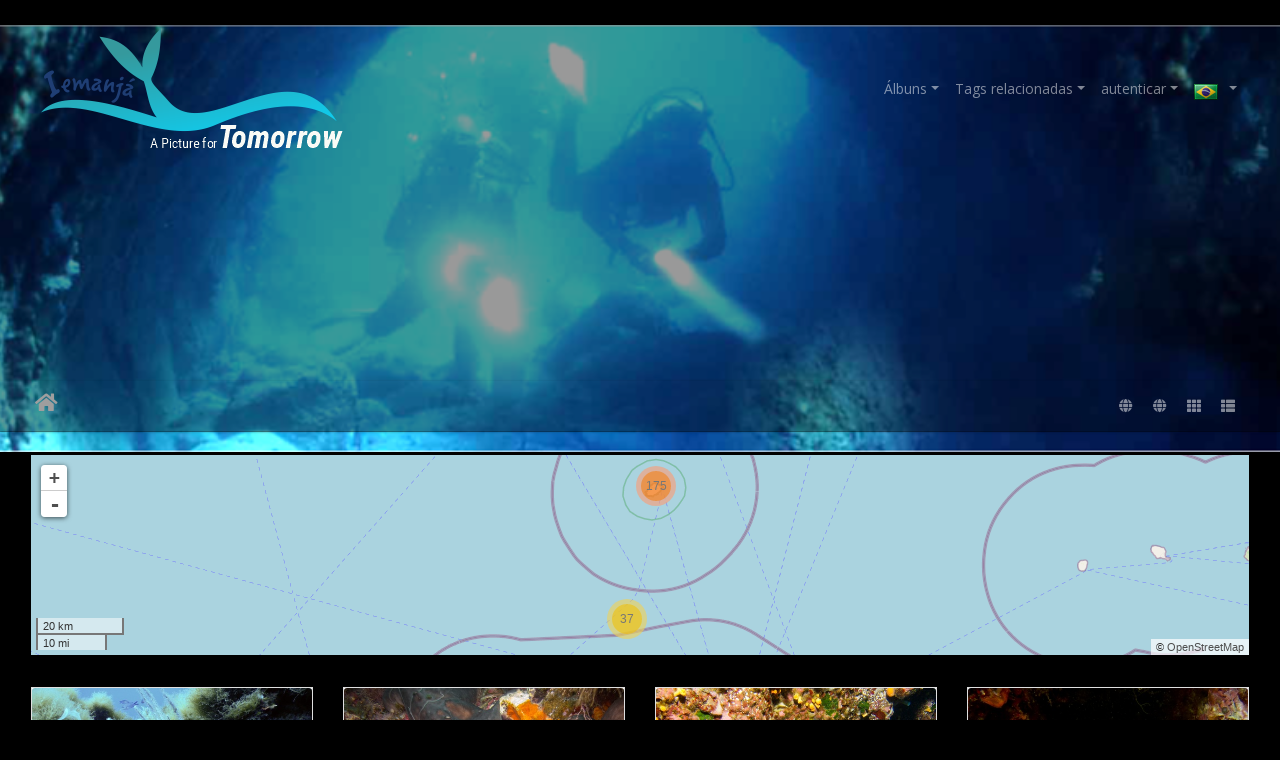

--- FILE ---
content_type: text/html; charset=utf-8
request_url: https://oceanlifedata.info/
body_size: 15421
content:
<!DOCTYPE html>
<html lang="pt" dir="ltr">
<head>
    <meta http-equiv="Content-Type" content="text/html; charset=utf-8">
    <meta name="generator" content="Piwigo (aka PWG), see piwigo.org">
    <meta name="viewport" content="width=device-width, initial-scale=1.0, maximum-scale=1.0, viewport-fit=cover">
    <meta name="mobile-web-app-capable" content="yes">
    <meta name="apple-mobile-web-app-capable" content="yes">
    <meta name="apple-mobile-web-app-status-bar-style" content="black-translucent">
    <meta http-equiv="X-UA-Compatible" content="IE=edge">
    <meta name="description" content="Início">

    <title></title>
    <link rel="shortcut icon" type="image/x-icon" href="./local/favicon.ico">
    <link rel="icon" sizes="192x192" href="themes/bootstrap_darkroom/img/logo.png">
    <link rel="apple-touch-icon" sizes="192x192" href="themes/bootstrap_darkroom/img/logo.png">
    <link rel="start" title="Início" href="/" >
    <link rel="search" title="Pesquisa" href="search.php">
    <link rel="canonical" href="/">

     <link rel="stylesheet" type="text/css" href="_data/combined/8syw4q.css">

     <!-- Basic -->
		<meta charset="utf-8">
		<meta http-equiv="X-UA-Compatible" content="IE=edge">	

		<title>Projeto Iemanja A picture for Tomorrow</title>	

		<meta name="keywords" content="database of photographs,the marine sanctuaries,photographs and scientific data " />
		<meta name="description" content="Project Iemanja is to create a comprehensive database of photographs and scientific data relating to the flora and fauna of the marine sanctuaries in Italy and worldwide. The photographs and data will be gathered at special events, starting with the one in Ustica that will take place in June 2018. It will mobilize diving teams both on a local and international scale.">
		<meta name="author" content="Aza Dive">

		

		<!-- Mobile Metas -->
		<meta name="viewport" content="width=device-width, initial-scale=1.0, minimum-scale=1.0">

		<!-- Web Fonts  -->
		<link href="https://fonts.googleapis.com/css?family=Open+Sans:300,400,600,700,800%7CShadows+Into+Light" rel="stylesheet" type="text/css">

		<!-- Vendor CSS -->
		<link rel="stylesheet" href="extra/vendor/bootstrap/css/bootstrap.min.css">
		<link rel="stylesheet" href="extra/vendor/font-awesome/css/font-awesome.min.css">
		<link rel="stylesheet" href="extra/vendor/animate/animate.min.css">
		<link rel="stylesheet" href="extra/vendor/owl.carousel/assets/owl.carousel.min.css">
		<link rel="stylesheet" href="extra/vendor/owl.carousel/assets/owl.theme.default.min.css">
		<link rel="stylesheet" href="extra/vendor/magnific-popup/magnific-popup.min.css">

		<!-- Theme CSS -->
		<link rel="stylesheet" href="extra/css/theme.css">
		<link rel="stylesheet" href="extra/css/theme-elements.css">
		<link rel="stylesheet" href="extra/css/theme-blog.css">
		<link rel="stylesheet" href="extra/css/theme-shop.css">

		<!-- Current Page CSS -->
		<link rel="stylesheet" href="extra/vendor/rs-plugin/css/settings.css">
		<link rel="stylesheet" href="extra/vendor/rs-plugin/css/layers.css">
		<link rel="stylesheet" href="extra/vendor/rs-plugin/css/navigation.css">
		
		<!-- Demo CSS -->
		<link rel="stylesheet" href="extra/css/demos/demo-event.css">

		<!-- Skin CSS -->
		<link rel="stylesheet" href="extra/css/skins/skin-event.css"> 

		<!-- Theme Custom CSS -->
		<link rel="stylesheet" href="extra/css/custom.css">
		

		<!-- Head Libs -->
		<script src="extra/vendor/modernizr/modernizr.min.js"></script>
<link href="/plugins/piwigo-openstreetmap/leaflet/leaflet.css" rel="stylesheet">
<script src="/plugins/piwigo-openstreetmap/leaflet/leaflet.js"></script>
<script src="/plugins/piwigo-openstreetmap/leaflet/leaflet-omnivore.min.js"></script>
<link rel="stylesheet" href="/plugins/piwigo-openstreetmap/leaflet/MarkerCluster.css" />
<link rel="stylesheet" href="/plugins/piwigo-openstreetmap/leaflet/MarkerCluster.Default.css" />
<script src="/plugins/piwigo-openstreetmap/leaflet/leaflet.markercluster.js"></script><style type="text/css">
#map {
    height: 200px;
    width: autopx;
    
}
#theHeader div.banner { background:transparent url('./local/banners/20241201-674ca2bd35e20.jpg') center center no-repeat; height:149px; line-height:137px; font-size:2.5em; color:#fff; text-shadow:0 0 5px #000; text-align:center; }</style>
</head>

<body id="theCategoryPage" class="section-categories "  data-infos='{"section":"categories"}'>

<div id="wrapper">
        <nav class="navbar navbar-expand-lg navbar-main bg-dark navbar-dark navbar-transparent fixed-top">
            <div class="container-fluid">
                <a class="navbar-brand mr-auto" href="/"><img class="img-fluid" src="https://www.oceanlifedata.info/upload/2024/12/01/20241201182932-e26c1ade.png" alt=""/></a>
                <button type="button" class="navbar-toggler" data-toggle="collapse" data-target="#navbar-menubar" aria-controls="navbar-menubar" aria-expanded="false" aria-label="Toggle navigation">
                    <span class="fas fa-bars"></span>
                </button>
                <div class="collapse navbar-collapse" id="navbar-menubar">
<!-- Start of menubar.tpl -->
<ul class="navbar-nav ml-auto">
<li id="categoriesDropdownMenu" class="nav-item dropdown">
    <a href="#" class="nav-link dropdown-toggle" data-toggle="dropdown">Álbuns</a>
    <div class="dropdown-menu dropdown-menu-right" role="menu">
        <a class="dropdown-item" data-level="0" href="index.php?/category/8">
            Cnidaria 
            <span class="badge badge-secondary ml-2" title="28 imagens neste álbum">28</span>
        </a>
        <a class="dropdown-item" data-level="0" href="index.php?/category/7">
            Porifera
            <span class="badge badge-secondary ml-2" title="16 imagens neste álbum">16</span>
        </a>
        <a class="dropdown-item" data-level="0" href="index.php?/category/2">
            Fish
            <span class="badge badge-secondary ml-2" title="62 imagens neste álbum">62</span>
        </a>
        <a class="dropdown-item" data-level="0" href="index.php?/category/3">
            Molluscs
            <span class="badge badge-secondary ml-2" title="56 imagens neste álbum">56</span>
        </a>
        <a class="dropdown-item" data-level="0" href="index.php?/category/6">
            Crustacean
            <span class="badge badge-secondary ml-2" title="39 imagens neste álbum">39</span>
        </a>
        <a class="dropdown-item" data-level="0" href="index.php?/category/5">
            Other Invertebrates
            <span class="badge badge-secondary ml-2" title="51 imagens neste álbum">51</span>
        </a>
        <div class="dropdown-divider"></div>
        <div class="dropdown-header">251 imagens</div>
    </div>
</li>
<li class="nav-item dropdown">
    <a href="#" class="nav-link dropdown-toggle" data-toggle="dropdown">Tags relacionadas</a>
    <div class="dropdown-menu dropdown-menu-right" role="menu">
        <a class="dropdown-item tagLevel2" href="index.php?/tags/8-apicturefortomorrow" title="ver as imagens ligadas apenas a esta tag">apicturefortomorrow</a>
        <a class="dropdown-item tagLevel2" href="index.php?/tags/9-ustica" title="ver as imagens ligadas apenas a esta tag">ustica</a>
        <a class="dropdown-item tagLevel2" href="index.php?/tags/7-progettoiemanja" title="ver as imagens ligadas apenas a esta tag">progettoiemanja</a>
        <a class="dropdown-item tagLevel2" href="index.php?/tags/11-mediterranean_sea" title="ver as imagens ligadas apenas a esta tag">Mediterranean Sea</a>
        <a class="dropdown-item tagLevel2" href="index.php?/tags/4-other_invertebrates" title="ver as imagens ligadas apenas a esta tag">Other Invertebrates</a>
        <a class="dropdown-item tagLevel2" href="index.php?/tags/10-fish" title="ver as imagens ligadas apenas a esta tag">fish</a>
        <a class="dropdown-item tagLevel2" href="index.php?/tags/3-mollusca" title="ver as imagens ligadas apenas a esta tag">Mollusca</a>
        <a class="dropdown-item tagLevel2" href="index.php?/tags/2-crustacea" title="ver as imagens ligadas apenas a esta tag">Crustacea</a>
        <a class="dropdown-item tagLevel2" href="index.php?/tags/1-actinopterygii" title="ver as imagens ligadas apenas a esta tag">Actinopterygii</a>
        <a class="dropdown-item tagLevel2" href="index.php?/tags/15-cnidaria" title="ver as imagens ligadas apenas a esta tag">Cnidaria</a>
        <a class="dropdown-item tagLevel2" href="index.php?/tags/5-polychaeta" title="ver as imagens ligadas apenas a esta tag">Polychaeta</a>
        <a class="dropdown-item tagLevel2" href="index.php?/tags/14-porifera" title="ver as imagens ligadas apenas a esta tag">Porifera</a>
        <a class="dropdown-item tagLevel2" href="index.php?/tags/16-gastropoda" title="ver as imagens ligadas apenas a esta tag">Gastropoda</a>
        <a class="dropdown-item tagLevel2" href="index.php?/tags/13-spongia" title="ver as imagens ligadas apenas a esta tag">spongia</a>
        <a class="dropdown-item tagLevel2" href="index.php?/tags/21-cephalopoda" title="ver as imagens ligadas apenas a esta tag">Cephalopoda</a>
        <a class="dropdown-item tagLevel2" href="index.php?/tags/12-puntasanpaolo" title="ver as imagens ligadas apenas a esta tag">puntasanpaolo</a>
        <a class="dropdown-item tagLevel2" href="index.php?/tags/19-anemone" title="ver as imagens ligadas apenas a esta tag">Anemone</a>
    </div>
</li>

<li class="nav-item dropdown" id="identificationDropdown">
    <a href="#" class="nav-link dropdown-toggle" data-toggle="dropdown">autenticar</a>
    <div class="dropdown-menu dropdown-menu-right" role="menu">
<div class="dropdown-header"><form class="navbar-form" method="post" action="identification.php" id="quickconnect"><div class="form-group"><input class="form-control mb-2" type="text" name="username" id="username" value="" placeholder="Nome de usuário"><input class="form-control" type="password" name="password" id="password" placeholder="Senha"></div><div class="form-check checkbox"><label class="form-check-label"><input class="form-check-input" type="checkbox" name="remember_me" id="remember_me" value="1"> Auto login (autenticação automática)</label></div><input type="hidden" name="redirect" value="%2F"><button type="submit" class="btn btn-primary btn-raised" name="login">autenticar</button></form></div><div class="dropdown-divider"></div><a class="dropdown-item" href="register.php" title="Criar uma nova conta" rel="nofollow">Registrar-se</a>    </div>
</li>
</ul>
<!-- End of menubar.tpl -->

                </div>
            </div>
        </nav>

        <div class="page-header page-header-small">
            <div class="page-header-image" style="background-image: url(https://www.oceanlifedata.info/i.php?/upload/2024/12/01/20241201182129-4872f434-xl.png); transform: translate3d(0px, 0px, 0px);"></div>
            <div class="container">
                <div id="theHeader" class="content-center">
                    
                </div>
            </div>
        </div>




<!-- End of header.tpl -->
<!-- Start of index.tpl -->



    <nav class="navbar navbar-expand-lg navbar-contextual navbar-dark bg-light navbar-transparent navbar-sm sticky-top mb-2">
        <div class="container-fluid">
            <div class="navbar-brand mr-auto">
                <div class="nav-breadcrumb d-inline-flex"><a class="nav-breadcrumb-item" href="/">Início</a></div>
            </div>
            <button type="button" class="navbar-toggler" data-toggle="collapse" data-target="#secondary-navbar" aria-controls="secondary-navbar" aria-expanded="false" aria-label="Toggle navigation">
                <span class="fas fa-bars"></span>
            </button>
            <div class="navbar-collapse collapse justify-content-end" id="secondary-navbar">
                <ul class="navbar-nav">
                

<li><a href="osmmap.php?/categories&v=2" title="exibir Início em um mapa" rel="nofollow" class="pwg-state-default pwg-button"><span class="pwg-icon pwg-icon-globe">&nbsp;</span><span class="pwg-button-text">map</span></a></li>
<li><a href="map.php?/categories" title="mostrar Início no mapa" rel="nofollow" class="pwg-state-default pwg-button"><span class="pwg-icon pwg-icon-map"></span><span class="pwg-button-text">Mapa</span></a></li><li id="languageSwitch" class="nav-item dropdown">
    <a href="#" class="nav-link dropdown-toggle" data-toggle="dropdown">
        <span class="pwg-icon langflag-pt_BR">&nbsp;</span><span class="pwg-button-text">Idioma</span>
    </a>
    <div class="dropdown-menu dropdown-menu-right" role="menu">
        <a class="dropdown-item" href="index.php?/categories&amp;lang=af_ZA">
                <span class="pwg-icon langflag-af_ZA">&nbsp;</span><span class="langflag-text-ltf">Afrikaans </span>
        </a>
        <a class="dropdown-item" href="index.php?/categories&amp;lang=es_AR">
                <span class="pwg-icon langflag-es_AR">&nbsp;</span><span class="langflag-text-ltf">Argentina </span>
        </a>
        <a class="dropdown-item" href="index.php?/categories&amp;lang=az_AZ">
                <span class="pwg-icon langflag-az_AZ">&nbsp;</span><span class="langflag-text-ltf">Azərbaycanca </span>
        </a>
        <a class="dropdown-item" href="index.php?/categories&amp;lang=id_ID">
                <span class="pwg-icon langflag-id_ID">&nbsp;</span><span class="langflag-text-ltf">Bahasa Indonesia </span>
        </a>
        <a class="dropdown-item active" href="index.php?/categories&amp;lang=pt_BR">
                <span class="pwg-icon langflag-pt_BR">&nbsp;</span><span class="langflag-text-ltf">Brasil </span>
        </a>
        <a class="dropdown-item" href="index.php?/categories&amp;lang=br_FR">
                <span class="pwg-icon langflag-br_FR">&nbsp;</span><span class="langflag-text-ltf">Brezhoneg </span>
        </a>
        <a class="dropdown-item" href="index.php?/categories&amp;lang=ca_ES">
                <span class="pwg-icon langflag-ca_ES">&nbsp;</span><span class="langflag-text-ltf">Català </span>
        </a>
        <a class="dropdown-item" href="index.php?/categories&amp;lang=cs_CZ">
                <span class="pwg-icon langflag-cs_CZ">&nbsp;</span><span class="langflag-text-ltf">Česky </span>
        </a>
        <a class="dropdown-item" href="index.php?/categories&amp;lang=da_DK">
                <span class="pwg-icon langflag-da_DK">&nbsp;</span><span class="langflag-text-ltf">Dansk </span>
        </a>
        <a class="dropdown-item" href="index.php?/categories&amp;lang=de_DE">
                <span class="pwg-icon langflag-de_DE">&nbsp;</span><span class="langflag-text-ltf">Deutsch </span>
        </a>
        <a class="dropdown-item" href="index.php?/categories&amp;lang=dv_MV">
                <span class="pwg-icon langflag-dv_MV">&nbsp;</span><span class="langflag-text-ltf">Dhivehi </span>
        </a>
        <a class="dropdown-item" href="index.php?/categories&amp;lang=en_GB">
                <span class="pwg-icon langflag-en_GB">&nbsp;</span><span class="langflag-text-ltf">English </span>
        </a>
        <a class="dropdown-item" href="index.php?/categories&amp;lang=en_UK">
                <span class="pwg-icon langflag-en_UK">&nbsp;</span><span class="langflag-text-ltf">English </span>
        </a>
        <a class="dropdown-item" href="index.php?/categories&amp;lang=en_US">
                <span class="pwg-icon langflag-en_US">&nbsp;</span><span class="langflag-text-ltf">English </span>
        </a>
        <a class="dropdown-item" href="index.php?/categories&amp;lang=es_ES">
                <span class="pwg-icon langflag-es_ES">&nbsp;</span><span class="langflag-text-ltf">Español </span>
        </a>
        <a class="dropdown-item" href="index.php?/categories&amp;lang=eo_EO">
                <span class="pwg-icon langflag-eo_EO">&nbsp;</span><span class="langflag-text-ltf">Esperanto </span>
        </a>
        <a class="dropdown-item" href="index.php?/categories&amp;lang=et_EE">
                <span class="pwg-icon langflag-et_EE">&nbsp;</span><span class="langflag-text-ltf">Estonian </span>
        </a>
        <a class="dropdown-item" href="index.php?/categories&amp;lang=eu_ES">
                <span class="pwg-icon langflag-eu_ES">&nbsp;</span><span class="langflag-text-ltf">Euskara </span>
        </a>
        <a class="dropdown-item" href="index.php?/categories&amp;lang=fi_FI">
                <span class="pwg-icon langflag-fi_FI">&nbsp;</span><span class="langflag-text-ltf">Finnish </span>
        </a>
        <a class="dropdown-item" href="index.php?/categories&amp;lang=fr_FR">
                <span class="pwg-icon langflag-fr_FR">&nbsp;</span><span class="langflag-text-ltf">Français </span>
        </a>
        <a class="dropdown-item" href="index.php?/categories&amp;lang=fr_CA">
                <span class="pwg-icon langflag-fr_CA">&nbsp;</span><span class="langflag-text-ltf">Français </span>
        </a>
        <a class="dropdown-item" href="index.php?/categories&amp;lang=ga_IE">
                <span class="pwg-icon langflag-ga_IE">&nbsp;</span><span class="langflag-text-ltf">Gaeilge </span>
        </a>
        <a class="dropdown-item" href="index.php?/categories&amp;lang=gl_ES">
                <span class="pwg-icon langflag-gl_ES">&nbsp;</span><span class="langflag-text-ltf">Galego </span>
        </a>
        <a class="dropdown-item" href="index.php?/categories&amp;lang=hr_HR">
                <span class="pwg-icon langflag-hr_HR">&nbsp;</span><span class="langflag-text-ltf">Hrvatski </span>
        </a>
        <a class="dropdown-item" href="index.php?/categories&amp;lang=is_IS">
                <span class="pwg-icon langflag-is_IS">&nbsp;</span><span class="langflag-text-ltf">Íslenska </span>
        </a>
        <a class="dropdown-item" href="index.php?/categories&amp;lang=it_IT">
                <span class="pwg-icon langflag-it_IT">&nbsp;</span><span class="langflag-text-ltf">Italiano </span>
        </a>
        <a class="dropdown-item" href="index.php?/categories&amp;lang=lv_LV">
                <span class="pwg-icon langflag-lv_LV">&nbsp;</span><span class="langflag-text-ltf">Latviešu </span>
        </a>
        <a class="dropdown-item" href="index.php?/categories&amp;lang=lb_LU">
                <span class="pwg-icon langflag-lb_LU">&nbsp;</span><span class="langflag-text-ltf">Lëtzebuergesch </span>
        </a>
        <a class="dropdown-item" href="index.php?/categories&amp;lang=lt_LT">
                <span class="pwg-icon langflag-lt_LT">&nbsp;</span><span class="langflag-text-ltf">Lietuviu </span>
        </a>
        <a class="dropdown-item" href="index.php?/categories&amp;lang=hu_HU">
                <span class="pwg-icon langflag-hu_HU">&nbsp;</span><span class="langflag-text-ltf">Magyar </span>
        </a>
        <a class="dropdown-item" href="index.php?/categories&amp;lang=ms_MY">
                <span class="pwg-icon langflag-ms_MY">&nbsp;</span><span class="langflag-text-ltf">Malay </span>
        </a>
        <a class="dropdown-item" href="index.php?/categories&amp;lang=es_MX">
                <span class="pwg-icon langflag-es_MX">&nbsp;</span><span class="langflag-text-ltf">México </span>
        </a>
        <a class="dropdown-item" href="index.php?/categories&amp;lang=nl_NL">
                <span class="pwg-icon langflag-nl_NL">&nbsp;</span><span class="langflag-text-ltf">Nederlands </span>
        </a>
        <a class="dropdown-item" href="index.php?/categories&amp;lang=nb_NO">
                <span class="pwg-icon langflag-nb_NO">&nbsp;</span><span class="langflag-text-ltf">Norsk bokmål </span>
        </a>
        <a class="dropdown-item" href="index.php?/categories&amp;lang=nn_NO">
                <span class="pwg-icon langflag-nn_NO">&nbsp;</span><span class="langflag-text-ltf">Norwegian nynorsk </span>
        </a>
        <a class="dropdown-item" href="index.php?/categories&amp;lang=pl_PL">
                <span class="pwg-icon langflag-pl_PL">&nbsp;</span><span class="langflag-text-ltf">Polski </span>
        </a>
        <a class="dropdown-item" href="index.php?/categories&amp;lang=pt_PT">
                <span class="pwg-icon langflag-pt_PT">&nbsp;</span><span class="langflag-text-ltf">Português </span>
        </a>
        <a class="dropdown-item" href="index.php?/categories&amp;lang=ro_RO">
                <span class="pwg-icon langflag-ro_RO">&nbsp;</span><span class="langflag-text-ltf">Română </span>
        </a>
        <a class="dropdown-item" href="index.php?/categories&amp;lang=sl_SI">
                <span class="pwg-icon langflag-sl_SI">&nbsp;</span><span class="langflag-text-ltf">Slovenšcina </span>
        </a>
        <a class="dropdown-item" href="index.php?/categories&amp;lang=sk_SK">
                <span class="pwg-icon langflag-sk_SK">&nbsp;</span><span class="langflag-text-ltf">Slovensky </span>
        </a>
        <a class="dropdown-item" href="index.php?/categories&amp;lang=sh_RS">
                <span class="pwg-icon langflag-sh_RS">&nbsp;</span><span class="langflag-text-ltf">Srpski </span>
        </a>
        <a class="dropdown-item" href="index.php?/categories&amp;lang=sv_SE">
                <span class="pwg-icon langflag-sv_SE">&nbsp;</span><span class="langflag-text-ltf">Svenska </span>
        </a>
        <a class="dropdown-item" href="index.php?/categories&amp;lang=vi_VN">
                <span class="pwg-icon langflag-vi_VN">&nbsp;</span><span class="langflag-text-ltf">Tiếng Việt </span>
        </a>
        <a class="dropdown-item" href="index.php?/categories&amp;lang=tr_TR">
                <span class="pwg-icon langflag-tr_TR">&nbsp;</span><span class="langflag-text-ltf">Türkçe </span>
        </a>
        <a class="dropdown-item" href="index.php?/categories&amp;lang=wo_SN">
                <span class="pwg-icon langflag-wo_SN">&nbsp;</span><span class="langflag-text-ltf">Wolof </span>
        </a>
        <a class="dropdown-item" href="index.php?/categories&amp;lang=el_GR">
                <span class="pwg-icon langflag-el_GR">&nbsp;</span><span class="langflag-text-ltf">Ελληνικά </span>
        </a>
        <a class="dropdown-item" href="index.php?/categories&amp;lang=bg_BG">
                <span class="pwg-icon langflag-bg_BG">&nbsp;</span><span class="langflag-text-ltf">Български </span>
        </a>
        <a class="dropdown-item" href="index.php?/categories&amp;lang=mk_MK">
                <span class="pwg-icon langflag-mk_MK">&nbsp;</span><span class="langflag-text-ltf">Македонски </span>
        </a>
        <a class="dropdown-item" href="index.php?/categories&amp;lang=mn_MN">
                <span class="pwg-icon langflag-mn_MN">&nbsp;</span><span class="langflag-text-ltf">Монгол </span>
        </a>
        <a class="dropdown-item" href="index.php?/categories&amp;lang=ru_RU">
                <span class="pwg-icon langflag-ru_RU">&nbsp;</span><span class="langflag-text-ltf">Русский </span>
        </a>
        <a class="dropdown-item" href="index.php?/categories&amp;lang=sr_RS">
                <span class="pwg-icon langflag-sr_RS">&nbsp;</span><span class="langflag-text-ltf">Српски </span>
        </a>
        <a class="dropdown-item" href="index.php?/categories&amp;lang=uk_UA">
                <span class="pwg-icon langflag-uk_UA">&nbsp;</span><span class="langflag-text-ltf">Українська </span>
        </a>
        <a class="dropdown-item" href="index.php?/categories&amp;lang=he_IL">
                <span class="pwg-icon langflag-he_IL">&nbsp;</span><span class="langflag-text-ltf">עברית </span>
        </a>
        <a class="dropdown-item" href="index.php?/categories&amp;lang=ar_EG">
                <span class="pwg-icon langflag-ar_EG">&nbsp;</span><span class="langflag-text-ltf">العربية (مصر) </span>
        </a>
        <a class="dropdown-item" href="index.php?/categories&amp;lang=ar_SA">
                <span class="pwg-icon langflag-ar_SA">&nbsp;</span><span class="langflag-text-ltf">العربية </span>
        </a>
        <a class="dropdown-item" href="index.php?/categories&amp;lang=ar_MA">
                <span class="pwg-icon langflag-ar_MA">&nbsp;</span><span class="langflag-text-ltf">العربية </span>
        </a>
        <a class="dropdown-item" href="index.php?/categories&amp;lang=fa_IR">
                <span class="pwg-icon langflag-fa_IR">&nbsp;</span><span class="langflag-text-ltf">پارسی </span>
        </a>
        <a class="dropdown-item" href="index.php?/categories&amp;lang=kok_IN">
                <span class="pwg-icon langflag-kok_IN">&nbsp;</span><span class="langflag-text-ltf">कोंकणी </span>
        </a>
        <a class="dropdown-item" href="index.php?/categories&amp;lang=bn_IN">
                <span class="pwg-icon langflag-bn_IN">&nbsp;</span><span class="langflag-text-ltf">বাংলা</span>
        </a>
        <a class="dropdown-item" href="index.php?/categories&amp;lang=gu_IN">
                <span class="pwg-icon langflag-gu_IN">&nbsp;</span><span class="langflag-text-ltf">ગુજરાતી</span>
        </a>
        <a class="dropdown-item" href="index.php?/categories&amp;lang=ta_IN">
                <span class="pwg-icon langflag-ta_IN">&nbsp;</span><span class="langflag-text-ltf">தமிழ் </span>
        </a>
        <a class="dropdown-item" href="index.php?/categories&amp;lang=kn_IN">
                <span class="pwg-icon langflag-kn_IN">&nbsp;</span><span class="langflag-text-ltf">ಕನ್ನಡ </span>
        </a>
        <a class="dropdown-item" href="index.php?/categories&amp;lang=th_TH">
                <span class="pwg-icon langflag-th_TH">&nbsp;</span><span class="langflag-text-ltf">ภาษาไทย </span>
        </a>
        <a class="dropdown-item" href="index.php?/categories&amp;lang=ka_GE">
                <span class="pwg-icon langflag-ka_GE">&nbsp;</span><span class="langflag-text-ltf">ქართული </span>
        </a>
        <a class="dropdown-item" href="index.php?/categories&amp;lang=km_KH">
                <span class="pwg-icon langflag-km_KH">&nbsp;</span><span class="langflag-text-ltf">ខ្មែរ </span>
        </a>
        <a class="dropdown-item" href="index.php?/categories&amp;lang=zh_TW">
                <span class="pwg-icon langflag-zh_TW">&nbsp;</span><span class="langflag-text-ltf">中文 (繁體) </span>
        </a>
        <a class="dropdown-item" href="index.php?/categories&amp;lang=zh_HK">
                <span class="pwg-icon langflag-zh_HK">&nbsp;</span><span class="langflag-text-ltf">中文 (香港) </span>
        </a>
        <a class="dropdown-item" href="index.php?/categories&amp;lang=ja_JP">
                <span class="pwg-icon langflag-ja_JP">&nbsp;</span><span class="langflag-text-ltf">日本語 </span>
        </a>
        <a class="dropdown-item" href="index.php?/categories&amp;lang=zh_CN">
                <span class="pwg-icon langflag-zh_CN">&nbsp;</span><span class="langflag-text-ltf">简体中文 </span>
        </a>
        <a class="dropdown-item" href="index.php?/categories&amp;lang=ko_KR">
                <span class="pwg-icon langflag-ko_KR">&nbsp;</span><span class="langflag-text-ltf">한국어 </span>
        </a>
    </div>
</li>



                    <li id="btn-grid" class="nav-item">
                        <a class="nav-link" href="javascript:;" title="Vista em grelha">
                            <i class="fas fa-th fa-fw"></i><span class="d-lg-none ml-2">Vista em grelha</span>
                        </a>
                    </li>
                    <li id="btn-list" class="nav-item">
                        <a class="nav-link" href="javascript:;" title="Exibição de lista">
                            <i class="fas fa-th-list fa-fw"></i><span class="d-lg-none ml-2">Exibição de lista</span>
                        </a>
                    </li>
                </ul>
            </div>
        </div>
    </nav>




<div class="container-fluid">




    <div id="content-description" class="py-3">
        

<div id="map"></div>
<script type="text/javascript">
var addressPoints = [[38.713223,13.181818,"Sphyraena viridensis","https://oceanlifedata.info/i.php?/upload/2018/07/24/20180724190551-7b830303-sq.jpg","https://oceanlifedata.info/picture.php?/15/category/2","","JONATHAN",1080],[38.42936,13.09438,"Agelas oroides","https://oceanlifedata.info/i.php?/upload/2018/07/25/20180725184030-b29135ed-sq.jpg","https://oceanlifedata.info/picture.php?/18/category/7",""," Jonatan",1080],[38.42936,13.09348,"Phorbas tenacior","https://oceanlifedata.info/i.php?/upload/2018/07/25/20180725184034-d811dd15-sq.jpg","https://oceanlifedata.info/picture.php?/19/category/7",""," Jonatan",1080],[38.42936,13.09348,"Spirastrella Cunctactrix","https://oceanlifedata.info/i.php?/upload/2018/07/25/20180725184037-498f0bcf-sq.jpg","https://oceanlifedata.info/picture.php?/20/category/7",""," Jonatan",1080],[38.42936,13.09348,"Spongia agaricina","https://oceanlifedata.info/i.php?/upload/2018/07/25/20180725184045-39303651-sq.jpg","https://oceanlifedata.info/picture.php?/21/category/7",""," Jonatan",1080],[38.42936,13.09348,"Spongia officinalis","https://oceanlifedata.info/i.php?/upload/2018/07/25/20180725184048-12ea29cd-sq.jpg","https://oceanlifedata.info/picture.php?/22/category/7","","Jonatan",1080],[38.713223,13.181818,"Umbraculum umbraculum","https://oceanlifedata.info/i.php?/upload/2018/07/25/20180725184052-c5b00def-sq.jpg","https://oceanlifedata.info/picture.php?/23/category/3","Falconeria","Adeline Kipp",1080],[38.713223,13.181818,"11 L  Palinurus elephas","https://oceanlifedata.info/i.php?/upload/2018/07/25/20180725184107-3ae10aa5-sq.jpg","https://oceanlifedata.info/picture.php?/26/category/6","","Adeline Kipp",1080],[38.713223,13.181818,"14 L Stenopus spinosus","https://oceanlifedata.info/i.php?/upload/2018/07/25/20180725184126-92a341dd-sq.jpg","https://oceanlifedata.info/picture.php?/29/category/6","","Adeline Kipp",1080],[38.713223,13.181818,"16 L  Stenopus spinosus","https://oceanlifedata.info/i.php?/upload/2018/07/25/20180725184138-5db12a20-sq.jpg","https://oceanlifedata.info/picture.php?/31/category/6","","Adeline Kipp",1080],[38.713223,13.181818,"Haliclona mediterranea","https://oceanlifedata.info/i.php?/upload/2018/07/25/20180725184203-598b0e85-sq.jpg","https://oceanlifedata.info/picture.php?/38/category/7","","Adeline Kipp",1080],[38.713223,13.181818,"Diplodus vulgaris","https://oceanlifedata.info/i.php?/upload/2018/07/25/20180725184228-42a1456f-sq.jpg","https://oceanlifedata.info/picture.php?/45/category/2","","Adeline Kipp",1080],[38.41621,13.10656,"Epinephelus marginatus","https://oceanlifedata.info/i.php?/upload/2018/07/25/20180725184231-05b6b812-sq.jpg","https://oceanlifedata.info/picture.php?/46/category/2","","Adeline Kipp",1080],[38.41621,13.10656,"Flabellina affinis","https://oceanlifedata.info/i.php?/upload/2018/07/25/20180725184232-da136e91-sq.jpg","https://oceanlifedata.info/picture.php?/47/category/3","","Adeline Kipp",1080],[38.41621,13.10656,"Hermodice carunculata ","https://oceanlifedata.info/i.php?/upload/2018/07/25/20180725184236-4f09480f-sq.jpg","https://oceanlifedata.info/picture.php?/48/category/5","Punta Galera","Adeline Kipp",1080],[38.713223,13.181818,"Pelagia noctiluca","https://oceanlifedata.info/i.php?/upload/2018/07/25/20180725184241-f5c4c996-sq.jpg","https://oceanlifedata.info/picture.php?/49/category/8","","Adeline Kipp",1080],[38.41621,13.10656,"Pinna rudis ","https://oceanlifedata.info/i.php?/upload/2018/07/25/20180725184243-17229999-sq.jpg","https://oceanlifedata.info/picture.php?/50/category/3","","Adeline Kipp",1080],[38.41621,13.10656,"Talassoma pavo\t\t\t\t","https://oceanlifedata.info/i.php?/upload/2018/07/25/20180725184246-d960f4d2-sq.jpg","https://oceanlifedata.info/picture.php?/51/category/2","","Adeline Kipp",1080],[38.713223,13.181818,"Peltaster placenta","https://oceanlifedata.info/i.php?/upload/2018/07/25/20180725184249-bb598cac-sq.jpg","https://oceanlifedata.info/picture.php?/52/category/5","","Adeline Kipp",1080],[38.713223,13.181818,"Peltaster placenta","https://oceanlifedata.info/i.php?/upload/2018/07/25/20180725184251-2902847e-sq.jpg","https://oceanlifedata.info/picture.php?/53/category/5","","Adeline Kipp",1080],[38.713223,13.181818,"Echinus melo","https://oceanlifedata.info/i.php?/upload/2018/07/25/20180725184254-1e886ee1-sq.jpg","https://oceanlifedata.info/picture.php?/54/category/5","","Adeline Kipp",1080],[38.713223,13.181818,"Hypselodoris SP.","https://oceanlifedata.info/i.php?/upload/2018/07/25/20180725184257-c74bae4f-sq.jpg","https://oceanlifedata.info/picture.php?/55/category/3","","Adeline Kipp",1080],[38.42936,13.09348,"Berthella ocellata","https://oceanlifedata.info/i.php?/upload/2018/07/25/20180725184300-244eb719-sq.jpg","https://oceanlifedata.info/picture.php?/56/category/3","","Adeline Kipp",1080],[38.42936,13.09348,"Stylocidaris affinis","https://oceanlifedata.info/i.php?/upload/2018/07/25/20180725184302-b8304cc8-sq.jpg","https://oceanlifedata.info/picture.php?/57/category/5","","Adeline Kipp",1080],[38.42936,13.09348,"40 L  Maja Crispata","https://oceanlifedata.info/i.php?/upload/2018/07/25/20180725184309-8a79dc05-sq.jpg","https://oceanlifedata.info/picture.php?/58/category/6","","Adeline Kipp",1080],[38.42936,13.09348,"Mycteroperca rubra","https://oceanlifedata.info/i.php?/upload/2018/07/25/20180725184312-614a328a-sq.jpg","https://oceanlifedata.info/picture.php?/59/category/2","","Adeline Kipp",1080],[38.42936,13.09348,"Parazoanthus axinellae","https://oceanlifedata.info/i.php?/upload/2018/07/25/20180725184316-a5d9e6aa-sq.jpg","https://oceanlifedata.info/picture.php?/60/category/5","","Adeline Kipp",1080],[38.42936,13.09348,"Scyllarides latus","https://oceanlifedata.info/i.php?/upload/2018/07/25/20180725184322-576ac701-sq.jpg","https://oceanlifedata.info/picture.php?/61/category/6","","SCOGLIO DEL MEDICO",1080],[38.42936,13.09348,"Seriola dumerilii","https://oceanlifedata.info/i.php?/upload/2018/07/25/20180725184324-41722c88-sq.jpg","https://oceanlifedata.info/picture.php?/62/category/2","","Adeline Kipp",1080],[38.42936,13.09348,"sphyraena viridensis","https://oceanlifedata.info/i.php?/upload/2018/07/25/20180725184326-e934de2a-sq.jpg","https://oceanlifedata.info/picture.php?/63/category/2","","Adeline Kipp",1080],[38.43828,13.10801,"Talassoma pavo","https://oceanlifedata.info/i.php?/upload/2018/07/25/20180725184330-e08bcf91-sq.jpg","https://oceanlifedata.info/picture.php?/64/category/2","","Adeline Kipp",1080],[38.43828,13.10801,"sphyraena viridensis","https://oceanlifedata.info/i.php?/upload/2018/07/25/20180725184333-576ff9b0-sq.jpg","https://oceanlifedata.info/picture.php?/65/category/2","","Adeline Kipp",1080],[38.713223,13.181818,"Octopus vulgaris","https://oceanlifedata.info/i.php?/upload/2018/07/25/20180725184336-cd57b492-sq.jpg","https://oceanlifedata.info/picture.php?/66/category/3","","Adeline Kipp",1080],[38.713223,13.181818,"Sabella spallanzanii","https://oceanlifedata.info/i.php?/upload/2018/07/25/20180725184341-18db6baa-sq.jpg","https://oceanlifedata.info/picture.php?/67/category/5","","Adeline Kipp",1080],[38.713223,13.181818,"Aiptasia mutabilis","https://oceanlifedata.info/i.php?/upload/2018/07/25/20180725184346-4045d0a2-sq.jpg","https://oceanlifedata.info/picture.php?/68/category/5","","Pierre Benning",1080],[38.713223,13.181818,"Aiptasia mutabilis","https://oceanlifedata.info/i.php?/upload/2018/07/25/20180725184349-f669cae3-sq.jpg","https://oceanlifedata.info/picture.php?/69/category/5","","Pierre Benning",1080],[38.713223,13.181818,"Alicia  mirabilis","https://oceanlifedata.info/i.php?/upload/2018/07/25/20180725184354-08fc3fb8-sq.jpg","https://oceanlifedata.info/picture.php?/70/category/5","","Pierre Benning",1080],[38.713223,13.181818,"Antedon mediterr\u00e2nea","https://oceanlifedata.info/i.php?/upload/2018/07/25/20180725184359-559e0511-sq.jpg","https://oceanlifedata.info/picture.php?/71/category/5","","Pierre Benning",1080],[38.713223,13.181818,"Astroides calycularis e Hermodice carunculata","https://oceanlifedata.info/i.php?/upload/2018/07/25/20180725184404-6b801882-sq.jpg","https://oceanlifedata.info/picture.php?/72/category/5","","Pierre Benning",1080],[38.713223,13.181818,"Astroides calycularis","https://oceanlifedata.info/i.php?/upload/2018/07/25/20180725184409-f2af89e2-sq.jpg","https://oceanlifedata.info/picture.php?/73/category/5","","Pierre Benning",1080],[38.713223,13.181818,"Astroides calycularis","https://oceanlifedata.info/i.php?/upload/2018/07/25/20180725184412-ca11ae53-sq.jpg","https://oceanlifedata.info/picture.php?/74/category/5","","Pierre Benning",1080],[38.713223,13.181818,"Astroides calycularis","https://oceanlifedata.info/i.php?/upload/2018/07/25/20180725184415-4109e969-sq.jpg","https://oceanlifedata.info/picture.php?/75/category/5","","Pierre Benning",1080],[38.713223,13.181818,"Bolma rugosa","https://oceanlifedata.info/i.php?/upload/2018/07/25/20180725184419-ad0df552-sq.jpg","https://oceanlifedata.info/picture.php?/76/category/3","","Pierre Benning",1080],[38.713223,13.181818,"Calliostoma zizyphinum","https://oceanlifedata.info/i.php?/upload/2018/07/25/20180725184422-158b4286-sq.jpg","https://oceanlifedata.info/picture.php?/77/category/3","","Pierre Benning",1080],[38.713223,13.181818,"Caloria elegans","https://oceanlifedata.info/i.php?/upload/2018/07/25/20180725184426-7607b1e0-sq.jpg","https://oceanlifedata.info/picture.php?/78/category/3","","Pierre Benning",1080],[38.713223,13.181818,"Centrostephanus longispinus","https://oceanlifedata.info/i.php?/upload/2018/07/25/20180725184431-33b925de-sq.jpg","https://oceanlifedata.info/picture.php?/79/category/5","","Pierre Benning",1080],[38.713223,13.181818,"Cereus pedunculatos","https://oceanlifedata.info/i.php?/upload/2018/07/25/20180725184438-16b3c1e0-sq.jpg","https://oceanlifedata.info/picture.php?/80/category/5","","Pierre Benning",1080],[38.713223,13.181818,"Cerianthus membranaceus","https://oceanlifedata.info/i.php?/upload/2018/07/25/20180725184443-c08b4259-sq.jpg","https://oceanlifedata.info/picture.php?/81/category/5","","Pierre Benning",1080],[38.713223,13.181818,"Cerianthus membranaceus","https://oceanlifedata.info/i.php?/upload/2018/07/25/20180725184448-c60448d1-sq.jpg","https://oceanlifedata.info/picture.php?/82/category/8","","Pierre Benning",1080],[38.713223,13.181818,"Chondrosia reniformis","https://oceanlifedata.info/i.php?/upload/2018/07/25/20180725184455-fbc41e9b-sq.jpg","https://oceanlifedata.info/picture.php?/83/category/7","","Pierre Benning",1080],[38.713223,13.181818,"Stylocidaris affinis","https://oceanlifedata.info/i.php?/upload/2018/07/25/20180725184459-6367382b-sq.jpg","https://oceanlifedata.info/picture.php?/84/category/5","","Pierre Benning",1080],[38.713223,13.181818,"Stylocidaris affinis","https://oceanlifedata.info/i.php?/upload/2018/07/25/20180725184504-dddf1c0a-sq.jpg","https://oceanlifedata.info/picture.php?/85/category/5","","Pierre Benning",1080],[38.713223,13.181818,"Stylocidaris affinis","https://oceanlifedata.info/i.php?/upload/2018/07/25/20180725184511-ea54e112-sq.jpg","https://oceanlifedata.info/picture.php?/86/category/5","","",1080],[38.713223,13.181818,"Clavelina lepadiformis","https://oceanlifedata.info/i.php?/upload/2018/07/25/20180725184517-e84416d4-sq.jpg","https://oceanlifedata.info/picture.php?/87/category/5","","Pierre Benning",1080],[38.713223,13.181818,"Clavelina lepadiformis","https://oceanlifedata.info/i.php?/upload/2018/07/25/20180725184523-e0e35164-sq.jpg","https://oceanlifedata.info/picture.php?/88/category/5","","Pierre Benning",1080],[38.713223,13.181818,"Coscinasterias tenuispina","https://oceanlifedata.info/i.php?/upload/2018/07/25/20180725184532-8fc0c288-sq.jpg","https://oceanlifedata.info/picture.php?/89/category/5","","Pierre Benning",1080],[38.713223,13.181818,"Cratena peregrina","https://oceanlifedata.info/i.php?/upload/2018/07/25/20180725184536-a713a28b-sq.jpg","https://oceanlifedata.info/picture.php?/90/category/3","","Pierre Benning",1080],[38.713223,13.181818,"66 L  Dardanus calidus e Calliactis parasitica","https://oceanlifedata.info/i.php?/upload/2018/07/25/20180725184541-1bbc264e-sq.jpg","https://oceanlifedata.info/picture.php?/91/category/6","","Pierre Benning",1080],[38.713223,13.181818,"Diplodus vulgaris","https://oceanlifedata.info/i.php?/upload/2018/07/25/20180725184546-3de4f4f9-sq.jpg","https://oceanlifedata.info/picture.php?/92/category/2","","Pierre Benning",1080],[38.713223,13.181818,"Discodoris atromaculata","https://oceanlifedata.info/i.php?/upload/2018/07/25/20180725184606-c9693423-sq.jpg","https://oceanlifedata.info/picture.php?/93/category/3","","Pierre Benning",1080],[38.713223,13.181818,"Discodoris atromaculata","https://oceanlifedata.info/i.php?/upload/2018/07/25/20180725184610-4c0d15fe-sq.jpg","https://oceanlifedata.info/picture.php?/94/category/3","","HONOR\u00c9 WENDY",1080],[38.713223,13.181818,"Dromia personata","https://oceanlifedata.info/i.php?/upload/2018/07/25/20180725184618-b52611b9-sq.jpg","https://oceanlifedata.info/picture.php?/95/category/6","","Pierre Benning",1080],[38.70483,13.1745,"69b L   Dromia personata","https://oceanlifedata.info/i.php?/upload/2018/07/25/20180725184623-02522fad-sq.jpg","https://oceanlifedata.info/picture.php?/96/category/6","","Pierre Benning",1080],[38.713223,13.181818,"Epinephelus costae","https://oceanlifedata.info/i.php?/upload/2018/07/25/20180725184630-861361cf-sq.jpg","https://oceanlifedata.info/picture.php?/97/category/2","","Pierre Benning",1080],[38.713223,13.181818,"Epinephelus marginatus","https://oceanlifedata.info/i.php?/upload/2018/07/25/20180725184636-8a104839-sq.jpg","https://oceanlifedata.info/picture.php?/98/category/2","","Pierre Benning",1080],[38.713223,13.181818,"Epinephelus marginatus","https://oceanlifedata.info/i.php?/upload/2018/07/25/20180725184640-147faf10-sq.jpg","https://oceanlifedata.info/picture.php?/99/category/2","","Pierre Benning",1080],[38.713223,13.181818,"Epinephelus marginatus","https://oceanlifedata.info/i.php?/upload/2018/07/25/20180725184644-a90c6ef3-sq.jpg","https://oceanlifedata.info/picture.php?/100/category/2","","Pierre Benning",1080],[38.713223,13.181818,"Felimida krohni","https://oceanlifedata.info/i.php?/upload/2018/07/25/20180725184646-89016547-sq.jpg","https://oceanlifedata.info/picture.php?/101/category/3","","Pierre Benning",1080],[38.713223,13.181818,"Felimida krohni","https://oceanlifedata.info/i.php?/upload/2018/07/25/20180725184651-4f0d5e59-sq.jpg","https://oceanlifedata.info/picture.php?/102/category/3","","Pierre Benning",1080],[38.713223,13.181818,"Felimida purp\u00farea","https://oceanlifedata.info/i.php?/upload/2018/07/25/20180725184653-43f50588-sq.jpg","https://oceanlifedata.info/picture.php?/103/category/3","","Pierre Benning",1080],[38.713223,13.181818,"Gymnothorax unicolor","https://oceanlifedata.info/i.php?/upload/2018/07/25/20180725184656-2901ddfd-sq.jpg","https://oceanlifedata.info/picture.php?/104/category/2","","Pierre Benning",1080],[38.713223,13.181818,"Ophioderma longicauda","https://oceanlifedata.info/i.php?/upload/2018/07/25/20180725184701-40004f46-sq.jpg","https://oceanlifedata.info/picture.php?/105/category/5","","Pierre Benning",1080],[38.713223,13.181818,"Palaemon serratus","https://oceanlifedata.info/i.php?/upload/2018/07/25/20180725184705-5430d7fd-sq.jpg","https://oceanlifedata.info/picture.php?/106/category/6","","Pierre Benning",1080],[38.713223,13.181818,"Paramuricea Clavata","https://oceanlifedata.info/i.php?/upload/2018/07/25/20180725184726-79e48194-sq.jpg","https://oceanlifedata.info/picture.php?/109/category/8","","Pierre Benning",1080],[38.713223,13.181818,"Paramuricea Clavata","https://oceanlifedata.info/i.php?/upload/2018/07/25/20180725184730-707e792d-sq.jpg","https://oceanlifedata.info/picture.php?/110/category/8","","Pierre Benning",1080],[38.713223,13.181818,"Phycis phycis","https://oceanlifedata.info/i.php?/upload/2018/07/25/20180725184735-522fc689-sq.jpg","https://oceanlifedata.info/picture.php?/111/category/2","","Pierre Benning",1080],[38.713223,13.181818,"Pinna rudis","https://oceanlifedata.info/i.php?/upload/2018/07/25/20180725184740-c74f53f4-sq.jpg","https://oceanlifedata.info/picture.php?/112/category/3","","Pierre Benning",1080],[38.713223,13.181818,"Polycyathus muellerae","https://oceanlifedata.info/i.php?/upload/2018/07/25/20180725184754-32e94131-sq.jpg","https://oceanlifedata.info/picture.php?/115/category/5","","Pierre Benning",1080],[38.713223,13.181818,"Protula tubularia","https://oceanlifedata.info/i.php?/upload/2018/07/25/20180725184800-e1431d5a-sq.jpg","https://oceanlifedata.info/picture.php?/116/category/5","","Pierre Benning",1080],[38.713223,13.181818,"Protula tubularia","https://oceanlifedata.info/i.php?/upload/2018/07/25/20180725184804-fcc4c2d6-sq.jpg","https://oceanlifedata.info/picture.php?/117/category/5","","Pierre Benning",1080],[38.713223,13.181818,"Reteporella Grimaldii","https://oceanlifedata.info/i.php?/upload/2018/07/25/20180725184809-d177c9cd-sq.jpg","https://oceanlifedata.info/picture.php?/118/category/5","","Pierre Benning",1080],[38.713223,13.181818,"Sabella spallanzanii","https://oceanlifedata.info/i.php?/upload/2018/07/25/20180725184813-8c142c64-sq.jpg","https://oceanlifedata.info/picture.php?/119/category/3","","Pierre Benning",1080],[38.713223,13.181818,"Sarpa salpa","https://oceanlifedata.info/i.php?/upload/2018/07/25/20180725184819-3188e871-sq.jpg","https://oceanlifedata.info/picture.php?/120/category/2","","Pierre Benning",1080],[38.713223,13.181818,"Scorpaena porcus","https://oceanlifedata.info/i.php?/upload/2018/07/25/20180725184829-50e5d20d-sq.jpg","https://oceanlifedata.info/picture.php?/121/category/2","","Pierre Benning",1080],[38.713223,13.181818,"Serpula vermiculares","https://oceanlifedata.info/i.php?/upload/2018/07/25/20180725184842-34a8a514-sq.jpg","https://oceanlifedata.info/picture.php?/123/category/3","","Pierre Benning",1080],[38.713223,13.181818,"Serpula vermiculares","https://oceanlifedata.info/i.php?/upload/2018/07/25/20180725184846-0187178b-sq.jpg","https://oceanlifedata.info/picture.php?/124/category/3","","Pierre Benning",1080],[38.713223,13.181818,"Spharaerechinus granularis","https://oceanlifedata.info/i.php?/upload/2018/07/25/20180725184850-df8c638d-sq.jpg","https://oceanlifedata.info/picture.php?/125/category/5","","Pierre Benning",1080],[38.713223,13.181818,"Sphyraena  viridensis","https://oceanlifedata.info/i.php?/upload/2018/07/25/20180725184854-1992a0da-sq.jpg","https://oceanlifedata.info/picture.php?/126/category/2","","Pierre Benning",1080],[38.713223,13.181818,"Thuridilla hopeii","https://oceanlifedata.info/i.php?/upload/2018/07/25/20180725184858-13fe4b49-sq.jpg","https://oceanlifedata.info/picture.php?/127/category/3","","Pierre Benning",1080],[38.713223,13.181818,"Thuridilla hopeii","https://oceanlifedata.info/i.php?/upload/2018/07/25/20180725184903-a2d6ec05-sq.jpg","https://oceanlifedata.info/picture.php?/128/category/3","","Pierre Benning",1080],[38.713223,13.181818,"Tripterygion melanurus","https://oceanlifedata.info/i.php?/upload/2018/07/25/20180725184906-a9d3ffdd-sq.jpg","https://oceanlifedata.info/picture.php?/129/category/2","","Pierre Benning",1080],[38.713223,13.181818,"Tritonia striata","https://oceanlifedata.info/i.php?/upload/2018/07/25/20180725184913-ca703703-sq.jpg","https://oceanlifedata.info/picture.php?/131/category/3","","Pierre Benning",1080],[38.713223,13.181818,"Tritonia striata","https://oceanlifedata.info/i.php?/upload/2018/07/25/20180725184917-9cab3261-sq.jpg","https://oceanlifedata.info/picture.php?/132/category/3","","Pierre Benning",1080],[38.713223,13.181818,"Umbraculum umbraculum","https://oceanlifedata.info/i.php?/upload/2018/07/25/20180725184921-71c348cf-sq.jpg","https://oceanlifedata.info/picture.php?/133/category/3","","Pierre Benning",1080],[38.42936,13.09348,"Sphyraena viridensis","https://oceanlifedata.info/i.php?/upload/2018/07/25/20180725184926-7347f68f-sq.jpg","https://oceanlifedata.info/picture.php?/134/category/2","","HONOR\u00c9 WENDY",1080],[38.42936,13.09348,"Callionymus filamentosus","https://oceanlifedata.info/i.php?/upload/2018/07/25/20180725184930-bdef47e8-sq.jpg","https://oceanlifedata.info/picture.php?/135/category/2","","HONOR\u00c9 WENDY",1080],[38.42936,13.09348,"Pelagia noctiluca","https://oceanlifedata.info/i.php?/upload/2018/07/25/20180725184932-fe60a163-sq.jpg","https://oceanlifedata.info/picture.php?/136/category/8","","HONOR\u00c9 WENDY",1080],[38.42936,13.09348,"Pelagia noctiluca","https://oceanlifedata.info/i.php?/upload/2018/07/25/20180725184937-7d0a2173-sq.jpg","https://oceanlifedata.info/picture.php?/137/category/8","","HONOR\u00c9 WENDY",1080],[38.42936,13.09348,"Protula tubularia","https://oceanlifedata.info/i.php?/upload/2018/07/25/20180725184940-3437e8d6-sq.jpg","https://oceanlifedata.info/picture.php?/138/category/5","","HONOR\u00c9 WENDY",1080],[38.42936,13.09348,"Coscinasterias tenuispina ","https://oceanlifedata.info/i.php?/upload/2018/07/25/20180725184945-ad8f8ba3-sq.jpg","https://oceanlifedata.info/picture.php?/139/category/5","","HONOR\u00c9 WENDY",1080],[38.43828,13.10801,"Cratena peregrina","https://oceanlifedata.info/i.php?/upload/2018/07/25/20180725184947-e9fdd576-sq.jpg","https://oceanlifedata.info/picture.php?/140/category/3","","HONOR\u00c9 WENDY",1080],[38.43828,13.10801," Cratena peregrina","https://oceanlifedata.info/i.php?/upload/2018/07/25/20180725184949-11160275-sq.jpg","https://oceanlifedata.info/picture.php?/141/category/3","","HONOR\u00c9 WENDY",1080],[38.43828,13.10801,"101c L Cratena peregrina","https://oceanlifedata.info/i.php?/upload/2018/07/25/20180725184950-afbe7539-sq.jpg","https://oceanlifedata.info/picture.php?/142/category/3","","HONOR\u00c9 WENDY",1080],[38.43828,13.10801,"102 L  Paracentrotus lividus","https://oceanlifedata.info/i.php?/upload/2018/07/25/20180725184957-fa526670-sq.jpg","https://oceanlifedata.info/picture.php?/143/category/5","","HONOR\u00c9 WENDY",1080],[38.43828,13.10801,"103a L  Palinurus elephas","https://oceanlifedata.info/i.php?/upload/2018/07/25/20180725184959-4a235857-sq.jpg","https://oceanlifedata.info/picture.php?/144/category/6","","HONOR\u00c9 WENDY",1080],[38.43828,13.10801,"103b L   Palinurus elephas","https://oceanlifedata.info/i.php?/upload/2018/07/25/20180725185003-bf15290f-sq.jpg","https://oceanlifedata.info/picture.php?/145/category/6","","HONOR\u00c9 WENDY",1080],[38.43828,13.10801,"104a L  Scyllarides latus","https://oceanlifedata.info/i.php?/upload/2018/07/25/20180725185008-3536e596-sq.jpg","https://oceanlifedata.info/picture.php?/146/category/6","Secca della colombara","HONOR\u00c9 WENDY",1080],[38.43828,13.10801,"104b L   Scyllarides latus","https://oceanlifedata.info/i.php?/upload/2018/07/25/20180725185011-2cf9f275-sq.jpg","https://oceanlifedata.info/picture.php?/147/category/6","","HONOR\u00c9 WENDY",1080],[38.43828,13.10801,"Diplodus vulgaris","https://oceanlifedata.info/i.php?/upload/2018/07/25/20180725185027-3bea72b7-sq.jpg","https://oceanlifedata.info/picture.php?/152/category/2","Secca della Colombara","HONOR\u00c9 WENDY",1080],[38.43828,13.10801,"Epinephelus costae","https://oceanlifedata.info/i.php?/upload/2018/07/25/20180725185032-0f99e6d2-sq.jpg","https://oceanlifedata.info/picture.php?/153/category/2","Secca Della Colombara","HONOR\u00c9 WENDY",1080],[38.43828,13.10801,"108 L  Pinna rudis","https://oceanlifedata.info/i.php?/upload/2018/07/25/20180725185036-94cef8df-sq.jpg","https://oceanlifedata.info/picture.php?/154/category/3","","HONOR\u00c9 WENDY",1080],[38.713223,13.181818,"Sabella spallanzanii","https://oceanlifedata.info/i.php?/upload/2018/07/25/20180725185041-9b142005-sq.jpg","https://oceanlifedata.info/picture.php?/156/category/5","","HONOR\u00c9 WENDY",1080],[38.713223,13.181818," Sabella spallanzanii","https://oceanlifedata.info/i.php?/upload/2018/07/25/20180725185044-0b9b19c9-sq.jpg","https://oceanlifedata.info/picture.php?/157/category/5","","HONOR\u00c9 WENDY",1080],[38.713223,13.181818,"Sabella spallanzanii","https://oceanlifedata.info/i.php?/upload/2018/07/25/20180725185047-0e5c8df8-sq.jpg","https://oceanlifedata.info/picture.php?/158/category/5","","HONOR\u00c9 WENDY",1080],[38.713223,13.181818,"Pelagia noctiluca","https://oceanlifedata.info/i.php?/upload/2018/12/06/20181206160243-96971bec-sq.jpg","https://oceanlifedata.info/picture.php?/171/category/8","","",6000],[38.713223,13.181818,"Pelagia noctiluca","https://oceanlifedata.info/i.php?/upload/2018/12/06/20181206162537-5be7c29b-sq.jpg","https://oceanlifedata.info/picture.php?/172/category/8","","",6000],[38.713223,13.181818,"Pelagia noctiluca","https://oceanlifedata.info/i.php?/upload/2018/12/06/20181206162839-bf79696b-sq.jpg","https://oceanlifedata.info/picture.php?/173/category/8","","",6000],[38.713223,13.181818,"Aiptasia mutabilis","https://oceanlifedata.info/i.php?/upload/2018/12/06/20181206163334-90106fe5-sq.jpg","https://oceanlifedata.info/picture.php?/174/category/5","","",6000],[38.713223,13.181818,"Astroides calycularis","https://oceanlifedata.info/i.php?/upload/2018/12/06/20181206163345-08458de7-sq.jpg","https://oceanlifedata.info/picture.php?/175/category/5","","",3648],[38.713223,13.181818,"Cotylorhiza tuberculata","https://oceanlifedata.info/i.php?/upload/2018/12/06/20181206163415-93ff60b1-sq.jpg","https://oceanlifedata.info/picture.php?/176/category/8","","",6000],[38.713223,13.181818,"Dardanus calidus e Calliactis parasitica","https://oceanlifedata.info/i.php?/upload/2018/12/06/20181206170316-da756c65-sq.jpg","https://oceanlifedata.info/picture.php?/178/category/6","","",6000],[38.713223,13.181818,"Dardanus calidus e Calliactis parasitica","https://oceanlifedata.info/i.php?/upload/2018/12/06/20181206170337-035a6e7b-sq.jpg","https://oceanlifedata.info/picture.php?/179/category/6","","",6000],[38.713223,13.181818,"Dardanus calidus e Calliactis parasitica","https://oceanlifedata.info/i.php?/upload/2018/12/06/20181206170924-5370c667-sq.jpg","https://oceanlifedata.info/picture.php?/180/category/6","","",3911],[38.713223,13.181818,"Diplodus vulgaris","https://oceanlifedata.info/i.php?/upload/2018/12/06/20181206171310-76d6143d-sq.jpg","https://oceanlifedata.info/picture.php?/181/category/2","","",6000],[38.713223,13.181818,"Diplodus vulgaris","https://oceanlifedata.info/i.php?/upload/2018/12/06/20181206171331-2b54ca0c-sq.jpg","https://oceanlifedata.info/picture.php?/182/category/2","","",6000],[38.713223,13.181818,"Diplodus vulgaris","https://oceanlifedata.info/i.php?/upload/2018/12/06/20181206171347-3b2c3d55-sq.jpg","https://oceanlifedata.info/picture.php?/183/category/2","","",6000],[38.713223,13.181818,"Diplodus vulgaris","https://oceanlifedata.info/i.php?/upload/2018/12/06/20181206171409-96b70ecf-sq.jpg","https://oceanlifedata.info/picture.php?/184/category/2","","",3648],[38.713223,13.181818,"Discodoris atromaculata","https://oceanlifedata.info/i.php?/upload/2018/12/06/20181206172652-94784c7a-sq.jpg","https://oceanlifedata.info/picture.php?/185/category/3","","",6000],[38.713223,13.181818,"Sphyraena viridensis","https://oceanlifedata.info/i.php?/upload/2018/12/06/20181206173101-1a1b4790-sq.jpg","https://oceanlifedata.info/picture.php?/186/category/2","","",3648],[38.713223,13.181818,"Sphyraena viridensis","https://oceanlifedata.info/i.php?/upload/2018/12/06/20181206173108-f6dda281-sq.jpg","https://oceanlifedata.info/picture.php?/187/category/2","","",3648],[38.713223,13.181818,"Sphyraena viridensis","https://oceanlifedata.info/i.php?/upload/2018/12/06/20181206173116-8e5dedf0-sq.jpg","https://oceanlifedata.info/picture.php?/188/category/2","","",3648],[38.713223,13.181818,"Sphyraena viridensis","https://oceanlifedata.info/i.php?/upload/2018/12/06/20181206173121-c915b496-sq.jpg","https://oceanlifedata.info/picture.php?/189/category/2","","",3276],[38.713223,13.181818,"Scorpaena maderensis","https://oceanlifedata.info/i.php?/upload/2018/12/06/20181206174022-75283770-sq.jpg","https://oceanlifedata.info/picture.php?/191/category/2","","",1287],[38.713223,13.181818,"Scorpaena maderensis","https://oceanlifedata.info/i.php?/upload/2018/12/06/20181206174032-16c11f7d-sq.jpg","https://oceanlifedata.info/picture.php?/192/category/2","","",3648],[38.713223,13.181818,"Scorpaena maderensis","https://oceanlifedata.info/i.php?/upload/2018/12/06/20181206174041-99cc4e35-sq.jpg","https://oceanlifedata.info/picture.php?/193/category/2","","",3318],[38.713223,13.181818,"Scorpaena maderensis","https://oceanlifedata.info/i.php?/upload/2018/12/06/20181206174046-a040ddbc-sq.jpg","https://oceanlifedata.info/picture.php?/194/category/2","","",2235],[38.713223,13.181818,"Scorpaena maderensis","https://oceanlifedata.info/i.php?/upload/2018/12/06/20181206174056-306ea397-sq.jpg","https://oceanlifedata.info/picture.php?/195/category/2","","",2736],[38.713223,13.181818,"Scorpaena maderensis","https://oceanlifedata.info/i.php?/upload/2018/12/06/20181206174105-505d41ee-sq.jpg","https://oceanlifedata.info/picture.php?/196/category/2","","",2736],[38.713223,13.181818,"Scorpaena maderensis","https://oceanlifedata.info/i.php?/upload/2018/12/06/20181206174113-ef9dad23-sq.jpg","https://oceanlifedata.info/picture.php?/197/category/2","","",3648],[38.713223,13.181818,"Astroides calycularis","https://oceanlifedata.info/i.php?/upload/2018/12/06/20181206182748-6875b79f-sq.jpg","https://oceanlifedata.info/picture.php?/198/category/5","","",3648],[38.713223,13.181818,"Sabella spallanzanii","https://oceanlifedata.info/i.php?/upload/2018/12/06/20181206183453-056d7400-sq.jpg","https://oceanlifedata.info/picture.php?/199/category/5","","",6000],[38.713223,13.181818,"Sabella spallanzanii","https://oceanlifedata.info/i.php?/upload/2018/12/06/20181206183504-0fa6f143-sq.jpg","https://oceanlifedata.info/picture.php?/200/category/5","","",3648],[38.713223,13.181818,"Sabella spallanzanii","https://oceanlifedata.info/i.php?/upload/2018/12/06/20181206183511-8df533b7-sq.jpg","https://oceanlifedata.info/picture.php?/201/category/5","","",2736],[38.713223,13.181818,"Sabella spallanzanii e Scorpaena maderensis","https://oceanlifedata.info/i.php?/upload/2018/12/06/20181206184210-770a8871-sq.jpg","https://oceanlifedata.info/picture.php?/202/category/2","","",6000],[38.713223,13.181818,"Sarpa salpa","https://oceanlifedata.info/i.php?/upload/2018/12/06/20181206185122-6da2293f-sq.jpg","https://oceanlifedata.info/picture.php?/203/category/2","","",4608],[38.713223,13.181818,"Sarpa salpa","https://oceanlifedata.info/i.php?/upload/2018/12/06/20181206185135-ba878c83-sq.jpg","https://oceanlifedata.info/picture.php?/204/category/2","","",4608],[38.713223,13.181818,"Pelagia noctiluca","https://oceanlifedata.info/i.php?/upload/2018/12/07/20181207190343-35017471-sq.jpg","https://oceanlifedata.info/picture.php?/205/category/8","","",2714],[38.713223,13.181818,"Pelagia noctiluca","https://oceanlifedata.info/i.php?/upload/2018/12/07/20181207190350-2cce19c8-sq.jpg","https://oceanlifedata.info/picture.php?/206/category/8","","",3251],[38.713223,13.181818,"Octopus vulgaris","https://oceanlifedata.info/i.php?/upload/2018/12/07/20181207192408-bd86aa1b-sq.jpg","https://oceanlifedata.info/picture.php?/207/category/3","","",2798],[38.713223,13.181818,"Octopus vulgaris","https://oceanlifedata.info/i.php?/upload/2018/12/07/20181207192418-5be8e38e-sq.jpg","https://oceanlifedata.info/picture.php?/208/category/3","","",4608],[38.713223,13.181818,"Hippocampus guttulatus","https://oceanlifedata.info/i.php?/upload/2018/12/07/20181207194047-cfe51035-sq.jpg","https://oceanlifedata.info/picture.php?/209/category/2","","",4000],[38.713223,13.181818,"Hippocampus guttulatus","https://oceanlifedata.info/i.php?/upload/2018/12/07/20181207194106-8e17f44f-sq.jpg","https://oceanlifedata.info/picture.php?/210/category/2","","",6000],[38.713223,13.181818,"Hippocampus guttulatus","https://oceanlifedata.info/i.php?/upload/2018/12/07/20181207194118-8c38702e-sq.jpg","https://oceanlifedata.info/picture.php?/211/category/2","","",6000],[38.713223,13.181818,"Echinaster sepositus","https://oceanlifedata.info/i.php?/upload/2018/12/10/20181210112530-3195a18f-sq.jpg","https://oceanlifedata.info/picture.php?/212/category/5","","",6000],[38.713223,13.181818,"Echinaster sepositus","https://oceanlifedata.info/i.php?/upload/2018/12/10/20181210112549-57832f47-sq.jpg","https://oceanlifedata.info/picture.php?/213/category/5","","",6000],[38.713223,13.181818,"Echinaster sepositus","https://oceanlifedata.info/i.php?/upload/2018/12/10/20181210112559-fd27eda3-sq.jpg","https://oceanlifedata.info/picture.php?/214/category/5","","",3648],[38.713223,13.181818,"Protula tubularia","https://oceanlifedata.info/i.php?/upload/2018/12/10/20181210115150-f1bec21e-sq.jpg","https://oceanlifedata.info/picture.php?/215/category/5","","",3648],[38.713223,13.181818,"Protula tubularia","https://oceanlifedata.info/i.php?/upload/2018/12/10/20181210115159-b98ef135-sq.jpg","https://oceanlifedata.info/picture.php?/216/category/5","","",3648],[38.713223,13.181818,"Protula tubularia","https://oceanlifedata.info/i.php?/upload/2018/12/10/20181210115210-ecc5d600-sq.jpg","https://oceanlifedata.info/picture.php?/217/category/5","","",3648],[38.713223,13.181818,"Stenopus spinosus","https://oceanlifedata.info/i.php?/upload/2018/12/10/20181210120028-475b4634-sq.jpg","https://oceanlifedata.info/picture.php?/218/category/6","","",2910],[38.713223,13.181818,"Discodoris atromaculata","https://oceanlifedata.info/i.php?/upload/2018/12/10/20181210122127-a75a4d1a-sq.jpg","https://oceanlifedata.info/picture.php?/219/category/3","","",1582],[38.713223,13.181818,"Paramuricea clavata","https://oceanlifedata.info/i.php?/upload/2018/12/10/20181210123018-0433831d-sq.jpg","https://oceanlifedata.info/picture.php?/224/category/8","","",3648],[38.713223,13.181818,"Paramuricea clavata","https://oceanlifedata.info/i.php?/upload/2018/12/10/20181210123029-7e05d0f5-sq.jpg","https://oceanlifedata.info/picture.php?/225/category/8","","",3648],[38.713223,13.181818,"Paramuricea clavata","https://oceanlifedata.info/i.php?/upload/2018/12/10/20181210123036-dd88eba3-sq.jpg","https://oceanlifedata.info/picture.php?/226/category/8","","",3648],[38.713223,13.181818,"Paramuricea clavata","https://oceanlifedata.info/i.php?/upload/2018/12/10/20181210123047-e7ded418-sq.jpg","https://oceanlifedata.info/picture.php?/227/category/8","","",4608],[38.713223,13.181818,"Paramuricea clavata","https://oceanlifedata.info/i.php?/upload/2018/12/10/20181210123058-52f50a40-sq.jpg","https://oceanlifedata.info/picture.php?/228/category/8","","",3648],[38.713223,13.181818,"Paramuricea clavata","https://oceanlifedata.info/i.php?/upload/2018/12/10/20181210123119-740f3263-sq.jpg","https://oceanlifedata.info/picture.php?/230/category/8","","",2355],[38.713223,13.181818,"Paramuricea clavata","https://oceanlifedata.info/i.php?/upload/2018/12/10/20181210124330-16d91bc6-sq.jpg","https://oceanlifedata.info/picture.php?/231/category/8","","",3648],[38.713223,13.181818,"Cratena peregrina","https://oceanlifedata.info/i.php?/upload/2018/12/12/20181212123418-d126330e-sq.jpg","https://oceanlifedata.info/picture.php?/232/category/3","","",2877],[38.713223,13.181818,"Cratena peregrina","https://oceanlifedata.info/i.php?/upload/2018/12/12/20181212123424-4a0e158c-sq.jpg","https://oceanlifedata.info/picture.php?/233/category/3","","",1676],[38.713223,13.181818,"Cratena peregrina","https://oceanlifedata.info/i.php?/upload/2018/12/12/20181212123428-876e3b2a-sq.jpg","https://oceanlifedata.info/picture.php?/234/category/3","","",1673],[38.713223,13.181818,"Cratena peregrina","https://oceanlifedata.info/i.php?/upload/2018/12/12/20181212123434-25e89ebb-sq.jpg","https://oceanlifedata.info/picture.php?/235/category/3","","",1620],[38.713223,13.181818,"Hypselodoris sp","https://oceanlifedata.info/i.php?/upload/2018/12/13/20181213120628-9c92f433-sq.jpg","https://oceanlifedata.info/picture.php?/236/category/3","","",2114],[38.713223,13.181818,"Hypselodoris sp","https://oceanlifedata.info/i.php?/upload/2018/12/13/20181213120632-23db2a1a-sq.jpg","https://oceanlifedata.info/picture.php?/237/category/3","","",2111],[38.713223,13.181818,"Felimare villafranca","https://oceanlifedata.info/i.php?/upload/2018/12/13/20181213153147-28d11f06-sq.jpg","https://oceanlifedata.info/picture.php?/238/category/3","","",2213],[38.713223,13.181818,"Tubastraea coccinea","https://oceanlifedata.info/i.php?/upload/2018/12/13/20181213180801-0f0b765c-sq.jpg","https://oceanlifedata.info/picture.php?/239/category/8","","",4608],[38.713223,13.181818,"Tubastraea coccinea","https://oceanlifedata.info/i.php?/upload/2018/12/13/20181213181624-c1bd935b-sq.jpg","https://oceanlifedata.info/picture.php?/240/category/8","","",2465],[38.713223,13.181818,"Tubastraea coccinea","https://oceanlifedata.info/i.php?/upload/2018/12/13/20181213181630-caaf8817-sq.jpg","https://oceanlifedata.info/picture.php?/241/category/8","","",3008],[38.713223,13.181818,"Tubastraea coccinea","https://oceanlifedata.info/i.php?/upload/2018/12/13/20181213181637-6d5031b1-sq.jpg","https://oceanlifedata.info/picture.php?/242/category/8","","",2243],[38.713223,13.181818,"Tubastraea coccinea","https://oceanlifedata.info/i.php?/upload/2018/12/13/20181213181641-fa7566d2-sq.jpg","https://oceanlifedata.info/picture.php?/243/category/8","","",2336],[38.713223,13.181818,"Parapandalus narval","https://oceanlifedata.info/i.php?/upload/2018/12/13/20181213191248-d9435563-sq.jpg","https://oceanlifedata.info/picture.php?/244/category/6","","",2271],[38.713223,13.181818,"Parapandalus narval","https://oceanlifedata.info/i.php?/upload/2018/12/13/20181213191257-e2e0462d-sq.jpg","https://oceanlifedata.info/picture.php?/245/category/6","","",2553],[38.713223,13.181818,"Parapandalus narval","https://oceanlifedata.info/i.php?/upload/2018/12/13/20181213191305-84b0a4e4-sq.jpg","https://oceanlifedata.info/picture.php?/246/category/6","","",3648],[38.713223,13.181818,"Parapandalus narval","https://oceanlifedata.info/i.php?/upload/2018/12/13/20181213191313-011f0d75-sq.jpg","https://oceanlifedata.info/picture.php?/247/category/6","","",2296],[38.713223,13.181818,"Pinna rudis","https://oceanlifedata.info/i.php?/upload/2018/12/14/20181214160624-511a0fa8-sq.jpg","https://oceanlifedata.info/picture.php?/248/category/3","","",3648],[38.713223,13.181818,"Octopus vulgaris","https://oceanlifedata.info/i.php?/upload/2018/12/14/20181214162401-c03a62a1-sq.jpg","https://oceanlifedata.info/picture.php?/249/category/3","","",1216],[38.713223,13.181818,"Octopus vulgaris","https://oceanlifedata.info/i.php?/upload/2018/12/14/20181214162428-94a090ac-sq.jpg","https://oceanlifedata.info/picture.php?/250/category/3","","",4608],[38.713223,13.181818,"Octopus vulgaris","https://oceanlifedata.info/i.php?/upload/2018/12/14/20181214162438-e50150d2-sq.jpg","https://oceanlifedata.info/picture.php?/251/category/3","","",3648],[38.713223,13.181818,"Octopus vulgaris","https://oceanlifedata.info/i.php?/upload/2018/12/14/20181214162450-486f4d00-sq.jpg","https://oceanlifedata.info/picture.php?/252/category/3","","",3648],[38.713223,13.181818,"Octopus vulgaris","https://oceanlifedata.info/i.php?/upload/2018/12/14/20181214162457-d8ad719f-sq.jpg","https://oceanlifedata.info/picture.php?/253/category/3","","",3648],[38.713223,13.181818,"Octopus vulgaris","https://oceanlifedata.info/i.php?/upload/2018/12/14/20181214162510-1ffe6b4e-sq.jpg","https://oceanlifedata.info/picture.php?/254/category/3","","",3648],[38.713223,13.181818,"Octopus vulgaris","https://oceanlifedata.info/i.php?/upload/2018/12/14/20181214162517-f4e10a7f-sq.jpg","https://oceanlifedata.info/picture.php?/255/category/3","","",1393],[38.713223,13.181818,"Muraena sp","https://oceanlifedata.info/i.php?/upload/2018/12/14/20181214175937-0f42ebbb-sq.jpg","https://oceanlifedata.info/picture.php?/256/category/2","","",1615],[38.713223,13.181818,"Muraena sp","https://oceanlifedata.info/i.php?/upload/2018/12/14/20181214175942-d1935344-sq.jpg","https://oceanlifedata.info/picture.php?/257/category/2","","",1540],[38.713223,13.181818,"Chromis chromis","https://oceanlifedata.info/i.php?/upload/2018/12/14/20181214180505-94803fea-sq.jpg","https://oceanlifedata.info/picture.php?/258/category/2","","",6000],[38.713223,13.181818,"Anthias anthias","https://oceanlifedata.info/i.php?/upload/2018/12/14/20181214185909-a77fc1f3-sq.jpg","https://oceanlifedata.info/picture.php?/259/category/2","","",6000],[38.713223,13.181818,"Coris Julis","https://oceanlifedata.info/i.php?/upload/2018/12/17/20181217121709-768942ad-sq.jpg","https://oceanlifedata.info/picture.php?/260/category/2","","",6000],[38.713223,13.181818,"Thalassoma pavo","https://oceanlifedata.info/i.php?/upload/2018/12/17/20181217122506-16111288-sq.jpg","https://oceanlifedata.info/picture.php?/261/category/2","","",3648],[38.713223,13.181818,"Scyllarides latus","https://oceanlifedata.info/i.php?/upload/2018/12/17/20181217123717-70ef144f-sq.jpg","https://oceanlifedata.info/picture.php?/262/category/6","","",3648],[38.713223,13.181818,"Scyllarides latus","https://oceanlifedata.info/i.php?/upload/2018/12/17/20181217123726-d3190479-sq.jpg","https://oceanlifedata.info/picture.php?/263/category/6","","",3430],[38.713223,13.181818,"Scyllarides latus","https://oceanlifedata.info/i.php?/upload/2018/12/17/20181217123735-3e405983-sq.jpg","https://oceanlifedata.info/picture.php?/264/category/6","","",3648],[38.713223,13.181818,"Scyllarides latus","https://oceanlifedata.info/i.php?/upload/2018/12/17/20181217123749-56912245-sq.jpg","https://oceanlifedata.info/picture.php?/265/category/6","","",3648],[38.713223,13.181818,"Phorbas Tenacior","https://oceanlifedata.info/i.php?/upload/2018/12/17/20181217135806-3e734de1-sq.jpg","https://oceanlifedata.info/picture.php?/267/category/7","","",2311],[38.713223,13.181818,"Agelas Oroides ","https://oceanlifedata.info/i.php?/upload/2018/12/17/20181217140345-fa56b8d4-sq.jpg","https://oceanlifedata.info/picture.php?/268/category/7","","",1363],[38.713223,13.181818,"Agelas Oroides ","https://oceanlifedata.info/i.php?/upload/2018/12/17/20181217140350-458406fc-sq.jpg","https://oceanlifedata.info/picture.php?/269/category/7","","",2462],[38.713223,13.181818,"Spirastrella Cunctactrix ","https://oceanlifedata.info/i.php?/upload/2018/12/17/20181217141823-5090d095-sq.jpg","https://oceanlifedata.info/picture.php?/270/category/7","","",2199],[38.713223,13.181818,"Spirastrella Cunctactrix ","https://oceanlifedata.info/i.php?/upload/2018/12/17/20181217141830-88cc0a47-sq.jpg","https://oceanlifedata.info/picture.php?/271/category/7","","",2581],[38.713223,13.181818,"Spirastrella Cunctactrix ","https://oceanlifedata.info/i.php?/upload/2018/12/17/20181217141844-b8e15a3d-sq.jpg","https://oceanlifedata.info/picture.php?/272/category/7","","",2338],[38.713223,13.181818,"Spongia Officinalis","https://oceanlifedata.info/i.php?/upload/2018/12/17/20181217141847-cee52683-sq.jpg","https://oceanlifedata.info/picture.php?/273/category/7","","",1579],[38.713223,13.181818,"Spongia Officinalis","https://oceanlifedata.info/i.php?/upload/2018/12/17/20181217141850-7245e0a1-sq.jpg","https://oceanlifedata.info/picture.php?/274/category/7","","",2581],[38.713223,13.181818,"Eunicella cavolini","https://oceanlifedata.info/i.php?/upload/2018/12/17/20181217144026-7abf927a-sq.jpg","https://oceanlifedata.info/picture.php?/275/category/8","","",4608],[38.713223,13.181818,"Eunicella cavolini","https://oceanlifedata.info/i.php?/upload/2018/12/17/20181217144043-c8307951-sq.jpg","https://oceanlifedata.info/picture.php?/276/category/8","","",2736]];

var Url = 'https://{s}.tile.openstreetmap.org/{z}/{x}/{y}.png',
        Attribution = '&copy; <a href="https://www.openstreetmap.org/copyright">OpenStreetMap</a>',
        TileLayer = new L.TileLayer(Url, {maxZoom: 16, noWrap:  false , attribution: Attribution}),
        latlng = new L.LatLng(0, 0);
var map = new L.Map('map', {worldCopyJump: true, center: latlng,  zoom: 2, layers: [TileLayer], contextmenu: false});
map.attributionControl.setPrefix('');
var MarkerClusterList=[];
if (typeof L.MarkerClusterGroup === 'function')
     var markers = new L.MarkerClusterGroup({maxClusterRadius: 30});

L.control.scale().addTo(map);
for (var i = 0; i < addressPoints.length; i++) {
        var a = addressPoints[i];
        var latlng = new L.LatLng(a[0], a[1]);
        var title = a[2];
        var pathurl = a[3];
        var imgurl = a[4];
        var comment = a[5];
        var author = a[6];
        var width = a[7];
        var marker = new L.Marker(latlng, { title: title });
	var myinfo = '<div id="thumb-'+i+'"><p>'+title+'<br /><a target="_blank" href="'+imgurl+'"><img src="'+pathurl+'"></a><br />'+comment+'<br />'+author+'</p></div>';
	marker.bindPopup(myinfo, {minWidth: '+width+'});

if (typeof L.MarkerClusterGroup === 'function')
	    markers.addLayer(marker);
	else
	    map.addLayer(marker);
	MarkerClusterList.push(marker);
	}
if (typeof L.MarkerClusterGroup === 'function')
    map.addLayer(markers);
var group = new L.featureGroup(MarkerClusterList);this.map.whenReady(function () {
        window.setTimeout(function () {
                    map.fitBounds(group.getBounds());
        }.bind(this), 200);
    }, this);


    map.on('moveend', onMapMove);

    function onMapMove(e){
        getMarkers();
    }

    function getMarkers(){
        var bounds = map.getBounds();
    }

</script>


    </div>
    <div id="content" class="content-grid">

    <!-- Start of categories -->


<div class="row">


    
    
    
    
    

  <div class="col-outer mt-3 col-xxl-2 col-xl-3 col-lg-4 col-md-6 col-sm-6 col-12" data-grid-classes="col-xxl-2 col-xl-3 col-lg-4 col-md-6 col-sm-6 col-12">
  <div class="card card-thumbnail  ">
      <div class="h-100">
        <a href="index.php?/category/8" class="ripple">
          <img class="card-img-top thumb-img" src="_data/i/upload/2018/12/17/20181217144026-7abf927a-cu_e520x360.jpg" alt="Cnidaria " title="Cnidaria  - mostra as imagens da pasta raíz deste álbum">
        </a>
        <div class="card-body">
          <h5 class="card-title ellipsis ">
          <a href="index.php?/category/8">Cnidaria </a>
          </h5>
          <div class="card-text">
          </div>
        </div>
        <div class="card-footer text-muted"><div class="d-inline-block ellipsis">28 imagens</div></div>
      </div>
    </div>
  </div>


    
    
    
    
    

  <div class="col-outer mt-3 col-xxl-2 col-xl-3 col-lg-4 col-md-6 col-sm-6 col-12" data-grid-classes="col-xxl-2 col-xl-3 col-lg-4 col-md-6 col-sm-6 col-12">
  <div class="card card-thumbnail  ">
      <div class="h-100">
        <a href="index.php?/category/7" class="ripple">
          <img class="card-img-top thumb-img" src="_data/i/upload/2018/12/17/20181217141850-7245e0a1-cu_e520x360.jpg" alt="Porifera" title="Porifera - mostra as imagens da pasta raíz deste álbum">
        </a>
        <div class="card-body">
          <h5 class="card-title ellipsis ">
          <a href="index.php?/category/7">Porifera</a>
          </h5>
          <div class="card-text">
          </div>
        </div>
        <div class="card-footer text-muted"><div class="d-inline-block ellipsis">16 imagens</div></div>
      </div>
    </div>
  </div>


    
    
    
    
    

  <div class="col-outer mt-3 col-xxl-2 col-xl-3 col-lg-4 col-md-6 col-sm-6 col-12" data-grid-classes="col-xxl-2 col-xl-3 col-lg-4 col-md-6 col-sm-6 col-12">
  <div class="card card-thumbnail  ">
      <div class="h-100">
        <a href="index.php?/category/2" class="ripple">
          <img class="card-img-top thumb-img" src="_data/i/upload/2018/12/17/20181217122506-16111288-cu_e520x360.jpg" alt="Fish" title="Fish - mostra as imagens da pasta raíz deste álbum">
        </a>
        <div class="card-body">
          <h5 class="card-title ellipsis ">
          <a href="index.php?/category/2">Fish</a>
          </h5>
          <div class="card-text">
          </div>
        </div>
        <div class="card-footer text-muted"><div class="d-inline-block ellipsis">62 imagens</div></div>
      </div>
    </div>
  </div>


    
    
    
    
    

  <div class="col-outer mt-3 col-xxl-2 col-xl-3 col-lg-4 col-md-6 col-sm-6 col-12" data-grid-classes="col-xxl-2 col-xl-3 col-lg-4 col-md-6 col-sm-6 col-12">
  <div class="card card-thumbnail  ">
      <div class="h-100">
        <a href="index.php?/category/3" class="ripple">
          <img class="card-img-top thumb-img" src="_data/i/upload/2018/12/14/20181214162401-c03a62a1-cu_e520x360.jpg" alt="Molluscs" title="Molluscs - mostra as imagens da pasta raíz deste álbum">
        </a>
        <div class="card-body">
          <h5 class="card-title ellipsis ">
          <a href="index.php?/category/3">Molluscs</a>
          </h5>
          <div class="card-text">
          </div>
        </div>
        <div class="card-footer text-muted"><div class="d-inline-block ellipsis">56 imagens</div></div>
      </div>
    </div>
  </div>


    
    
    
    
    

  <div class="col-outer mt-3 col-xxl-2 col-xl-3 col-lg-4 col-md-6 col-sm-6 col-12" data-grid-classes="col-xxl-2 col-xl-3 col-lg-4 col-md-6 col-sm-6 col-12">
  <div class="card card-thumbnail  ">
      <div class="h-100">
        <a href="index.php?/category/6" class="ripple">
          <img class="card-img-top thumb-img" src="_data/i/upload/2018/12/17/20181217123717-70ef144f-cu_e520x360.jpg" alt="Crustacean" title="Crustacean - mostra as imagens da pasta raíz deste álbum">
        </a>
        <div class="card-body">
          <h5 class="card-title ellipsis ">
          <a href="index.php?/category/6">Crustacean</a>
          </h5>
          <div class="card-text">
          </div>
        </div>
        <div class="card-footer text-muted"><div class="d-inline-block ellipsis">39 imagens</div></div>
      </div>
    </div>
  </div>


    
    
    
    
    

  <div class="col-outer mt-3 col-xxl-2 col-xl-3 col-lg-4 col-md-6 col-sm-6 col-12" data-grid-classes="col-xxl-2 col-xl-3 col-lg-4 col-md-6 col-sm-6 col-12">
  <div class="card card-thumbnail  ">
      <div class="h-100">
        <a href="index.php?/category/5" class="ripple">
          <img class="card-img-top thumb-img" src="_data/i/upload/2018/07/25/20180725184511-ea54e112-cu_e520x360.jpg" alt="Other Invertebrates" title="Other Invertebrates - mostra as imagens da pasta raíz deste álbum">
        </a>
        <div class="card-body">
          <h5 class="card-title ellipsis ">
          <a href="index.php?/category/5">Other Invertebrates</a>
          </h5>
          <div class="card-text">
          </div>
        </div>
        <div class="card-footer text-muted"><div class="d-inline-block ellipsis">51 imagens</div></div>
      </div>
    </div>
  </div>
</div>

    <!-- End of categories -->



    </div>
</div>

<div class="container-fluid">
</div>

<!-- End of index.tpl -->
<div class='container-fluid footer_block background-color-quaternary m-0 pb-5' id='container'>
	<div class="row mb-5 pb-5">
		<div id="logo_block" class="hidden-small col-sm-6 col-md-4">
			<table class="logo" width="100%" height="100%">
				<tr><td align="center" valign="center">
					<h4 align="center"></h4>
					<img src=""/>
				</td></tr>
			</table>
		</div>

		<div align="left" class="col-xs-12 col-sm-6 col-md-4 contact">
			<h4 align="center">Contatar</h4>
			<div class="row">
				<div class="col-xs-12">
					<div class="row">
						<div class="col-xs-12 fa fa-building text-light"><span>&nbsp;&nbsp;</span></div>
					</div>

					<div class="row">
						<div class="col-xs-12 fa fa-map-marker text-light"><span>&nbsp;&nbsp;</span></div>
					</div>

					<div class="row">
						<div class="col-xs-1 fa fa-phone text-light"><span>&nbsp;&nbsp;</span></div>
					</div>

					

          <div class='row'>
  					<div class="col-xs-1 sm text-light"><i class="fa fa-share-alt"></i>&nbsp;&nbsp;</div>
  					

          </div>
					
				</div>
			</div>
		</div>

		<div id="about_block" class="col-xs-12 col-sm-2 col-md-4">
			<div class="row">
				<div class="col-xs-12">
					<h4 align="center">Sobre</h4>
					<p class="text-light" align="center-text"></p>
				</div>
			</div>
		</div>
	</div>
</div>

        <!-- Start of footer.tpl -->
        <div class="copyright container-fluid">
            <div class="text-center">
                                Powered by	<a href="https://br.piwigo.org" class="Piwigo">Piwigo</a>


<span id="simplecrfooter">
Except where otherwise noted, content on this website is licensed under the following license: <a rel="license" about="https://oceanlifedata.info/" href=url_by target="_blank" title="descr_by">label_by</a>
</span>

<span id="persofooter">
Except where otherwise noted, content on this website is licensed under the following license:<a href="https://creativecommons.org/licenses/by/4.0/"> CC Attribution 4.0 International</a>
</span>
            </div>
        </div>
</div>



<script type="text/javascript" src="_data/combined/1qz1oun.js"></script>
<script type="text/javascript">//<![CDATA[

$('#categoriesDropdownMenu').on('show.bs.dropdown', function() {$(this).find('a.dropdown-item').each(function() {var level = $(this).data('level');var padding = parseInt($(this).css('padding-left'));if (level > 0) {$(this).css('padding-left', (padding + 10 * level) + 'px')}});});
var error_icon = "themes/default/icon/errors_small.png", max_requests = 3;
var sfactor = $(".page-header").height() - 50;
var color = "rgba(0, 0, 0, 1)";
var nb_main_height = $('.navbar-main').outerHeight();
$(window).resize(function(){
  sfactor = $(".page-header").height() -50;
});

function setNavbarOpacity() {
  var alpha = 0 + ($(window).scrollTop() / sfactor);
  $('.page-header').attr('style', 'background-color: ' + setColorOpacity(color, alpha) + ' !important');
  $('.page-header .content-center').css('opacity', 1 - alpha * 2.5);
  $('.page-header .page-header-image').css('opacity', 1 - alpha);
  var top_offset = $(window).scrollTop();
  var p_size = $('.page-header').outerHeight() - $(".navbar-main").outerHeight() - $(".navbar-contextual").outerHeight();
  var c_size = $('.page-header').outerHeight() - $(".navbar-contextual").outerHeight();
  if (!$('.navbar-contextual .navbar-collapse').hasClass('show')) {
    if (top_offset >= c_size) {
      $('.navbar-contextual.navbar-transparent').attr('style', 'background-color: ' + setColorOpacity(color, 1) + ' !important;');
    } else {
      $('.navbar-contextual.navbar-transparent').removeAttr('style');
    }
  }
  if (top_offset >= p_size) {
    if ($('.navbar-main .navbar-nav').find('.nav-item.dropdown.show').length == 0) {
      $('.navbar-main').css('top', 0-(top_offset-p_size));
    }
  } else {
    $('.navbar-main').css('top', 0);
  }

  if($('.page-header.page-header-small').length == 0) {
    if (top_offset > 5) {
      $('.navbar-contextual.navbar-transparent').fadeIn('slow').addClass('d-flex');
    } else {
      $('.navbar-contextual.navbar-transparent').fadeOut('slow').removeClass('d-flex');
    }
  }
}

$(window).scroll(function(){
  setNavbarOpacity();
});
$('.navbar-main .navbar-collapse').on('show.bs.collapse', function() {
  $('.navbar-main').attr('style', 'background-color: rgba(0, 0, 0, 0.9) !important');
});
$('.navbar-main .navbar-collapse').on('hidden.bs.collapse', function() {
  $('.navbar-main').attr('style', '');
});
$('.navbar-contextual .navbar-collapse').on('show.bs.collapse', function() {
  $('.navbar-contextual').attr('style', 'background-color: rgba(0, 0, 0, 0.9) !important');
});
$('.navbar-contextual .navbar-collapse').on('hidden.bs.collapse', function() {
  $('.navbar-contextual').attr('style', '');
  setNavbarOpacity();
});
$(document).ready(function() {
  $('.page-header').addClass('mb-5');
  $('.navbar-contextual').addClass('navbar-transparent navbar-sm');
});
$(document).ready(function() {$('#languageSwitch').appendTo('#navbar-menubar>ul.navbar-nav');});
$(document).ready(function() {$('#content .col-outer .card-body:has(> .card-title)').equalHeights();});
$(document).ready(function() {$('.pwg-icon-globe').removeClass('pwg-icon').closest('a').html('<i class="fas fa-globe fa-fw" aria-hidden="true"></i>').addClass('nav-link').removeClass('pwg-state-default pwg-button').closest('li').addClass('nav-item osm-button').find('a>i').after('<span class="d-lg-none ml-2">'+$('.osm-button').find('a').attr('title')+'</span>');;});
$(document).ready(function() {$('.pwg-icon-map').removeClass('pwg-icon').closest('a').html('<i class="fas fa-globe fa-fw" aria-hidden="true"></i>').addClass('nav-link').removeClass('pwg-state-default pwg-button').closest('li').addClass('nav-item rvgmaps-button').find('a>i').after('<span class="d-lg-none ml-2">'+$('.rvgmaps-button').find('a').attr('title')+'</span>');});
//]]></script>
</body>
</html>


--- FILE ---
content_type: text/css
request_url: https://oceanlifedata.info/extra/css/demos/demo-event.css
body_size: 2760
content:
h1 {
	font-size: 4.9285714286em;
	line-height: 1;
}

h2 {
	font-size: 2.1em;
	line-height: 1;
}

h3 {
	font-size: 1.9285714286em;
	line-height: 1;
}

h4 {
	font-size: 1.442857em !important;
	line-height: 1;
	text-align:center;
}

.dialog {
	text-align: left;
}

.custom-font-size-1 {
	font-size: 1em !important;
	line-height: 1;
}

.custom-font-size-2 {
	font-size: 1.0714285714em !important;
	line-height: 1;
}

.custom-font-size-3 {
	font-size: 0.9285714286em !important;
	line-height: 1;
}

.custom-font-size-4 {
	font-size: 1.3571428571em !important;
	line-height: 1;
}

.custom-font-size-5 {
	font-size: 2.1428571429em !important;
	line-height: 1;
}

.custom-font-size-6 {
	font-size: 1.2em !important;
	line-height: 1;
}

.custom-font-style-1 {
	letter-spacing: -0.5px;
	font-size: 1.4em;
}

.custom-line-height-1 {
	line-height: 1.6 !important;
}

.custom-border-radius {
	border-radius: 30px !important;
}

.custom-margin-negative-1 {
	margin-left: -5px;
}

.custom-btn-border-1 {
	border: 1px solid #FFF;
}

.custom-btn-style-1 {
	padding: 10px 30px;
}

i.custom-long-arrow-right {
	position: relative;
	display: inline-block;
	width: 25px;
	height: 10px;
	margin-top: 4px;
	margin-left: 15px;
	-webkit-transition: ease width 300ms;
	-moz-transition: ease width 300ms;
	transition: ease width 300ms;
}
i.custom-long-arrow-right:before {
	content: '';
	display: block;
	position: absolute;
	top: 1.8px;
	right: 0;
	width: 0;
	height: 0;
	border-top: 4px solid transparent;
	border-bottom: 4px solid transparent;
	border-left: 4px solid #FFF;
}
i.custom-long-arrow-right:after {
	content: '';
	display: block;
	position: absolute;
	top: 5px;
	right: 0;
	width: 100%;
	border-bottom: 1px solid #FFF;
}
@media (max-width: 320px) {
	i.custom-long-arrow-right {
		display: none;
	}
}

.btn:hover i.custom-long-arrow-right {
	width: 30px;
}

.custom-text-color-1 {
	color: #d5f2f1 !important;
}

.custom-text-color-def {
	color: #777 !important;
}

/*
* Owl Carousel
*/
.owl-carousel.custom-dots-style-1 .owl-dots .owl-dot {
	position: relative;
	border-radius: 50%;
	border-width: 2px;
	border-style: solid;
	border-color: #FFF;
	margin: 0 3px;
	width: 14px;
	height: 14px;
}
.owl-carousel.custom-dots-style-1 .owl-dots .owl-dot.active span, .owl-carousel.custom-dots-style-1 .owl-dots .owl-dot:hover span {
	background-color: #FFF;
	opacity: 1;
}
.owl-carousel.custom-dots-style-1 .owl-dots .owl-dot span {
	position: absolute;
	top: 50%;
	left: 50%;
	background-color: #FFF;
	width: 4px !important;
	height: 4px !important;
	margin: 0 !important;
	opacity: 0;
	-webkit-transform: translate(-50%, -50%);
	-moz-transform: translate(-50%, -50%);
	-ms-transform: translate(-50%, -50%);
	-o-transform: translate(-50%, -50%);
	transform: translate(-50%, -50%);
}
.owl-carousel.custom-dots-style-1.custom-dots-color-primary .owl-dots .owl-dot {
	border-color: #43a6a3;
}
.owl-carousel.custom-dots-style-1.custom-dots-color-primary .owl-dots .owl-dot.active span, .owl-carousel.custom-dots-style-1.custom-dots-color-primary .owl-dots .owl-dot:hover span {
	background-color: #43a6a3;
}
.owl-carousel.custom-dots-style-1.custom-dots-color-primary .owl-dots .owl-dot span {
	background-color: #43a6a3;
}

/*
* Header
*/
html[dir="rtl"] .nav-pills > li:first-child {
	margin-left: 20px;
}

.custom-nav-pills > li + li {
	margin-left: 20px;
}

@media (min-width: 992px) {
	#header {
		width: 100%;
		position: absolute;
	}
	#header.custom-header-transparent-style-1 .header-body {
		border: none;
		background: background-color:#336699 !important;
		will-change: background-color;
		-webkit-transition: background-color 0.3s ease;
		-moz-transition: background-color 0.3s ease;
		transition: background-color 0.3s ease;
	}
	#header.custom-header-transparent-style-1 .header-body:before {
		background-color: #111421 !important;
		border: none !important;
	}
	#header.custom-header-transparent-style-1 .header-nav-main nav > ul > li.dropdown-full-color .dropdown-menu li a {
		border-bottom: none !important;
	}
	#header.custom-header-transparent-style-1 .header-nav-main nav > ul > li:hover > a, #header.custom-header-transparent-style-1 .header-nav-main nav > ul > li.open > a {
		color: #fff !important;
	}
	#header.custom-header-transparent-style-1 .header-nav-main nav > ul > li > a {
		color: #FFF;
		border-bottom-width: 1px;
		border-bottom-style: solid;
		border-bottom-color: transparent;
		background-color: transparent !important;
		will-change: border-bottom-color;
		-webkit-transition: border-bottom-color 0.4s ease;
		-moz-transition: border-bottom-color 0.4s ease;
		transition: border-bottom-color 0.4s ease;
	}
}
@media (max-width: 991px) {
	#header.custom-header-transparent-style-1 .header-nav-main nav > ul > li.dropdown-full-color .dropdown-menu li a {
		background: #336699!important;
		color: #FFF;
	}
	#header.custom-header-transparent-style-1 .header-nav-main nav > ul > li > a {
		border-bottom-width: 0;
	}
	#header.custom-header-transparent-style-1 .header-nav-main nav > ul > li > a.active {
		color: #FFF;
	}
	#header.custom-header-transparent-style-1 .header-nav-main nav > ul li {
		border-bottom: 1px solid rgba(232, 232, 232, 0.2);
	}
	#header.custom-header-transparent-style-1 .header-nav-main nav > ul li:last-child {
		border-bottom: 0;
	}
}
@media (max-width: 400px) {
	.buy-tickets {
		display: none;
	}
}
/*
* Rev Slider
*/
@media (min-width: 991px) {
	.slider-container {
		height: 100vh !important;
	}
	.slider-container .slider {
		height: 100vh !important;
	}
}
/*
* Speakers
*/
.custom-speaker-card {
	border-color: #e5e8eb;
	border-width: 1px;
	border-style: solid;
	overflow: hidden;
	box-shadow: 0px 23px 32px 0px transparent;
	-webkit-transition: box-shadow 0.3s ease;
	-moz-transition: box-shadow 0.3s ease;
	transition: box-shadow 0.3s ease;
}
.custom-speaker-card:hover {
	box-shadow: 0px 23px 32px 0px #e5e8eb;
}
.custom-speaker-card:hover .speaker-photo img {
	-webkit-transform: scale(1.1);
	-moz-transform: scale(1.1);
	-ms-transform: scale(1.1);
	-o-transform: scale(1.1);
	transform: scale(1.1);
}
.custom-speaker-card .speaker-photo {
	overflow: hidden;
}
.custom-speaker-card .speaker-photo img {
	-webkit-transition: -webkit-transform 0.3s ease;
	-moz-transition: -moz-transform 0.3s ease;
	transition: transform 0.3s ease;
}
.custom-speaker-card .speaker-social-twitter {
	border-color: #00aced;
}
.custom-speaker-card .speaker-social-twitter .speaker-social {
	background-color: #00aced;
}
.custom-speaker-card .speaker-social-linkedin {
	border-color: #3b5998;
}
.custom-speaker-card .speaker-social-facebook .speaker-social {
	background-color: #3b5998;
}
.custom-speaker-card .speaker-social-gplus {
	border-color: #dd4b39;
}
.custom-speaker-card .speaker-social-gplus .speaker-social {
	background-color: #dd4b39;
}
.custom-speaker-card .speaker-info {
	position: relative;
	border-top-width: 5px;
	border-top-style: solid;
	text-align: center;
}
.custom-speaker-card .speaker-info .speaker-social {
	font-size: 14px;
	height: 34px;
	left: 50%;
	position: absolute;
	top: -20px;
	width: 34px;
	border-radius: 100%;
	-webkit-transform: translate(-50%, 0);
	-moz-transform: translate(-50%, 0);
	-ms-transform: translate(-50%, 0);
	-o-transform: translate(-50%, 0);
	transform: translate(-50%, 0);
}
.custom-speaker-card .speaker-info .speaker-social .fa {
	position: absolute;
	left: 50%;
	top: 50%;
	-webkit-transform: translate(-50%, -50%);
	-moz-transform: translate(-50%, -50%);
	-ms-transform: translate(-50%, -50%);
	-o-transform: translate(-50%, -50%);
	transform: translate(-50%, -50%);
}
.custom-speaker-card .speaker-info h3 {
	text-transform: inherit;
}

/*
* About Event
*/
.about-video {
	position: relative;
	background-size: cover;
	background-position: center;
	vertical-align: middle;
}
.about-video .play-video-custom {
	display: inline-block;
}

.play-video-custom img {
	will-change: transform;
	-webkit-transition: -webkit-transform 0.3s ease;
	-moz-transition: -moz-transform 0.3s ease;
	transition: transform 0.3s ease;
}
.play-video-custom:hover img {
	-webkit-transform: scale(1.1, 1.1);
	-moz-transform: scale(1.1, 1.1);
	-ms-transform: scale(1.1, 1.1);
	-o-transform: scale(1.1, 1.1);
	transform: scale(1.1, 1.1);
}

.custom-about-content {
	border-style: dashed;
	border-width: 1px;
}
.custom-about-content .about-title {
	position: relative;
	padding-left: 67px;
}
.custom-about-content .about-title .icon {
	position: absolute;
	width: 46px;
	left: 0;
	top: 0;
}
.custom-about-content .about-title h3,
.custom-about-content .about-title p {
	line-height: 1;
}

.custom-about-carousel {
	position: relative;
}
.custom-about-carousel > .wrapper {
	position: absolute;
	width: 100%;
	height: 100%;
	left: 0;
	top: 0;
}
.custom-about-carousel .owl-carousel,
.custom-about-carousel .owl-stage-outer,
.custom-about-carousel .owl-stage,
.custom-about-carousel .owl-item,
.custom-about-carousel .carousel-image {
	height: 100%;
}
.custom-about-carousel .owl-carousel {
	margin-bottom: 0 !important;
}
.custom-about-carousel .carousel-image {
	background-size: cover;
	background-position: center;
}
.custom-about-carousel .owl-dots {
	margin-top: 0 !important;
	width: 100%;
	bottom: 35px !important;
	right: 0;
}

@media (min-width: 1500px) {
	.custom-about-content .center {
		text-align: left !important;
	}
	.custom-about-content .center .about-btn-tickets {
		margin-right: 20px;
	}
}
@media (min-width: 992px) {
	.is-table-row {
		display: table;
	}

	.is-table-row [class*="col-"] {
		float: none;
		display: table-cell;
		vertical-align: middle;
	}
}
@media (max-width: 991px) {
	.is-table-row {
		display: block;
	}

	.is-table-row [class*="col-"] {
		float: inherit;
		display: block;
		vertical-align: inherit;
	}

	.about-video {
		min-height: 300px;
	}
	.about-video::before {
		content: '';
		display: block;
		width: 100%;
		padding-top: 40%;
	}
	.about-video .play-video-custom {
		position: absolute;
		top: 50%;
		left: 50%;
		-webkit-transform: translate(-50%, -50%);
		-moz-transform: translate(-50%, -50%);
		-ms-transform: translate(-50%, -50%);
		-o-transform: translate(-50%, -50%);
		transform: translate(-50%, -50%);
	}

	.custom-about-content {
		text-align: center;
	}
	.custom-about-content .about-title {
		display: inline-block;
		text-align: left;
	}
	.custom-about-content .btn {
		margin-left: 10px;
		margin-right: 10px;
	}

	.custom-about-carousel > .wrapper {
		position: inherit;
		height: 400px;
	}
}
/*
* Schedule
*/
.custom-circle-date {
	position: relative;
	width: 118px;
	height: 118px;
	border-radius: 50%;
	border-width: 1px;
	border-style: solid;
	z-index: 2;
	box-shadow: 0px 11px 21px 0px rgba(229, 232, 235, 0.75);
}
.custom-circle-date.no-border {
	border-color: transparent;
	box-shadow: none;
}
.custom-circle-date .circle-dotted {
	position: absolute;
	padding: 16px;
	width: 106px;
	height: 106px;
	top: 5px;
	left: 5px;
	display: table;
	border-style: dashed;
	border-width: 1px;
	border-radius: 50%;
}
.custom-circle-date .circle-center {
	display: table-cell;
	vertical-align: middle;
}
.custom-circle-date.custom-circle-date-light {
	border-color: #e6ebeb;
}
.custom-circle-date.custom-circle-date-light .circle-dotted {
	border-color: #e6ebeb;
}

@media (max-width: 767px) {
	.custom-circle-date {
		margin: 0px auto 35px !important;
	}
}
.timeline-balloon {
	position: relative;
}
.timeline-balloon::before {
	content: '';
	position: absolute;
	width: 1px;
	left: 83px;
	background-color: #e6ebeb;
}
.timeline-balloon::before {
	height: 120%;
	top: -35px;
}
.timeline-balloon:last-of-type::before {
	height: 75px;
}
.timeline-balloon .balloon-cell {
	display: table-cell;
	vertical-align: top;
	width: 100%;
}
.timeline-balloon .balloon-time {
	width: 93px;
	white-space: nowrap;
}
.timeline-balloon .balloon-time .time-text {
	display: inline-block;
	vertical-align: middle;
	width: 68px;
}
.timeline-balloon .balloon-time .time-dot {
	position: relative;
	width: 25px;
	height: 25px;
	display: inline-block;
	vertical-align: middle;
}
.timeline-balloon .balloon-time .time-dot::before {
	content: '';
	position: absolute;
	width: 19px;
	height: 19px;
	top: 50%;
	left: 50%;
	border-style: solid;
	border-width: 2px;
	border-radius: 50%;
	border-color: #43a6a3;
	-webkit-transform: translate(-50%, -50%);
	-moz-transform: translate(-50%, -50%);
	-ms-transform: translate(-50%, -50%);
	-o-transform: translate(-50%, -50%);
	transform: translate(-50%, -50%);
}
.timeline-balloon .balloon-time .time-dot::after {
	content: '';
	position: absolute;
	background-color: #43a6a3;
	width: 7px;
	height: 7px;
	top: 50%;
	left: 50%;
	border-radius: 50%;
	-webkit-transform: translate(-50%, -50%);
	-moz-transform: translate(-50%, -50%);
	-ms-transform: translate(-50%, -50%);
	-o-transform: translate(-50%, -50%);
	transform: translate(-50%, -50%);
}
.timeline-balloon .balloon-content {
	position: relative;
	margin-left: 38px;
	border-width: 1px;
	border-style: solid;
	border-radius: 3px;
	border-color: #e6ebeb;
}
.timeline-balloon .balloon-content.balloon-shadow {
	box-shadow: 0px 11px 21px 0px rgba(229, 232, 235, 0.75);
}
.timeline-balloon .balloon-content .balloon-arrow {
	position: absolute;
	width: 20px;
	height: 20px;
	top: 35px;
	left: -15px;
	border-width: 1px;
	border-style: solid;
	border-right: none;
	border-bottom: none;
	border-color: #e6ebeb;
	-webkit-transform: rotate(-45deg);
	-moz-transform: rotate(-45deg);
	-ms-transform: rotate(-45deg);
	-o-transform: rotate(-45deg);
	transform: rotate(-45deg);
	-webkit-transform-origin: left top;
	-moz-transform-origin: left top;
	-ms-transform-origin: left top;
	-o-transform-origin: left top;
	transform-origin: left top;
}
.timeline-balloon .balloon-content .balloon-photo {
	display: table-cell;
	vertical-align: top;
	height: 64px;
	width: 64px;
	max-width: 64px;
	padding-top: 6px;
}
.timeline-balloon .balloon-content .balloon-photo .photo-radius {
	border-radius: 50%;
	overflow: hidden;
}
.timeline-balloon .balloon-content .balloon-description {
	display: table-cell;
}
.timeline-balloon .balloon-content .balloon-description p {
	line-height: 1.6;
}

@media (max-width: 767px) {
	.timeline-balloon:before {
		left: 50%;
	}
	.timeline-balloon .balloon-time .time-dot {
		display: none;
	}
	.timeline-balloon .balloon-time .time-text {
		position: absolute;
		top: -11px;
		left: 50%;
		text-align: center;
		background: #FFF;
		border-width: 1px;
		border-style: solid;
		border-radius: 3px;
		border-color: #e6ebeb;
		padding: 5px 0px;
		z-index: 1;
		-webkit-transform: translateX(-50%);
		-moz-transform: translateX(-50%);
		-ms-transform: translateX(-50%);
		-o-transform: translateX(-50%);
		transform: translateX(-50%);
	}
	.timeline-balloon .balloon-content {
		margin-left: 0;
	}
}
/*
* Counter
*/
@media (max-width: 767px) {
	#counter {
		background-size: cover;
	}
	#counter .counter {
		margin: 55px 0 !important;
	}
}
/*
* Sponsors
*/
#sponsors {
	background-color: #eff3f5;
}
#sponsors .section.section-center {
	background-color: #eff3f5;
	margin: 0 !important;
	border-top: none;
}
#sponsors .owl-dots {
	margin-top: 35px;
}

.carousel-logo-item {
	position: relative;
	height: 158px;
	overflow: hidden;
	box-shadow: 0px 23px 32px 0px transparent;
	will-change: border-color;
	border: 1px solid transparent;
	-webkit-transition: border-color 0.4s ease, box-shadow 0.4s ease;
	-moz-transition: border-color 0.4s ease, box-shadow 0.4s ease;
	transition: border-color 0.4s ease, box-shadow 0.4s ease;
}
.carousel-logo-item:hover {
	box-shadow: 0px 23px 32px 0px #e5e8eb;
	border-color: #d4d4d4;
}
.carousel-logo-item:hover .carousel-logo-pannel {
	-webkit-transform: translateY(-100%);
	-moz-transform: translateY(-100%);
	-ms-transform: translateY(-100%);
	-o-transform: translateY(-100%);
	transform: translateY(-100%);
}
.carousel-logo-item .carousel-logo-pannel {
	width: 100%;
	height: 100%;
	-webkit-transition: -webkit-transform 0.4s ease;
	-moz-transition: -moz-transform 0.4s ease;
	transition: transform 0.4s ease;
}
.carousel-logo-item .carousel-logo-hover {
	-webkit-transform: translateY(0);
	-moz-transform: translateY(0);
	-ms-transform: translateY(0);
	-o-transform: translateY(0);
	transform: translateY(0);
}
.carousel-logo-item .carousel-logo-hover img {
	width: 138px;
	max-height: 65px;
}
.carousel-logo-item .carousel-logo-hover .carousel-logo-description {
	max-height: 45px;
	overflow-y: hidden;
}
.carousel-logo-item .carousel-logo-pb::before {
	content: '';
	height: 100%;
	display: inline-block;
	vertical-align: middle;
}
.carousel-logo-item .carousel-logo-pb img {
	display: inline-block;
	vertical-align: middle;
	width: 200px;
}

/*
* Venue
*/
.custom-venue-address {
	position: relative;
	margin-top: -30px;
	box-shadow: 0px 43px 112px -30px rgba(80, 80, 80, 0.9);
	z-index: 1;
	-webkit-transform: translateY(20%);
	-moz-transform: translateY(20%);
	-ms-transform: translateY(20%);
	-o-transform: translateY(20%);
	transform: translateY(20%);
}
.custom-venue-address > .col-6 {
	z-index: 2;
	display: table-cell;
	float: inherit;
	vertical-align: top;
	background-size: cover;
	background-repeat: no-repeat;
	background-position: center;
}
.custom-venue-address img {
	width: 100%;
	opacity: 0;
}

.custom-arrow {
	content: '';
	position: absolute;
	width: 35px;
	height: 35px;
	left: 55%;
	bottom: -29px;
	z-index: 1;
	-webkit-transform: rotate(45deg) translateX(-50%);
	-moz-transform: rotate(45deg) translateX(-50%);
	-ms-transform: rotate(45deg) translateX(-50%);
	-o-transform: rotate(45deg) translateX(-50%);
	transform: rotate(45deg) translateX(-50%);
}

@media (max-width: 767px) {
	.custom-arrow {
		left: 66%;
	}
}
.custom-margin-top {
	margin-top: -90px;
}

@media (max-width: 767px) {
	.custom-venue-address {
		margin-top: -50px;
	}
}
/*
* Footer
*/
#footer {
	background-color: #1F2D4A;
	border-top: none;
	font-size: inherit;
}
#footer span, #footer a {
	color: #fff;
}
#footer .footer-border {
	border-top-style: solid;
	border-top-width: 1px;
	border-color: #EFF0F2;
	color: #8d8e94;
}
#footer .custom-font-size-2 {
	line-height: inherit;
}

.social-icons li {
	box-shadow: none;
}
.social-icons li a {
	width: 35px;
	height: 35px;
	line-height: 35px;
	background: transparent;
	border-radius: 0;
	border-style: solid;
	border-width: 1px;
	color: #fff !important;
}

@media (max-width: 991px) {
	#footer {
		text-align: center;
	}
	#footer .container .row > .col-md-5,
	#footer .container .row > .col-md-3:nth-of-type(2) {
		margin-bottom: 100px;
	}
}


--- FILE ---
content_type: text/css
request_url: https://oceanlifedata.info/extra/css/skins/skin-event.css
body_size: 11366
content:
a {
	color: #43a6a3;
}

a:hover {
	color: #4cb7b3;
}

a:focus {
	color: #4cb7b3;
}

a:active {
	color: #3c9491;
}

html .heading-primary,
html .lnk-primary,
html .text-color-primary,
html .text-primary {
	color: #43a6a3 !important;
}

html .heading.heading-primary h1,
html .heading.heading-primary h2,
html .heading.heading-primary h3,
html .heading.heading-primary h4,
html .heading.heading-primary h5,
html .heading.heading-primary h6 {
	border-color: #43a6a3;
}

html .heading-secondary,
html .lnk-secondary,
html .text-color-secondary,
html .text-secondary {
	color: #eff3f5 !important;
}

html .heading.heading-secondary h1,
html .heading.heading-secondary h2,
html .heading.heading-secondary h3,
html .heading.heading-secondary h4,
html .heading.heading-secondary h5,
html .heading.heading-secondary h6 {
	border-color: #eff3f5;
}

html .heading-tertiary,
html .lnk-tertiary,
html .text-color-tertiary,
html .text-tertiary {
	color: #dd4b39 !important;
}

html .heading.heading-tertiary h1,
html .heading.heading-tertiary h2,
html .heading.heading-tertiary h3,
html .heading.heading-tertiary h4,
html .heading.heading-tertiary h5,
html .heading.heading-tertiary h6 {
	border-color: #dd4b39;
}

html .heading-quaternary,
html .lnk-quaternary,
html .text-color-quaternary,
html .text-quaternary {
	color: #111421 !important;
}

html .heading.heading-quaternary h1,
html .heading.heading-quaternary h2,
html .heading.heading-quaternary h3,
html .heading.heading-quaternary h4,
html .heading.heading-quaternary h5,
html .heading.heading-quaternary h6 {
	border-color: #111421;
}

html .heading-dark,
html .lnk-dark,
html .text-color-dark,
html .text-dark {
	color: #2e353e !important;
}

html .heading.heading-dark h1,
html .heading.heading-dark h2,
html .heading.heading-dark h3,
html .heading.heading-dark h4,
html .heading.heading-dark h5,
html .heading.heading-dark h6 {
	border-color: #2e353e;
}

html .heading-light,
html .lnk-light,
html .text-color-light,
html .text-light {
	color: #ffffff !important;
}

html .heading.heading-light h1,
html .heading.heading-light h2,
html .heading.heading-light h3,
html .heading.heading-light h4,
html .heading.heading-light h5,
html .heading.heading-light h6 {
	border-color: #ffffff;
}

html .background-color-primary {
	background-color: #43a6a3 !important;
}

html .background-color-secondary {
	background-color: #eff3f5 !important;
}

html .background-color-tertiary {
	background-color: #dd4b39 !important;
}

html .background-color-quaternary {
	background-color: #235B7D !important;
}

html .background-color-dark {
	background-color: #2e353e !important;
}

html .background-color-light {
	background-color: #ffffff !important;
	font-family: "Open Sans", Arial, sans-serif;
}

.alternative-font {
	color: #43a6a3;
}

html .blockquote-primary {
	border-color: #43a6a3 !important;
}

html .blockquote-secondary {
	border-color: #eff3f5 !important;
}

html .blockquote-tertiary {
	border-color: #dd4b39 !important;
}

html .blockquote-quaternary {
	border-color: #111421 !important;
}

html .blockquote-dark {
	border-color: #2e353e !important;
}

html .blockquote-light {
	border-color: #ffffff !important;
}

p.drop-caps:first-letter {
	color: #43a6a3;
}

p.drop-caps.drop-caps-style-2:first-letter {
	background-color: #43a6a3;
}

.nav-pills > li.active > a,
.nav-pills .nav-link.active {
	background-color: #43a6a3;
}

.nav-pills > li.active > a:hover,
.nav-pills .nav-link.active:hover,
.nav-pills > li.active > a:focus,
.nav-pills .nav-link.active:focus {
	background-color: #43a6a3;
}

html .nav-pills-primary a {
	color: #43a6a3;
}

html .nav-pills-primary a:hover {
	color: #4cb7b3;
}

html .nav-pills-primary a:focus {
	color: #4cb7b3;
}

html .nav-pills-primary a:active {
	color: #3c9491;
}

html .nav-pills-primary .nav-link.active,
html .nav-pills-primary > li.active > a {
	background-color: #43a6a3;
}

html .nav-pills-primary .nav-link.active:hover,
html .nav-pills-primary > li.active > a:hover,
html .nav-pills-primary .nav-link.active:focus,
html .nav-pills-primary > li.active > a:focus {
	background-color: #43a6a3;
}

html .nav-pills-secondary a {
	color: #eff3f5;
}

html .nav-pills-secondary a:hover {
	color: #ffffff;
}

html .nav-pills-secondary a:focus {
	color: #ffffff;
}

html .nav-pills-secondary a:active {
	color: #dfe7eb;
}

html .nav-pills-secondary .nav-link.active,
html .nav-pills-secondary > li.active > a {
	background-color: #eff3f5;
}

html .nav-pills-secondary .nav-link.active:hover,
html .nav-pills-secondary > li.active > a:hover,
html .nav-pills-secondary .nav-link.active:focus,
html .nav-pills-secondary > li.active > a:focus {
	background-color: #eff3f5;
}

html .nav-pills-tertiary a {
	color: #dd4b39;
}

html .nav-pills-tertiary a:hover {
	color: #e15f4f;
}

html .nav-pills-tertiary a:focus {
	color: #e15f4f;
}

html .nav-pills-tertiary a:active {
	color: #d73925;
}

html .nav-pills-tertiary .nav-link.active,
html .nav-pills-tertiary > li.active > a {
	background-color: #dd4b39;
}

html .nav-pills-tertiary .nav-link.active:hover,
html .nav-pills-tertiary > li.active > a:hover,
html .nav-pills-tertiary .nav-link.active:focus,
html .nav-pills-tertiary > li.active > a:focus {
	background-color: #dd4b39;
}

html .nav-pills-quaternary a {
	color: #111421;
}

html .nav-pills-quaternary a:hover {
	color: #1a1e32;
}

html .nav-pills-quaternary a:focus {
	color: #1a1e32;
}

html .nav-pills-quaternary a:active {
	color: #080a10;
}

html .nav-pills-quaternary .nav-link.active,
html .nav-pills-quaternary > li.active > a {
	background-color: #111421;
}

html .nav-pills-quaternary .nav-link.active:hover,
html .nav-pills-quaternary > li.active > a:hover,
html .nav-pills-quaternary .nav-link.active:focus,
html .nav-pills-quaternary > li.active > a:focus {
	background-color: #111421;
}

html .nav-pills-dark a {
	color: #2e353e;
}

html .nav-pills-dark a:hover {
	color: #39424d;
}

html .nav-pills-dark a:focus {
	color: #39424d;
}

html .nav-pills-dark a:active {
	color: #23282f;
}

html .nav-pills-dark .nav-link.active,
html .nav-pills-dark > li.active > a {
	background-color: #2e353e;
}

html .nav-pills-dark .nav-link.active:hover,
html .nav-pills-dark > li.active > a:hover,
html .nav-pills-dark .nav-link.active:focus,
html .nav-pills-dark > li.active > a:focus {
	background-color: #2e353e;
}

html .nav-pills-light a {
	color: #ffffff;
}

html .nav-pills-light a:hover {
	color: #ffffff;
}

html .nav-pills-light a:focus {
	color: #ffffff;
}

html .nav-pills-light a:active {
	color: #f2f2f2;
}

html .nav-pills-light .nav-link.active,
html .nav-pills-light > li.active > a {
	background-color: #ffffff;
}

html .nav-pills-light .nav-link.active:hover,
html .nav-pills-light > li.active > a:hover,
html .nav-pills-light .nav-link.active:focus,
html .nav-pills-light > li.active > a:focus {
	background-color: #ffffff;
}

.sort-source-wrapper .nav > li.active > a {
	color: #43a6a3;
}

.sort-source-wrapper .nav > li.active > a:hover,
.sort-source-wrapper .nav > li.active > a:focus {
	color: #43a6a3;
}

.sort-source.sort-source-style-2 > li.active > a:after {
	border-top-color: #43a6a3;
}

html .badge-primary {
	background-color: #43a6a3;
}

html .badge-secondary {
	background-color: #eff3f5;
}

html .badge-tertiary {
	background-color: #dd4b39;
}

html .badge-quaternary {
	background-color: #111421;
}

html .badge-dark {
	background-color: #2e353e;
}

html .badge-light {
	background-color: #ffffff;
}

.btn-link {
	color: #43a6a3;
}

.btn-link:hover {
	color: #4cb7b3;
}

.btn-link:active {
	color: #3c9491;
}

html .btn-primary {
	background-color: #000;
	border-color: #000 #000 #000;
	color: #ffffff;
}

html .btn-primary:hover,
html .btn-primary.hover {
	background-color: #43a6a3;
	border-color: #43a6a3 #43a6a3 #34827f;
	color: #ffffff;
}

html .btn-primary:focus,
html .btn-primary.focus {
	box-shadow: 0 0 0 3px rgba(67, 166, 163, 0.5);
}

html .btn-primary.disabled,
html .btn-primary:disabled {
	background-color: #43a6a3;
	border-color: #43a6a3 #43a6a3 #34827f;
}

html .btn-primary:active,
html .btn-primary.active,
.show > html .btn-primary.dropdown-toggle {
	background-color: #388b88 !important;
	background-image: none !important;
	border-color: #34827f #34827f #265d5c !important;
	box-shadow: 0 0 0 0.2rem rgba(67, 166, 163, 0.5) !important;
}

html .btn-primary-scale-2 {
	background-color: #34827f;
	border-color: #34827f #34827f #265d5c;
	color: #ffffff;
}

html .btn-primary-scale-2:hover,
html .btn-primary-scale-2.hover {
	background-color: #3f9d9a;
	border-color: #43a6a3 #43a6a3 #34827f;
	color: #ffffff;
}

html .btn-primary-scale-2:focus,
html .btn-primary-scale-2.focus {
	box-shadow: 0 0 0 3px rgba(52, 130, 127, 0.5);
}

html .btn-primary-scale-2.disabled,
html .btn-primary-scale-2:disabled {
	background-color: #34827f;
	border-color: #34827f #34827f #265d5c;
}

html .btn-primary-scale-2:active,
html .btn-primary-scale-2.active,
.show > html .btn-primary-scale-2.dropdown-toggle {
	background-color: #296665 !important;
	background-image: none !important;
	border-color: #265d5c #265d5c #173938 !important;
	box-shadow: 0 0 0 0.2rem rgba(52, 130, 127, 0.5) !important;
}

html .btn-secondary {
	background-color: #eff3f5;
	border-color: #eff3f5 #eff3f5 #d0dbe1;
	color: #777777;
}

html .btn-secondary:hover,
html .btn-secondary.hover {
	background-color: #ffffff;
	border-color: #ffffff #ffffff #eff3f5;
	color: #777777;
}

html .btn-secondary:focus,
html .btn-secondary.focus {
	box-shadow: 0 0 0 3px rgba(239, 243, 245, 0.5);
}

html .btn-secondary.disabled,
html .btn-secondary:disabled {
	background-color: #eff3f5;
	border-color: #eff3f5 #eff3f5 #d0dbe1;
}

html .btn-secondary:active,
html .btn-secondary.active,
.show > html .btn-secondary.dropdown-toggle {
	background-color: #d7e1e6 !important;
	background-image: none !important;
	border-color: #d0dbe1 #d0dbe1 #b0c4ce !important;
	box-shadow: 0 0 0 0.2rem rgba(239, 243, 245, 0.5) !important;
}

html .btn-secondary-scale-2 {
	background-color: #d0dbe1;
	border-color: #d0dbe1 #d0dbe1 #b0c4ce;
	color: #777777;
}

html .btn-secondary-scale-2:hover,
html .btn-secondary-scale-2.hover {
	background-color: #e7edf0;
	border-color: #eff3f5 #eff3f5 #d0dbe1;
	color: #777777;
}

html .btn-secondary-scale-2:focus,
html .btn-secondary-scale-2.focus {
	box-shadow: 0 0 0 3px rgba(208, 219, 225, 0.5);
}

html .btn-secondary-scale-2.disabled,
html .btn-secondary-scale-2:disabled {
	background-color: #d0dbe1;
	border-color: #d0dbe1 #d0dbe1 #b0c4ce;
}

html .btn-secondary-scale-2:active,
html .btn-secondary-scale-2.active,
.show > html .btn-secondary-scale-2.dropdown-toggle {
	background-color: #b8cad3 !important;
	background-image: none !important;
	border-color: #b0c4ce #b0c4ce #91acba !important;
	box-shadow: 0 0 0 0.2rem rgba(208, 219, 225, 0.5) !important;
}

html .btn-tertiary {
	background-color: #336699;
	color: #ffffff;
}

html .btn-tertiary:hover,
html .btn-tertiary.hover {
	background-color: #e3695a;
	border-color: #e47365 #e47365 #dd4b39;
	color: #ffffff;
}

html .btn-tertiary:focus,
html .btn-tertiary.focus {
	box-shadow: 0 0 0 3px rgba(221, 75, 57, 0.5);
}

html .btn-tertiary.disabled,
html .btn-tertiary:disabled {
	background-color: #dd4b39;
	border-color: #dd4b39 #dd4b39 #c23321;
}

html .btn-tertiary:active,
html .btn-tertiary.active,
.show > html .btn-tertiary.dropdown-toggle {
	background-color: #cd3623 !important;
	background-image: none !important;
	border-color: #c23321 #c23321 #96271a !important;
	box-shadow: 0 0 0 0.2rem rgba(221, 75, 57, 0.5) !important;
}

html .btn-tertiary-scale-2 {
	background-color: #c23321;
	border-color: #c23321 #c23321 #96271a;
	color: #ffffff;
}

html .btn-tertiary-scale-2:hover,
html .btn-tertiary-scale-2.hover {
	background-color: #db412e;
	border-color: #dd4b39 #dd4b39 #c23321;
	color: #ffffff;
}

html .btn-tertiary-scale-2:focus,
html .btn-tertiary-scale-2.focus {
	box-shadow: 0 0 0 3px rgba(194, 51, 33, 0.5);
}

html .btn-tertiary-scale-2.disabled,
html .btn-tertiary-scale-2:disabled {
	background-color: #c23321;
	border-color: #c23321 #c23321 #96271a;
}

html .btn-tertiary-scale-2:active,
html .btn-tertiary-scale-2.active,
.show > html .btn-tertiary-scale-2.dropdown-toggle {
	background-color: #a12a1c !important;
	background-image: none !important;
	border-color: #96271a #96271a #6b1c12 !important;
	box-shadow: 0 0 0 0.2rem rgba(194, 51, 33, 0.5) !important;
}

html .btn-quaternary {
	background-color: #111421;
	border-color: #111421 #111421 #000000;
	color: #ffffff;
}

html .btn-quaternary:hover,
html .btn-quaternary.hover {
	background-color: #1e233a;
	border-color: #222843 #222843 #111421;
	color: #ffffff;
}

html .btn-quaternary:focus,
html .btn-quaternary.focus {
	box-shadow: 0 0 0 3px rgba(17, 20, 33, 0.5);
}

html .btn-quaternary.disabled,
html .btn-quaternary:disabled {
	background-color: #111421;
	border-color: #111421 #111421 #000000;
}

html .btn-quaternary:active,
html .btn-quaternary.active,
.show > html .btn-quaternary.dropdown-toggle {
	background-color: #040508 !important;
	background-image: none !important;
	border-color: #000000 #000000 #000000 !important;
	box-shadow: 0 0 0 0.2rem rgba(17, 20, 33, 0.5) !important;
}

html .btn-quaternary-scale-2 {
	background-color: #000000;
	border-color: #000000 #000000 #000000;
	color: #ffffff;
}

html .btn-quaternary-scale-2:hover,
html .btn-quaternary-scale-2.hover {
	background-color: #131313;
	border-color: #1a1a1a #1a1a1a #000000;
	color: #ffffff;
}

html .btn-quaternary-scale-2:focus,
html .btn-quaternary-scale-2.focus {
	box-shadow: 0 0 0 3px rgba(0, 0, 0, 0.5);
}

html .btn-quaternary-scale-2.disabled,
html .btn-quaternary-scale-2:disabled {
	background-color: #000000;
	border-color: #000000 #000000 #000000;
}

html .btn-quaternary-scale-2:active,
html .btn-quaternary-scale-2.active,
.show > html .btn-quaternary-scale-2.dropdown-toggle {
	background-color: #000000 !important;
	background-image: none !important;
	border-color: #000000 #000000 #000000 !important;
	box-shadow: 0 0 0 0.2rem rgba(0, 0, 0, 0.5) !important;
}

html .btn-dark {
	background-color: #2e353e;
	border-color: #2e353e #2e353e #181c21;
	color: #ffffff;
}

html .btn-dark:hover,
html .btn-dark.hover {
	background-color: #3e4854;
	border-color: #444e5b #444e5b #2e353e;
	color: #ffffff;
}

html .btn-dark:focus,
html .btn-dark.focus {
	box-shadow: 0 0 0 3px rgba(46, 53, 62, 0.5);
}

html .btn-dark.disabled,
html .btn-dark:disabled {
	background-color: #2e353e;
	border-color: #2e353e #2e353e #181c21;
}

html .btn-dark:active,
html .btn-dark.active,
.show > html .btn-dark.dropdown-toggle {
	background-color: #1e2228 !important;
	background-image: none !important;
	border-color: #181c21 #181c21 #030303 !important;
	box-shadow: 0 0 0 0.2rem rgba(46, 53, 62, 0.5) !important;
}

html .btn-dark-scale-2 {
	background-color: #181c21;
	border-color: #181c21 #181c21 #030303;
	color: #ffffff;
}

html .btn-dark-scale-2:hover,
html .btn-dark-scale-2.hover {
	background-color: #292f37;
	border-color: #2e353e #2e353e #181c21;
	color: #ffffff;
}

html .btn-dark-scale-2:focus,
html .btn-dark-scale-2.focus {
	box-shadow: 0 0 0 3px rgba(24, 28, 33, 0.5);
}

html .btn-dark-scale-2.disabled,
html .btn-dark-scale-2:disabled {
	background-color: #181c21;
	border-color: #181c21 #181c21 #030303;
}

html .btn-dark-scale-2:active,
html .btn-dark-scale-2.active,
.show > html .btn-dark-scale-2.dropdown-toggle {
	background-color: #08090b !important;
	background-image: none !important;
	border-color: #030303 #030303 #000000 !important;
	box-shadow: 0 0 0 0.2rem rgba(24, 28, 33, 0.5) !important;
}

html .btn-light {
	background-color: #ffffff;
	border-color: #ffffff #ffffff #e6e6e6;
	color: #777777;
}

html .btn-light:hover,
html .btn-light.hover {
	background-color: #ffffff;
	border-color: #ffffff #ffffff #ffffff;
	color: #777777;
}

html .btn-light:focus,
html .btn-light.focus {
	box-shadow: 0 0 0 3px rgba(255, 255, 255, 0.5);
}

html .btn-light.disabled,
html .btn-light:disabled {
	background-color: #ffffff;
	border-color: #ffffff #ffffff #e6e6e6;
}

html .btn-light:active,
html .btn-light.active,
.show > html .btn-light.dropdown-toggle {
	background-color: #ececec !important;
	background-image: none !important;
	border-color: #e6e6e6 #e6e6e6 #cccccc !important;
	box-shadow: 0 0 0 0.2rem rgba(255, 255, 255, 0.5) !important;
}

html .btn-light-scale-2 {
	background-color: #e6e6e6;
	border-color: #e6e6e6 #e6e6e6 #cccccc;
	color: #777777;
}

html .btn-light-scale-2:hover,
html .btn-light-scale-2.hover {
	background-color: #f9f9f9;
	border-color: #ffffff #ffffff #e6e6e6;
	color: #777777;
}

html .btn-light-scale-2:focus,
html .btn-light-scale-2.focus {
	box-shadow: 0 0 0 3px rgba(230, 230, 230, 0.5);
}

html .btn-light-scale-2.disabled,
html .btn-light-scale-2:disabled {
	background-color: #e6e6e6;
	border-color: #e6e6e6 #e6e6e6 #cccccc;
}

html .btn-light-scale-2:active,
html .btn-light-scale-2.active,
.show > html .btn-light-scale-2.dropdown-toggle {
	background-color: #d2d2d2 !important;
	background-image: none !important;
	border-color: #cccccc #cccccc #b3b3b3 !important;
	box-shadow: 0 0 0 0.2rem rgba(230, 230, 230, 0.5) !important;
}

html .btn-outline.btn-primary {
	color: #43a6a3;
	background-color: transparent;
	background-image: none;
	border-color: #43a6a3;
}

html .btn-outline.btn-primary:hover,
html .btn-outline.btn-primary.hover {
	color: #ffffff;
	background-color: #43a6a3;
	border-color: #43a6a3;
}

html .btn-outline.btn-primary:focus,
html .btn-outline.btn-primary.focus {
	box-shadow: 0 0 0 3px rgba(67, 166, 163, 0.5);
}

html .btn-outline.btn-primary.disabled,
html .btn-outline.btn-primary:disabled {
	color: #43a6a3;
	background-color: transparent;
}

html .btn-outline.btn-primary:active,
html .btn-outline.btn-primary.active,
.show > html .btn-outline.btn-primary.dropdown-toggle {
	color: #ffffff !important;
	background-color: #43a6a3 !important;
	border-color: #43a6a3 !important;
	box-shadow: 0 0 0 0.2rem rgba(67, 166, 163, 0.5) !important;
}

html .btn-outline.btn-secondary {
	color: #eff3f5;
	background-color: transparent;
	background-image: none;
	border-color: #eff3f5;
}

html .btn-outline.btn-secondary:hover,
html .btn-outline.btn-secondary.hover {
	color: #777777;
	background-color: #eff3f5;
	border-color: #eff3f5;
}

html .btn-outline.btn-secondary:focus,
html .btn-outline.btn-secondary.focus {
	box-shadow: 0 0 0 3px rgba(239, 243, 245, 0.5);
}

html .btn-outline.btn-secondary.disabled,
html .btn-outline.btn-secondary:disabled {
	color: #eff3f5;
	background-color: transparent;
}

html .btn-outline.btn-secondary:active,
html .btn-outline.btn-secondary.active,
.show > html .btn-outline.btn-secondary.dropdown-toggle {
	color: #777777 !important;
	background-color: #eff3f5 !important;
	border-color: #eff3f5 !important;
	box-shadow: 0 0 0 0.2rem rgba(239, 243, 245, 0.5) !important;
}

html .btn-outline.btn-tertiary {
	color: #dd4b39;
	background-color: transparent;
	background-image: none;
	border-color: #dd4b39;
}

html .btn-outline.btn-tertiary:hover,
html .btn-outline.btn-tertiary.hover {
	color: #ffffff;
	background-color: #dd4b39;
	border-color: #dd4b39;
}

html .btn-outline.btn-tertiary:focus,
html .btn-outline.btn-tertiary.focus {
	box-shadow: 0 0 0 3px rgba(221, 75, 57, 0.5);
}

html .btn-outline.btn-tertiary.disabled,
html .btn-outline.btn-tertiary:disabled {
	color: #dd4b39;
	background-color: transparent;
}

html .btn-outline.btn-tertiary:active,
html .btn-outline.btn-tertiary.active,
.show > html .btn-outline.btn-tertiary.dropdown-toggle {
	color: #ffffff !important;
	background-color: #dd4b39 !important;
	border-color: #dd4b39 !important;
	box-shadow: 0 0 0 0.2rem rgba(221, 75, 57, 0.5) !important;
}

html .btn-outline.btn-quaternary {
	color: #111421;
	background-color: transparent;
	background-image: none;
	border-color: #111421;
}

html .btn-outline.btn-quaternary:hover,
html .btn-outline.btn-quaternary.hover {
	color: #ffffff;
	background-color: #111421;
	border-color: #111421;
}

html .btn-outline.btn-quaternary:focus,
html .btn-outline.btn-quaternary.focus {
	box-shadow: 0 0 0 3px rgba(17, 20, 33, 0.5);
}

html .btn-outline.btn-quaternary.disabled,
html .btn-outline.btn-quaternary:disabled {
	color: #111421;
	background-color: transparent;
}

html .btn-outline.btn-quaternary:active,
html .btn-outline.btn-quaternary.active,
.show > html .btn-outline.btn-quaternary.dropdown-toggle {
	color: #ffffff !important;
	background-color: #111421 !important;
	border-color: #111421 !important;
	box-shadow: 0 0 0 0.2rem rgba(17, 20, 33, 0.5) !important;
}

html .btn-outline.btn-dark {
	color: #2e353e;
	background-color: transparent;
	background-image: none;
	border-color: #2e353e;
}

html .btn-outline.btn-dark:hover,
html .btn-outline.btn-dark.hover {
	color: #ffffff;
	background-color: #2e353e;
	border-color: #2e353e;
}

html .btn-outline.btn-dark:focus,
html .btn-outline.btn-dark.focus {
	box-shadow: 0 0 0 3px rgba(46, 53, 62, 0.5);
}

html .btn-outline.btn-dark.disabled,
html .btn-outline.btn-dark:disabled {
	color: #2e353e;
	background-color: transparent;
}

html .btn-outline.btn-dark:active,
html .btn-outline.btn-dark.active,
.show > html .btn-outline.btn-dark.dropdown-toggle {
	color: #ffffff !important;
	background-color: #2e353e !important;
	border-color: #2e353e !important;
	box-shadow: 0 0 0 0.2rem rgba(46, 53, 62, 0.5) !important;
}

html .btn-outline.btn-light {
	color: #ffffff;
	background-color: transparent;
	background-image: none;
	border-color: #ffffff;
}

html .btn-outline.btn-light:hover,
html .btn-outline.btn-light.hover {
	color: #777777;
	background-color: #ffffff;
	border-color: #ffffff;
}

html .btn-outline.btn-light:focus,
html .btn-outline.btn-light.focus {
	box-shadow: 0 0 0 3px rgba(255, 255, 255, 0.5);
}

html .btn-outline.btn-light.disabled,
html .btn-outline.btn-light:disabled {
	color: #ffffff;
	background-color: transparent;
}

html .btn-outline.btn-light:active,
html .btn-outline.btn-light.active,
.show > html .btn-outline.btn-light.dropdown-toggle {
	color: #777777 !important;
	background-color: #ffffff !important;
	border-color: #ffffff !important;
	box-shadow: 0 0 0 0.2rem rgba(255, 255, 255, 0.5) !important;
}

.pagination > li > a,
.pagination > li > span,
.pagination > li > a:hover,
.pagination > li > span:hover,
.pagination > li > a:focus,
.pagination > li > span:focus {
	color: #43a6a3;
}

.pagination > .active > a,
.pagination > .active > span,
.pagination > .active > a:hover,
.pagination > .active > span:hover,
.pagination > .active > a:focus,
.pagination > .active > span:focus,
.pagination .page-item.active .page-link {
	background-color: #43a6a3 !important;
	border-color: #43a6a3;
}

body.dark .pagination > li > a,
body.dark .pagination > li > span,
body.dark .pagination > li > a:hover,
body.dark .pagination > li > span:hover,
body.dark .pagination > li > a:focus,
body.dark .pagination > li > span:focus {
	color: #43a6a3;
}

body.dark .pagination > .active > a,
body.dark .pagination > .active > span,
body.dark .pagination > .active > a:hover,
body.dark .pagination > .active > span:hover,
body.dark .pagination > .active > a:focus,
body.dark .pagination > .active > span:focus {
	background-color: #43a6a3;
	border-color: #43a6a3;
}

.pagination > .active > a,
body.dark .pagination > .active > a {
	background-color: #43a6a3;
	border-color: #43a6a3 #43a6a3 #34827f;
	color: #ffffff;
}

.pagination > .active > a:hover,
body.dark .pagination > .active > a:hover,
.pagination > .active > a.hover,
body.dark .pagination > .active > a.hover {
	background-color: #55bab7;
	border-color: #5ebebb #5ebebb #43a6a3;
	color: #ffffff;
}

.pagination > .active > a:focus,
body.dark .pagination > .active > a:focus,
.pagination > .active > a.focus,
body.dark .pagination > .active > a.focus {
	box-shadow: 0 0 0 3px rgba(67, 166, 163, 0.5);
}

.pagination > .active > a.disabled,
body.dark .pagination > .active > a.disabled,
.pagination > .active > a:disabled,
body.dark .pagination > .active > a:disabled {
	background-color: #43a6a3;
	border-color: #43a6a3 #43a6a3 #34827f;
}

.pagination > .active > a:active,
body.dark .pagination > .active > a:active,
.pagination > .active > a.active,
body.dark .pagination > .active > a.active,
.show > .pagination > .active > a.dropdown-toggle,
.show > body.dark .pagination > .active > a.dropdown-toggle {
	background-color: #388b88 !important;
	background-image: none !important;
	border-color: #34827f #34827f #265d5c !important;
	box-shadow: 0 0 0 0.2rem rgba(67, 166, 163, 0.5) !important;
}

html .alert-primary {
	background-color: #43a6a3;
	border-color: #3f9b98;
	color: #ffffff;
}

html .alert-primary .alert-link {
	color: #ffffff;
}

html .alert-secondary {
	background-color: #eff3f5;
	border-color: #e6ecef;
	color: #777777;
}

html .alert-secondary .alert-link {
	color: #777777;
}

html .alert-tertiary {
	background-color: #dd4b39;
	border-color: #db3f2c;
	color: #ffffff;
}

html .alert-tertiary .alert-link {
	color: #ffffff;
}

html .alert-quaternary {
	background-color: #111421;
	border-color: #0c0e17;
	color: #ffffff;
}

html .alert-quaternary .alert-link {
	color: #ffffff;
}

html .alert-dark {
	background-color: #2e353e;
	border-color: #272d35;
	color: #ffffff;
}

html .alert-dark .alert-link {
	color: #ffffff;
}

html .alert-light {
	background-color: #ffffff;
	border-color: #f7f7f7;
	color: #777777;
}

html .alert-light .alert-link {
	color: #777777;
}

html .progress-bar-primary {
	background-color: #43a6a3;
}

html .progress-bar-secondary {
	background-color: #eff3f5;
}

html .progress-bar-tertiary {
	background-color: #dd4b39;
}

html .progress-bar-quaternary {
	background-color: #111421;
}

html .progress-bar-dark {
	background-color: #2e353e;
}

html .progress-bar-light {
	background-color: #ffffff;
}

html section.section-primary {
	background-color: #43a6a3 !important;
	border-color: #3c9491 !important;
}

html section.section-primary h1,
html section.section-primary h2,
html section.section-primary h3,
html section.section-primary h4,
html section.section-primary h5,
html section.section-primary h6 {
	color: #ffffff;
}

html section.section-primary p {
	color: #e6e6e6;
}

html section.section-primary-scale-2 {
	background-color: #34827f !important;
	border-color: #2d6f6d !important;
}

html section.section-primary-scale-2 .sort-source.sort-source-style-2 > li.active > a:after {
	border-top-color: #34827f;
}

html section.section-secondary {
	background-color: #eff3f5 !important;
	border-color: #dfe7eb !important;
}

html section.section-secondary h1,
html section.section-secondary h2,
html section.section-secondary h3,
html section.section-secondary h4,
html section.section-secondary h5,
html section.section-secondary h6 {
	color: #777777;
}

html section.section-secondary p {
	color: #5e5e5e;
}

html section.section-secondary-scale-2 {
	background-color: #d0dbe1 !important;
	border-color: #c0d0d8 !important;
}

html section.section-secondary-scale-2 .sort-source.sort-source-style-2 > li.active > a:after {
	border-top-color: #d0dbe1;
}

html section.section-tertiary {
	background-color: #dd4b39 !important;
	border-color: #d73925 !important;
}

html section.section-tertiary h1,
html section.section-tertiary h2,
html section.section-tertiary h3,
html section.section-tertiary h4,
html section.section-tertiary h5,
html section.section-tertiary h6 {
	color: #ffffff;
}

html section.section-tertiary p {
	color: #e6e6e6;
}

html section.section-tertiary-scale-2 {
	background-color: #c23321 !important;
	border-color: #ac2d1e !important;
}

html section.section-tertiary-scale-2 .sort-source.sort-source-style-2 > li.active > a:after {
	border-top-color: #c23321;
}

html section.section-quaternary {
	background-color: #111421 !important;
	border-color: #080a10 !important;
}

html section.section-quaternary h1,
html section.section-quaternary h2,
html section.section-quaternary h3,
html section.section-quaternary h4,
html section.section-quaternary h5,
html section.section-quaternary h6 {
	color: #ffffff;
}

html section.section-quaternary p {
	color: #e6e6e6;
}

html section.section-quaternary-scale-2 {
	background-color: #000000 !important;
	border-color: #000000 !important;
}

html section.section-quaternary-scale-2 .sort-source.sort-source-style-2 > li.active > a:after {
	border-top-color: #000000;
}

html section.section-dark {
	background-color: #2e353e !important;
	border-color: #23282f !important;
}

html section.section-dark h1,
html section.section-dark h2,
html section.section-dark h3,
html section.section-dark h4,
html section.section-dark h5,
html section.section-dark h6 {
	color: #ffffff;
}

html section.section-dark p {
	color: #e6e6e6;
}

html section.section-dark-scale-2 {
	background-color: #181c21 !important;
	border-color: #0d0f12 !important;
}

html section.section-dark-scale-2 .sort-source.sort-source-style-2 > li.active > a:after {
	border-top-color: #181c21;
}

html section.section-light {
	background-color: #ffffff !important;
	border-color: #f2f2f2 !important;
}

html section.section-light h1,
html section.section-light h2,
html section.section-light h3,
html section.section-light h4,
html section.section-light h5,
html section.section-light h6 {
	color: #777777;
}

html section.section-light p {
	color: #5e5e5e;
}

html section.section-light-scale-2 {
	background-color: #e6e6e6 !important;
	border-color: #d9d9d9 !important;
}

html section.section-light-scale-2 .sort-source.sort-source-style-2 > li.active > a:after {
	border-top-color: #e6e6e6;
}

html section.section-default-scale-1 {
	background-color: #dbdbdb !important;
	border-top-color: #d3d3d3 !important;
}

html section.section-default-scale-2 {
	background-color: #c1c1c1 !important;
	border-top-color: #b9b9b9 !important;
}

html section.section-default-scale-3 {
	background-color: #a8a8a8 !important;
	border-top-color: #a0a0a0 !important;
}

html section.section-default-scale-4 {
	background-color: #8e8e8e !important;
	border-top-color: #868686 !important;
}

html section.section-default-scale-5 {
	background-color: #757575 !important;
	border-top-color: #6d6d6d !important;
}

html section.section-default-scale-6 {
	background-color: #5b5b5b !important;
	border-top-color: #535353 !important;
}

html section.section-default-scale-7 {
	background-color: #424242 !important;
	border-top-color: #3a3a3a !important;
}

html section.section-default-scale-8 {
	background-color: #282828 !important;
	border-top-color: #202020 !important;
}

html section.section-default-scale-9 {
	background-color: #0f0f0f !important;
	border-top-color: #070707 !important;
}

html.dark section.section-default-scale-1 {
	background-color: #333a44 !important;
	border-top-color: #2c323b !important;
}

html.dark section.section-default-scale-2 {
	background-color: #495362 !important;
	border-top-color: #424b59 !important;
}

html.dark section.section-default-scale-3 {
	background-color: #5e6b7f !important;
	border-top-color: #586476 !important;
}

html.dark section.section-default-scale-4 {
	background-color: #77849a !important;
	border-top-color: #6e7d93 !important;
}

html.dark section.section-default-scale-5 {
	background-color: #949faf !important;
	border-top-color: #8b97a9 !important;
}

html.dark section.section-default-scale-6 {
	background-color: #b1b9c5 !important;
	border-top-color: #a8b1be !important;
}

html.dark section.section-default-scale-7 {
	background-color: #ced3db !important;
	border-top-color: #c5cbd4 !important;
}

html.dark section.section-default-scale-8 {
	background-color: #ebeef1 !important;
	border-top-color: #e3e6ea !important;
}

html.dark section.section-default-scale-9 {
	background-color: #ffffff !important;
	border-top-color: #f7f7f7 !important;
}

section.page-header h1 {
	border-bottom-color: #43a6a3;
}





html .page-header-color.page-header-primary h1 {
	color: #ffffff;
}

html .page-header-color.page-header-primary h1 span {
	color: #ffffff;
}

html .page-header-color.page-header-primary a {
	color: #ffffff;
}

html .page-header-color.page-header-primary .breadcrumb > .active {
	color: #ffffff;
}

html .page-header-color.page-header-secondary {
	background-color: #eff3f5;
	border-bottom-color: #eff3f5;
	color: #777777;
}

html .page-header-color.page-header-secondary h1 {
	color: #777777;
}

html .page-header-color.page-header-secondary h1 span {
	color: #777777;
}

html .page-header-color.page-header-secondary a {
	color: #777777;
}

html .page-header-color.page-header-secondary .breadcrumb > .active {
	color: #777777;
}

html .page-header-color.page-header-tertiary {
	background-color: #dd4b39;
	border-bottom-color: #dd4b39;
	color: #ffffff;
}

html .page-header-color.page-header-tertiary h1 {
	color: #ffffff;
}

html .page-header-color.page-header-tertiary h1 span {
	color: #ffffff;
}

html .page-header-color.page-header-tertiary a {
	color: #ffffff;
}

html .page-header-color.page-header-tertiary .breadcrumb > .active {
	color: #ffffff;
}

html .page-header-color.page-header-quaternary {
	background-color: #111421;
	border-bottom-color: #111421;
	color: #ffffff;
}

html .page-header-color.page-header-quaternary h1 {
	color: #ffffff;
}

html .page-header-color.page-header-quaternary h1 span {
	color: #ffffff;
}

html .page-header-color.page-header-quaternary a {
	color: #ffffff;
}

html .page-header-color.page-header-quaternary .breadcrumb > .active {
	color: #ffffff;
}

html .page-header-color.page-header-dark {
	background-color: #2e353e;
	border-bottom-color: #2e353e;
	color: #ffffff;
}

html .page-header-color.page-header-dark h1 {
	color: #ffffff;
}

html .page-header-color.page-header-dark h1 span {
	color: #ffffff;
}

html .page-header-color.page-header-dark a {
	color: #ffffff;
}

html .page-header-color.page-header-dark .breadcrumb > .active {
	color: #ffffff;
}

html .page-header-color.page-header-light {
	background-color: #ffffff;
	border-bottom-color: #ffffff;
	color: #777777;
}

html .page-header-color.page-header-light h1 {
	color: #777777;
}

html .page-header-color.page-header-light h1 span {
	color: #777777;
}

html .page-header-color.page-header-light a {
	color: #777777;
}

html .page-header-color.page-header-light .breadcrumb > .active {
	color: #777777;
}

html .toggle-primary .toggle label {
	color: #43a6a3;
	border-left-color: #43a6a3;
	border-right-color: #43a6a3;
}

html .toggle-primary .toggle.active > label {
	background-color: #43a6a3;
	border-color: #43a6a3;
	color: #ffffff;
}

html .toggle-primary.toggle-simple .toggle > label:after {
	background-color: #43a6a3;
}

html .toggle-secondary .toggle label {
	color: #eff3f5;
	border-left-color: #eff3f5;
	border-right-color: #eff3f5;
}

html .toggle-secondary .toggle.active > label {
	background-color: #eff3f5;
	border-color: #eff3f5;
	color: #777777;
}

html .toggle-secondary.toggle-simple .toggle > label:after {
	background-color: #eff3f5;
}

html .toggle-tertiary .toggle label {
	color: #dd4b39;
	border-left-color: #dd4b39;
	border-right-color: #dd4b39;
}

html .toggle-tertiary .toggle.active > label {
	background-color: #dd4b39;
	border-color: #dd4b39;
	color: #ffffff;
}

html .toggle-tertiary.toggle-simple .toggle > label:after {
	background-color: #dd4b39;
}

html .toggle-quaternary .toggle label {
	color: #111421;
	border-left-color: #111421;
	border-right-color: #111421;
}

html .toggle-quaternary .toggle.active > label {
	background-color: #111421;
	border-color: #111421;
	color: #ffffff;
}

html .toggle-quaternary.toggle-simple .toggle > label:after {
	background-color: #111421;
}

html .toggle-dark .toggle label {
	color: #2e353e;
	border-left-color: #2e353e;
	border-right-color: #2e353e;
}

html .toggle-dark .toggle.active > label {
	background-color: #2e353e;
	border-color: #2e353e;
	color: #ffffff;
}

html .toggle-dark.toggle-simple .toggle > label:after {
	background-color: #2e353e;
}

html .toggle-light .toggle label {
	color: #ffffff;
	border-left-color: #ffffff;
	border-right-color: #ffffff;
}

html .toggle-light .toggle.active > label {
	background-color: #ffffff;
	border-color: #ffffff;
	color: #777777;
}

html .toggle-light.toggle-simple .toggle > label:after {
	background-color: #ffffff;
}

.thumb-info .thumb-info-type {
	background-color: #43a6a3;
}

.thumb-info .thumb-info-action-icon {
	background-color: #43a6a3;
}

.thumb-info-social-icons a {
	background-color: #43a6a3;
}

.thumbnail .zoom {
	background-color: #43a6a3;
}

.img-thumbnail .zoom {
	background-color: #43a6a3;
}

html .thumb-info .thumb-info-action-icon-primary {
	background-color: #43a6a3;
}

html .thumb-info .thumb-info-action-icon-primary i {
	color: #ffffff;
}

html .thumb-info .thumb-info-action-icon-secondary {
	background-color: #eff3f5;
}

html .thumb-info .thumb-info-action-icon-secondary i {
	color: #777777;
}

html .thumb-info .thumb-info-action-icon-tertiary {
	background-color: #dd4b39;
}

html .thumb-info .thumb-info-action-icon-tertiary i {
	color: #ffffff;
}

html .thumb-info .thumb-info-action-icon-quaternary {
	background-color: #111421;
}

html .thumb-info .thumb-info-action-icon-quaternary i {
	color: #ffffff;
}

html .thumb-info .thumb-info-action-icon-dark {
	background-color: #2e353e;
}

html .thumb-info .thumb-info-action-icon-dark i {
	color: #ffffff;
}

html .thumb-info .thumb-info-action-icon-light {
	background-color: #ffffff;
}

html .thumb-info .thumb-info-action-icon-light i {
	color: #777777;
}

.thumb-info-ribbon {
	background: #43a6a3;
}

.thumb-info-ribbon:before {
	border-right-color: #2d6f6d;
	border-left-color: #2d6f6d;
}

.inverted {
	background-color: #43a6a3;
}

html .inverted-primary {
	background-color: #43a6a3;
}

html .inverted-secondary {
	background-color: #eff3f5;
}

html .inverted-tertiary {
	background-color: #dd4b39;
}

html .inverted-quaternary {
	background-color: #111421;
}

html .inverted-dark {
	background-color: #2e353e;
}

html .inverted-light {
	background-color: #ffffff;
}

.owl-carousel .owl-dots .owl-dot.active span,
.owl-carousel .owl-dots .owl-dot:hover span {
	background-color: #3a908e;
}

.owl-carousel.show-nav-title .owl-nav [class*="owl-"] {
	color: #43a6a3;
}

.owl-carousel.show-nav-title .owl-nav [class*="owl-"]:hover,
.owl-carousel.show-nav-title .owl-nav [class*="owl-"].hover {
	color: #43a6a3;
}

.owl-carousel .owl-nav [class*="owl-"] {
	background-color: #43a6a3;
	border-color: #43a6a3 #43a6a3 #34827f;
	color: #ffffff;
}

.owl-carousel .owl-nav [class*="owl-"]:hover,
.owl-carousel .owl-nav [class*="owl-"].hover {
	background-color: #55bab7;
	border-color: #5ebebb #5ebebb #43a6a3;
	color: #ffffff;
}

.owl-carousel .owl-nav [class*="owl-"]:active,
.owl-carousel .owl-nav [class*="owl-"].active {
	background-color: #388b88;
	background-image: none;
	border-color: #34827f #34827f #265d5c;
}

html body .tabs .nav-tabs .nav-link,
html.dark body .tabs .nav-tabs .nav-link,
html body .tabs .nav-tabs .nav-link:hover,
html.dark body .tabs .nav-tabs .nav-link:hover {
	color: #43a6a3;
}

html body .tabs .nav-tabs .nav-link:hover,
html.dark body .tabs .nav-tabs .nav-link:hover,
html body .tabs .nav-tabs .nav-link:focus,
html.dark body .tabs .nav-tabs .nav-link:focus {
	border-top-color: #43a6a3;
}

html body .tabs .nav-tabs li.active .nav-link,
html.dark body .tabs .nav-tabs li.active .nav-link {
	border-top-color: #43a6a3;
	color: #43a6a3;
}

html body .tabs .nav-tabs.nav-justified .nav-link:hover,
html.dark body .tabs .nav-tabs.nav-justified .nav-link:hover,
html body .tabs .nav-tabs.nav-justified .nav-link:focus,
html.dark body .tabs .nav-tabs.nav-justified .nav-link:focus {
	border-top-color: #43a6a3;
}

html body .tabs.tabs-bottom .nav-tabs li .nav-link:hover,
html.dark body .tabs.tabs-bottom .nav-tabs li .nav-link:hover,
html body .tabs.tabs-bottom .nav-tabs li.active .nav-link,
html.dark body .tabs.tabs-bottom .nav-tabs li.active .nav-link,
html body .tabs.tabs-bottom .nav-tabs li.active .nav-link:hover,
html.dark body .tabs.tabs-bottom .nav-tabs li.active .nav-link:hover,
html body .tabs.tabs-bottom .nav-tabs li.active .nav-link:focus,
html.dark body .tabs.tabs-bottom .nav-tabs li.active .nav-link:focus {
	border-bottom-color: #43a6a3;
}

html body .tabs.tabs-vertical.tabs-left .nav-tabs li .nav-link:hover,
html.dark body .tabs.tabs-vertical.tabs-left .nav-tabs li .nav-link:hover,
html body .tabs.tabs-vertical.tabs-left .nav-tabs li.active .nav-link,
html.dark body .tabs.tabs-vertical.tabs-left .nav-tabs li.active .nav-link,
html body .tabs.tabs-vertical.tabs-left .nav-tabs li.active .nav-link:hover,
html.dark body .tabs.tabs-vertical.tabs-left .nav-tabs li.active .nav-link:hover,
html body .tabs.tabs-vertical.tabs-left .nav-tabs li.active .nav-link:focus,
html.dark body .tabs.tabs-vertical.tabs-left .nav-tabs li.active .nav-link:focus {
	border-left-color: #43a6a3;
}

html body .tabs.tabs-vertical.tabs-right .nav-tabs li .nav-link:hover,
html.dark body .tabs.tabs-vertical.tabs-right .nav-tabs li .nav-link:hover,
html body .tabs.tabs-vertical.tabs-right .nav-tabs li.active .nav-link,
html.dark body .tabs.tabs-vertical.tabs-right .nav-tabs li.active .nav-link,
html body .tabs.tabs-vertical.tabs-right .nav-tabs li.active .nav-link:hover,
html.dark body .tabs.tabs-vertical.tabs-right .nav-tabs li.active .nav-link:hover,
html body .tabs.tabs-vertical.tabs-right .nav-tabs li.active .nav-link:focus,
html.dark body .tabs.tabs-vertical.tabs-right .nav-tabs li.active .nav-link:focus {
	border-right-color: #43a6a3;
}

html body .tabs.tabs-simple .nav-tabs > li.active .nav-link,
html.dark body .tabs.tabs-simple .nav-tabs > li.active .nav-link,
html body .tabs.tabs-simple .nav-tabs > li.active .nav-link:focus,
html.dark body .tabs.tabs-simple .nav-tabs > li.active .nav-link:focus,
html body .tabs.tabs-simple .nav-tabs > li .nav-link:hover,
html.dark body .tabs.tabs-simple .nav-tabs > li .nav-link:hover,
html body .tabs.tabs-simple .nav-tabs > li.active .nav-link:hover,
html.dark body .tabs.tabs-simple .nav-tabs > li.active .nav-link:hover {
	border-top-color: #43a6a3;
	color: #43a6a3;
}

html body .tabs-primary .nav-tabs li .nav-link,
html.dark body .tabs-primary .nav-tabs li .nav-link,
html body .tabs-primary .nav-tabs.nav-justified li .nav-link,
html.dark body .tabs-primary .nav-tabs.nav-justified li .nav-link,
html body .tabs-primary .nav-tabs li .nav-link:hover,
html.dark body .tabs-primary .nav-tabs li .nav-link:hover,
html body .tabs-primary .nav-tabs.nav-justified li .nav-link:hover,
html.dark body .tabs-primary .nav-tabs.nav-justified li .nav-link:hover {
	color: #43a6a3;
}

html body .tabs-primary .nav-tabs li .nav-link:hover,
html.dark body .tabs-primary .nav-tabs li .nav-link:hover,
html body .tabs-primary .nav-tabs.nav-justified li .nav-link:hover,
html.dark body .tabs-primary .nav-tabs.nav-justified li .nav-link:hover {
	border-top-color: #43a6a3;
}

html body .tabs-primary .nav-tabs li.active .nav-link,
html.dark body .tabs-primary .nav-tabs li.active .nav-link,
html body .tabs-primary .nav-tabs.nav-justified li.active .nav-link,
html.dark body .tabs-primary .nav-tabs.nav-justified li.active .nav-link,
html body .tabs-primary .nav-tabs li.active .nav-link:hover,
html.dark body .tabs-primary .nav-tabs li.active .nav-link:hover,
html body .tabs-primary .nav-tabs.nav-justified li.active .nav-link:hover,
html.dark body .tabs-primary .nav-tabs.nav-justified li.active .nav-link:hover,
html body .tabs-primary .nav-tabs li.active .nav-link:focus,
html.dark body .tabs-primary .nav-tabs li.active .nav-link:focus,
html body .tabs-primary .nav-tabs.nav-justified li.active .nav-link:focus,
html.dark body .tabs-primary .nav-tabs.nav-justified li.active .nav-link:focus {
	border-top-color: #43a6a3;
	color: #43a6a3;
}

html body .tabs-primary.tabs-bottom .nav-tabs li .nav-link:hover,
html.dark body .tabs-primary.tabs-bottom .nav-tabs li .nav-link:hover,
html body .tabs-primary.tabs-bottom .nav-tabs.nav-justified li .nav-link:hover,
html.dark body .tabs-primary.tabs-bottom .nav-tabs.nav-justified li .nav-link:hover {
	border-bottom-color: #43a6a3;
}

html body .tabs-primary.tabs-bottom .nav-tabs li.active .nav-link,
html.dark body .tabs-primary.tabs-bottom .nav-tabs li.active .nav-link,
html body .tabs-primary.tabs-bottom .nav-tabs.nav-justified li.active .nav-link,
html.dark body .tabs-primary.tabs-bottom .nav-tabs.nav-justified li.active .nav-link,
html body .tabs-primary.tabs-bottom .nav-tabs li.active .nav-link:hover,
html.dark body .tabs-primary.tabs-bottom .nav-tabs li.active .nav-link:hover,
html body .tabs-primary.tabs-bottom .nav-tabs.nav-justified li.active .nav-link:hover,
html.dark body .tabs-primary.tabs-bottom .nav-tabs.nav-justified li.active .nav-link:hover,
html body .tabs-primary.tabs-bottom .nav-tabs li.active .nav-link:focus,
html.dark body .tabs-primary.tabs-bottom .nav-tabs li.active .nav-link:focus,
html body .tabs-primary.tabs-bottom .nav-tabs.nav-justified li.active .nav-link:focus,
html.dark body .tabs-primary.tabs-bottom .nav-tabs.nav-justified li.active .nav-link:focus {
	border-bottom-color: #43a6a3;
}

html body .tabs-primary.tabs-vertical.tabs-left li .nav-link:hover,
html.dark body .tabs-primary.tabs-vertical.tabs-left li .nav-link:hover {
	border-left-color: #43a6a3;
}

html body .tabs-primary.tabs-vertical.tabs-left li.active .nav-link,
html.dark body .tabs-primary.tabs-vertical.tabs-left li.active .nav-link,
html body .tabs-primary.tabs-vertical.tabs-left li.active .nav-link:hover,
html.dark body .tabs-primary.tabs-vertical.tabs-left li.active .nav-link:hover,
html body .tabs-primary.tabs-vertical.tabs-left li.active .nav-link:focus,
html.dark body .tabs-primary.tabs-vertical.tabs-left li.active .nav-link:focus {
	border-left-color: #43a6a3;
}

html body .tabs-primary.tabs-vertical.tabs-right li .nav-link:hover,
html.dark body .tabs-primary.tabs-vertical.tabs-right li .nav-link:hover {
	border-right-color: #43a6a3;
}

html body .tabs-primary.tabs-vertical.tabs-right li.active .nav-link,
html.dark body .tabs-primary.tabs-vertical.tabs-right li.active .nav-link,
html body .tabs-primary.tabs-vertical.tabs-right li.active .nav-link:hover,
html.dark body .tabs-primary.tabs-vertical.tabs-right li.active .nav-link:hover,
html body .tabs-primary.tabs-vertical.tabs-right li.active .nav-link:focus,
html.dark body .tabs-primary.tabs-vertical.tabs-right li.active .nav-link:focus {
	border-right-color: #43a6a3;
}

html body .tabs-secondary .nav-tabs li .nav-link,
html.dark body .tabs-secondary .nav-tabs li .nav-link,
html body .tabs-secondary .nav-tabs.nav-justified li .nav-link,
html.dark body .tabs-secondary .nav-tabs.nav-justified li .nav-link,
html body .tabs-secondary .nav-tabs li .nav-link:hover,
html.dark body .tabs-secondary .nav-tabs li .nav-link:hover,
html body .tabs-secondary .nav-tabs.nav-justified li .nav-link:hover,
html.dark body .tabs-secondary .nav-tabs.nav-justified li .nav-link:hover {
	color: #eff3f5;
}

html body .tabs-secondary .nav-tabs li .nav-link:hover,
html.dark body .tabs-secondary .nav-tabs li .nav-link:hover,
html body .tabs-secondary .nav-tabs.nav-justified li .nav-link:hover,
html.dark body .tabs-secondary .nav-tabs.nav-justified li .nav-link:hover {
	border-top-color: #eff3f5;
}

html body .tabs-secondary .nav-tabs li.active .nav-link,
html.dark body .tabs-secondary .nav-tabs li.active .nav-link,
html body .tabs-secondary .nav-tabs.nav-justified li.active .nav-link,
html.dark body .tabs-secondary .nav-tabs.nav-justified li.active .nav-link,
html body .tabs-secondary .nav-tabs li.active .nav-link:hover,
html.dark body .tabs-secondary .nav-tabs li.active .nav-link:hover,
html body .tabs-secondary .nav-tabs.nav-justified li.active .nav-link:hover,
html.dark body .tabs-secondary .nav-tabs.nav-justified li.active .nav-link:hover,
html body .tabs-secondary .nav-tabs li.active .nav-link:focus,
html.dark body .tabs-secondary .nav-tabs li.active .nav-link:focus,
html body .tabs-secondary .nav-tabs.nav-justified li.active .nav-link:focus,
html.dark body .tabs-secondary .nav-tabs.nav-justified li.active .nav-link:focus {
	border-top-color: #eff3f5;
	color: #eff3f5;
}

html body .tabs-secondary.tabs-bottom .nav-tabs li .nav-link:hover,
html.dark body .tabs-secondary.tabs-bottom .nav-tabs li .nav-link:hover,
html body .tabs-secondary.tabs-bottom .nav-tabs.nav-justified li .nav-link:hover,
html.dark body .tabs-secondary.tabs-bottom .nav-tabs.nav-justified li .nav-link:hover {
	border-bottom-color: #eff3f5;
}

html body .tabs-secondary.tabs-bottom .nav-tabs li.active .nav-link,
html.dark body .tabs-secondary.tabs-bottom .nav-tabs li.active .nav-link,
html body .tabs-secondary.tabs-bottom .nav-tabs.nav-justified li.active .nav-link,
html.dark body .tabs-secondary.tabs-bottom .nav-tabs.nav-justified li.active .nav-link,
html body .tabs-secondary.tabs-bottom .nav-tabs li.active .nav-link:hover,
html.dark body .tabs-secondary.tabs-bottom .nav-tabs li.active .nav-link:hover,
html body .tabs-secondary.tabs-bottom .nav-tabs.nav-justified li.active .nav-link:hover,
html.dark body .tabs-secondary.tabs-bottom .nav-tabs.nav-justified li.active .nav-link:hover,
html body .tabs-secondary.tabs-bottom .nav-tabs li.active .nav-link:focus,
html.dark body .tabs-secondary.tabs-bottom .nav-tabs li.active .nav-link:focus,
html body .tabs-secondary.tabs-bottom .nav-tabs.nav-justified li.active .nav-link:focus,
html.dark body .tabs-secondary.tabs-bottom .nav-tabs.nav-justified li.active .nav-link:focus {
	border-bottom-color: #eff3f5;
}

html body .tabs-secondary.tabs-vertical.tabs-left li .nav-link:hover,
html.dark body .tabs-secondary.tabs-vertical.tabs-left li .nav-link:hover {
	border-left-color: #eff3f5;
}

html body .tabs-secondary.tabs-vertical.tabs-left li.active .nav-link,
html.dark body .tabs-secondary.tabs-vertical.tabs-left li.active .nav-link,
html body .tabs-secondary.tabs-vertical.tabs-left li.active .nav-link:hover,
html.dark body .tabs-secondary.tabs-vertical.tabs-left li.active .nav-link:hover,
html body .tabs-secondary.tabs-vertical.tabs-left li.active .nav-link:focus,
html.dark body .tabs-secondary.tabs-vertical.tabs-left li.active .nav-link:focus {
	border-left-color: #eff3f5;
}

html body .tabs-secondary.tabs-vertical.tabs-right li .nav-link:hover,
html.dark body .tabs-secondary.tabs-vertical.tabs-right li .nav-link:hover {
	border-right-color: #eff3f5;
}

html body .tabs-secondary.tabs-vertical.tabs-right li.active .nav-link,
html.dark body .tabs-secondary.tabs-vertical.tabs-right li.active .nav-link,
html body .tabs-secondary.tabs-vertical.tabs-right li.active .nav-link:hover,
html.dark body .tabs-secondary.tabs-vertical.tabs-right li.active .nav-link:hover,
html body .tabs-secondary.tabs-vertical.tabs-right li.active .nav-link:focus,
html.dark body .tabs-secondary.tabs-vertical.tabs-right li.active .nav-link:focus {
	border-right-color: #eff3f5;
}

html body .tabs-tertiary .nav-tabs li .nav-link,
html.dark body .tabs-tertiary .nav-tabs li .nav-link,
html body .tabs-tertiary .nav-tabs.nav-justified li .nav-link,
html.dark body .tabs-tertiary .nav-tabs.nav-justified li .nav-link,
html body .tabs-tertiary .nav-tabs li .nav-link:hover,
html.dark body .tabs-tertiary .nav-tabs li .nav-link:hover,
html body .tabs-tertiary .nav-tabs.nav-justified li .nav-link:hover,
html.dark body .tabs-tertiary .nav-tabs.nav-justified li .nav-link:hover {
	color: #dd4b39;
}

html body .tabs-tertiary .nav-tabs li .nav-link:hover,
html.dark body .tabs-tertiary .nav-tabs li .nav-link:hover,
html body .tabs-tertiary .nav-tabs.nav-justified li .nav-link:hover,
html.dark body .tabs-tertiary .nav-tabs.nav-justified li .nav-link:hover {
	border-top-color: #dd4b39;
}

html body .tabs-tertiary .nav-tabs li.active .nav-link,
html.dark body .tabs-tertiary .nav-tabs li.active .nav-link,
html body .tabs-tertiary .nav-tabs.nav-justified li.active .nav-link,
html.dark body .tabs-tertiary .nav-tabs.nav-justified li.active .nav-link,
html body .tabs-tertiary .nav-tabs li.active .nav-link:hover,
html.dark body .tabs-tertiary .nav-tabs li.active .nav-link:hover,
html body .tabs-tertiary .nav-tabs.nav-justified li.active .nav-link:hover,
html.dark body .tabs-tertiary .nav-tabs.nav-justified li.active .nav-link:hover,
html body .tabs-tertiary .nav-tabs li.active .nav-link:focus,
html.dark body .tabs-tertiary .nav-tabs li.active .nav-link:focus,
html body .tabs-tertiary .nav-tabs.nav-justified li.active .nav-link:focus,
html.dark body .tabs-tertiary .nav-tabs.nav-justified li.active .nav-link:focus {
	border-top-color: #dd4b39;
	color: #dd4b39;
}

html body .tabs-tertiary.tabs-bottom .nav-tabs li .nav-link:hover,
html.dark body .tabs-tertiary.tabs-bottom .nav-tabs li .nav-link:hover,
html body .tabs-tertiary.tabs-bottom .nav-tabs.nav-justified li .nav-link:hover,
html.dark body .tabs-tertiary.tabs-bottom .nav-tabs.nav-justified li .nav-link:hover {
	border-bottom-color: #dd4b39;
}

html body .tabs-tertiary.tabs-bottom .nav-tabs li.active .nav-link,
html.dark body .tabs-tertiary.tabs-bottom .nav-tabs li.active .nav-link,
html body .tabs-tertiary.tabs-bottom .nav-tabs.nav-justified li.active .nav-link,
html.dark body .tabs-tertiary.tabs-bottom .nav-tabs.nav-justified li.active .nav-link,
html body .tabs-tertiary.tabs-bottom .nav-tabs li.active .nav-link:hover,
html.dark body .tabs-tertiary.tabs-bottom .nav-tabs li.active .nav-link:hover,
html body .tabs-tertiary.tabs-bottom .nav-tabs.nav-justified li.active .nav-link:hover,
html.dark body .tabs-tertiary.tabs-bottom .nav-tabs.nav-justified li.active .nav-link:hover,
html body .tabs-tertiary.tabs-bottom .nav-tabs li.active .nav-link:focus,
html.dark body .tabs-tertiary.tabs-bottom .nav-tabs li.active .nav-link:focus,
html body .tabs-tertiary.tabs-bottom .nav-tabs.nav-justified li.active .nav-link:focus,
html.dark body .tabs-tertiary.tabs-bottom .nav-tabs.nav-justified li.active .nav-link:focus {
	border-bottom-color: #dd4b39;
}

html body .tabs-tertiary.tabs-vertical.tabs-left li .nav-link:hover,
html.dark body .tabs-tertiary.tabs-vertical.tabs-left li .nav-link:hover {
	border-left-color: #dd4b39;
}

html body .tabs-tertiary.tabs-vertical.tabs-left li.active .nav-link,
html.dark body .tabs-tertiary.tabs-vertical.tabs-left li.active .nav-link,
html body .tabs-tertiary.tabs-vertical.tabs-left li.active .nav-link:hover,
html.dark body .tabs-tertiary.tabs-vertical.tabs-left li.active .nav-link:hover,
html body .tabs-tertiary.tabs-vertical.tabs-left li.active .nav-link:focus,
html.dark body .tabs-tertiary.tabs-vertical.tabs-left li.active .nav-link:focus {
	border-left-color: #dd4b39;
}

html body .tabs-tertiary.tabs-vertical.tabs-right li .nav-link:hover,
html.dark body .tabs-tertiary.tabs-vertical.tabs-right li .nav-link:hover {
	border-right-color: #dd4b39;
}

html body .tabs-tertiary.tabs-vertical.tabs-right li.active .nav-link,
html.dark body .tabs-tertiary.tabs-vertical.tabs-right li.active .nav-link,
html body .tabs-tertiary.tabs-vertical.tabs-right li.active .nav-link:hover,
html.dark body .tabs-tertiary.tabs-vertical.tabs-right li.active .nav-link:hover,
html body .tabs-tertiary.tabs-vertical.tabs-right li.active .nav-link:focus,
html.dark body .tabs-tertiary.tabs-vertical.tabs-right li.active .nav-link:focus {
	border-right-color: #dd4b39;
}

html body .tabs-quaternary .nav-tabs li .nav-link,
html.dark body .tabs-quaternary .nav-tabs li .nav-link,
html body .tabs-quaternary .nav-tabs.nav-justified li .nav-link,
html.dark body .tabs-quaternary .nav-tabs.nav-justified li .nav-link,
html body .tabs-quaternary .nav-tabs li .nav-link:hover,
html.dark body .tabs-quaternary .nav-tabs li .nav-link:hover,
html body .tabs-quaternary .nav-tabs.nav-justified li .nav-link:hover,
html.dark body .tabs-quaternary .nav-tabs.nav-justified li .nav-link:hover {
	color: #111421;
}

html body .tabs-quaternary .nav-tabs li .nav-link:hover,
html.dark body .tabs-quaternary .nav-tabs li .nav-link:hover,
html body .tabs-quaternary .nav-tabs.nav-justified li .nav-link:hover,
html.dark body .tabs-quaternary .nav-tabs.nav-justified li .nav-link:hover {
	border-top-color: #111421;
}

html body .tabs-quaternary .nav-tabs li.active .nav-link,
html.dark body .tabs-quaternary .nav-tabs li.active .nav-link,
html body .tabs-quaternary .nav-tabs.nav-justified li.active .nav-link,
html.dark body .tabs-quaternary .nav-tabs.nav-justified li.active .nav-link,
html body .tabs-quaternary .nav-tabs li.active .nav-link:hover,
html.dark body .tabs-quaternary .nav-tabs li.active .nav-link:hover,
html body .tabs-quaternary .nav-tabs.nav-justified li.active .nav-link:hover,
html.dark body .tabs-quaternary .nav-tabs.nav-justified li.active .nav-link:hover,
html body .tabs-quaternary .nav-tabs li.active .nav-link:focus,
html.dark body .tabs-quaternary .nav-tabs li.active .nav-link:focus,
html body .tabs-quaternary .nav-tabs.nav-justified li.active .nav-link:focus,
html.dark body .tabs-quaternary .nav-tabs.nav-justified li.active .nav-link:focus {
	border-top-color: #111421;
	color: #111421;
}

html body .tabs-quaternary.tabs-bottom .nav-tabs li .nav-link:hover,
html.dark body .tabs-quaternary.tabs-bottom .nav-tabs li .nav-link:hover,
html body .tabs-quaternary.tabs-bottom .nav-tabs.nav-justified li .nav-link:hover,
html.dark body .tabs-quaternary.tabs-bottom .nav-tabs.nav-justified li .nav-link:hover {
	border-bottom-color: #111421;
}

html body .tabs-quaternary.tabs-bottom .nav-tabs li.active .nav-link,
html.dark body .tabs-quaternary.tabs-bottom .nav-tabs li.active .nav-link,
html body .tabs-quaternary.tabs-bottom .nav-tabs.nav-justified li.active .nav-link,
html.dark body .tabs-quaternary.tabs-bottom .nav-tabs.nav-justified li.active .nav-link,
html body .tabs-quaternary.tabs-bottom .nav-tabs li.active .nav-link:hover,
html.dark body .tabs-quaternary.tabs-bottom .nav-tabs li.active .nav-link:hover,
html body .tabs-quaternary.tabs-bottom .nav-tabs.nav-justified li.active .nav-link:hover,
html.dark body .tabs-quaternary.tabs-bottom .nav-tabs.nav-justified li.active .nav-link:hover,
html body .tabs-quaternary.tabs-bottom .nav-tabs li.active .nav-link:focus,
html.dark body .tabs-quaternary.tabs-bottom .nav-tabs li.active .nav-link:focus,
html body .tabs-quaternary.tabs-bottom .nav-tabs.nav-justified li.active .nav-link:focus,
html.dark body .tabs-quaternary.tabs-bottom .nav-tabs.nav-justified li.active .nav-link:focus {
	border-bottom-color: #111421;
}

html body .tabs-quaternary.tabs-vertical.tabs-left li .nav-link:hover,
html.dark body .tabs-quaternary.tabs-vertical.tabs-left li .nav-link:hover {
	border-left-color: #111421;
}

html body .tabs-quaternary.tabs-vertical.tabs-left li.active .nav-link,
html.dark body .tabs-quaternary.tabs-vertical.tabs-left li.active .nav-link,
html body .tabs-quaternary.tabs-vertical.tabs-left li.active .nav-link:hover,
html.dark body .tabs-quaternary.tabs-vertical.tabs-left li.active .nav-link:hover,
html body .tabs-quaternary.tabs-vertical.tabs-left li.active .nav-link:focus,
html.dark body .tabs-quaternary.tabs-vertical.tabs-left li.active .nav-link:focus {
	border-left-color: #111421;
}

html body .tabs-quaternary.tabs-vertical.tabs-right li .nav-link:hover,
html.dark body .tabs-quaternary.tabs-vertical.tabs-right li .nav-link:hover {
	border-right-color: #111421;
}

html body .tabs-quaternary.tabs-vertical.tabs-right li.active .nav-link,
html.dark body .tabs-quaternary.tabs-vertical.tabs-right li.active .nav-link,
html body .tabs-quaternary.tabs-vertical.tabs-right li.active .nav-link:hover,
html.dark body .tabs-quaternary.tabs-vertical.tabs-right li.active .nav-link:hover,
html body .tabs-quaternary.tabs-vertical.tabs-right li.active .nav-link:focus,
html.dark body .tabs-quaternary.tabs-vertical.tabs-right li.active .nav-link:focus {
	border-right-color: #111421;
}

html body .tabs-dark .nav-tabs li .nav-link,
html.dark body .tabs-dark .nav-tabs li .nav-link,
html body .tabs-dark .nav-tabs.nav-justified li .nav-link,
html.dark body .tabs-dark .nav-tabs.nav-justified li .nav-link,
html body .tabs-dark .nav-tabs li .nav-link:hover,
html.dark body .tabs-dark .nav-tabs li .nav-link:hover,
html body .tabs-dark .nav-tabs.nav-justified li .nav-link:hover,
html.dark body .tabs-dark .nav-tabs.nav-justified li .nav-link:hover {
	color: #2e353e;
}

html body .tabs-dark .nav-tabs li .nav-link:hover,
html.dark body .tabs-dark .nav-tabs li .nav-link:hover,
html body .tabs-dark .nav-tabs.nav-justified li .nav-link:hover,
html.dark body .tabs-dark .nav-tabs.nav-justified li .nav-link:hover {
	border-top-color: #2e353e;
}

html body .tabs-dark .nav-tabs li.active .nav-link,
html.dark body .tabs-dark .nav-tabs li.active .nav-link,
html body .tabs-dark .nav-tabs.nav-justified li.active .nav-link,
html.dark body .tabs-dark .nav-tabs.nav-justified li.active .nav-link,
html body .tabs-dark .nav-tabs li.active .nav-link:hover,
html.dark body .tabs-dark .nav-tabs li.active .nav-link:hover,
html body .tabs-dark .nav-tabs.nav-justified li.active .nav-link:hover,
html.dark body .tabs-dark .nav-tabs.nav-justified li.active .nav-link:hover,
html body .tabs-dark .nav-tabs li.active .nav-link:focus,
html.dark body .tabs-dark .nav-tabs li.active .nav-link:focus,
html body .tabs-dark .nav-tabs.nav-justified li.active .nav-link:focus,
html.dark body .tabs-dark .nav-tabs.nav-justified li.active .nav-link:focus {
	border-top-color: #2e353e;
	color: #2e353e;
}

html body .tabs-dark.tabs-bottom .nav-tabs li .nav-link:hover,
html.dark body .tabs-dark.tabs-bottom .nav-tabs li .nav-link:hover,
html body .tabs-dark.tabs-bottom .nav-tabs.nav-justified li .nav-link:hover,
html.dark body .tabs-dark.tabs-bottom .nav-tabs.nav-justified li .nav-link:hover {
	border-bottom-color: #2e353e;
}

html body .tabs-dark.tabs-bottom .nav-tabs li.active .nav-link,
html.dark body .tabs-dark.tabs-bottom .nav-tabs li.active .nav-link,
html body .tabs-dark.tabs-bottom .nav-tabs.nav-justified li.active .nav-link,
html.dark body .tabs-dark.tabs-bottom .nav-tabs.nav-justified li.active .nav-link,
html body .tabs-dark.tabs-bottom .nav-tabs li.active .nav-link:hover,
html.dark body .tabs-dark.tabs-bottom .nav-tabs li.active .nav-link:hover,
html body .tabs-dark.tabs-bottom .nav-tabs.nav-justified li.active .nav-link:hover,
html.dark body .tabs-dark.tabs-bottom .nav-tabs.nav-justified li.active .nav-link:hover,
html body .tabs-dark.tabs-bottom .nav-tabs li.active .nav-link:focus,
html.dark body .tabs-dark.tabs-bottom .nav-tabs li.active .nav-link:focus,
html body .tabs-dark.tabs-bottom .nav-tabs.nav-justified li.active .nav-link:focus,
html.dark body .tabs-dark.tabs-bottom .nav-tabs.nav-justified li.active .nav-link:focus {
	border-bottom-color: #2e353e;
}

html body .tabs-dark.tabs-vertical.tabs-left li .nav-link:hover,
html.dark body .tabs-dark.tabs-vertical.tabs-left li .nav-link:hover {
	border-left-color: #2e353e;
}

html body .tabs-dark.tabs-vertical.tabs-left li.active .nav-link,
html.dark body .tabs-dark.tabs-vertical.tabs-left li.active .nav-link,
html body .tabs-dark.tabs-vertical.tabs-left li.active .nav-link:hover,
html.dark body .tabs-dark.tabs-vertical.tabs-left li.active .nav-link:hover,
html body .tabs-dark.tabs-vertical.tabs-left li.active .nav-link:focus,
html.dark body .tabs-dark.tabs-vertical.tabs-left li.active .nav-link:focus {
	border-left-color: #2e353e;
}

html body .tabs-dark.tabs-vertical.tabs-right li .nav-link:hover,
html.dark body .tabs-dark.tabs-vertical.tabs-right li .nav-link:hover {
	border-right-color: #2e353e;
}

html body .tabs-dark.tabs-vertical.tabs-right li.active .nav-link,
html.dark body .tabs-dark.tabs-vertical.tabs-right li.active .nav-link,
html body .tabs-dark.tabs-vertical.tabs-right li.active .nav-link:hover,
html.dark body .tabs-dark.tabs-vertical.tabs-right li.active .nav-link:hover,
html body .tabs-dark.tabs-vertical.tabs-right li.active .nav-link:focus,
html.dark body .tabs-dark.tabs-vertical.tabs-right li.active .nav-link:focus {
	border-right-color: #2e353e;
}

html body .tabs-light .nav-tabs li .nav-link,
html.dark body .tabs-light .nav-tabs li .nav-link,
html body .tabs-light .nav-tabs.nav-justified li .nav-link,
html.dark body .tabs-light .nav-tabs.nav-justified li .nav-link,
html body .tabs-light .nav-tabs li .nav-link:hover,
html.dark body .tabs-light .nav-tabs li .nav-link:hover,
html body .tabs-light .nav-tabs.nav-justified li .nav-link:hover,
html.dark body .tabs-light .nav-tabs.nav-justified li .nav-link:hover {
	color: #ffffff;
}

html body .tabs-light .nav-tabs li .nav-link:hover,
html.dark body .tabs-light .nav-tabs li .nav-link:hover,
html body .tabs-light .nav-tabs.nav-justified li .nav-link:hover,
html.dark body .tabs-light .nav-tabs.nav-justified li .nav-link:hover {
	border-top-color: #ffffff;
}

html body .tabs-light .nav-tabs li.active .nav-link,
html.dark body .tabs-light .nav-tabs li.active .nav-link,
html body .tabs-light .nav-tabs.nav-justified li.active .nav-link,
html.dark body .tabs-light .nav-tabs.nav-justified li.active .nav-link,
html body .tabs-light .nav-tabs li.active .nav-link:hover,
html.dark body .tabs-light .nav-tabs li.active .nav-link:hover,
html body .tabs-light .nav-tabs.nav-justified li.active .nav-link:hover,
html.dark body .tabs-light .nav-tabs.nav-justified li.active .nav-link:hover,
html body .tabs-light .nav-tabs li.active .nav-link:focus,
html.dark body .tabs-light .nav-tabs li.active .nav-link:focus,
html body .tabs-light .nav-tabs.nav-justified li.active .nav-link:focus,
html.dark body .tabs-light .nav-tabs.nav-justified li.active .nav-link:focus {
	border-top-color: #ffffff;
	color: #ffffff;
}

html body .tabs-light.tabs-bottom .nav-tabs li .nav-link:hover,
html.dark body .tabs-light.tabs-bottom .nav-tabs li .nav-link:hover,
html body .tabs-light.tabs-bottom .nav-tabs.nav-justified li .nav-link:hover,
html.dark body .tabs-light.tabs-bottom .nav-tabs.nav-justified li .nav-link:hover {
	border-bottom-color: #ffffff;
}

html body .tabs-light.tabs-bottom .nav-tabs li.active .nav-link,
html.dark body .tabs-light.tabs-bottom .nav-tabs li.active .nav-link,
html body .tabs-light.tabs-bottom .nav-tabs.nav-justified li.active .nav-link,
html.dark body .tabs-light.tabs-bottom .nav-tabs.nav-justified li.active .nav-link,
html body .tabs-light.tabs-bottom .nav-tabs li.active .nav-link:hover,
html.dark body .tabs-light.tabs-bottom .nav-tabs li.active .nav-link:hover,
html body .tabs-light.tabs-bottom .nav-tabs.nav-justified li.active .nav-link:hover,
html.dark body .tabs-light.tabs-bottom .nav-tabs.nav-justified li.active .nav-link:hover,
html body .tabs-light.tabs-bottom .nav-tabs li.active .nav-link:focus,
html.dark body .tabs-light.tabs-bottom .nav-tabs li.active .nav-link:focus,
html body .tabs-light.tabs-bottom .nav-tabs.nav-justified li.active .nav-link:focus,
html.dark body .tabs-light.tabs-bottom .nav-tabs.nav-justified li.active .nav-link:focus {
	border-bottom-color: #ffffff;
}

html body .tabs-light.tabs-vertical.tabs-left li .nav-link:hover,
html.dark body .tabs-light.tabs-vertical.tabs-left li .nav-link:hover {
	border-left-color: #ffffff;
}

html body .tabs-light.tabs-vertical.tabs-left li.active .nav-link,
html.dark body .tabs-light.tabs-vertical.tabs-left li.active .nav-link,
html body .tabs-light.tabs-vertical.tabs-left li.active .nav-link:hover,
html.dark body .tabs-light.tabs-vertical.tabs-left li.active .nav-link:hover,
html body .tabs-light.tabs-vertical.tabs-left li.active .nav-link:focus,
html.dark body .tabs-light.tabs-vertical.tabs-left li.active .nav-link:focus {
	border-left-color: #ffffff;
}

html body .tabs-light.tabs-vertical.tabs-right li .nav-link:hover,
html.dark body .tabs-light.tabs-vertical.tabs-right li .nav-link:hover {
	border-right-color: #ffffff;
}

html body .tabs-light.tabs-vertical.tabs-right li.active .nav-link,
html.dark body .tabs-light.tabs-vertical.tabs-right li.active .nav-link,
html body .tabs-light.tabs-vertical.tabs-right li.active .nav-link:hover,
html.dark body .tabs-light.tabs-vertical.tabs-right li.active .nav-link:hover,
html body .tabs-light.tabs-vertical.tabs-right li.active .nav-link:focus,
html.dark body .tabs-light.tabs-vertical.tabs-right li.active .nav-link:focus {
	border-right-color: #ffffff;
}

html[dir="rtl"] .tabs.tabs-vertical.tabs-left .nav-tabs li .nav-link:hover,
html[dir="rtl"] .tabs.tabs-vertical.tabs-left .nav-tabs li.active .nav-link,
html[dir="rtl"] .tabs.tabs-vertical.tabs-left .nav-tabs li.active .nav-link:hover,
html[dir="rtl"] .tabs.tabs-vertical.tabs-left .nav-tabs li.active .nav-link:focus {
	border-right-color: #43a6a3;
	border-left-color: transparent;
}

html[dir="rtl"] .tabs.tabs-vertical.tabs-right .nav-tabs li .nav-link:hover,
html[dir="rtl"] .tabs.tabs-vertical.tabs-right .nav-tabs li.active .nav-link,
html[dir="rtl"] .tabs.tabs-vertical.tabs-right .nav-tabs li.active .nav-link:hover,
html[dir="rtl"] .tabs.tabs-vertical.tabs-right .nav-tabs li.active .nav-link:focus {
	border-right-color: transparent;
	border-left-color: #43a6a3;
}

.list.list-icons li > .fa:first-child,
.list.list-icons li a:first-child > .fa:first-child,
.list.list-icons li > .icons:first-child,
.list.list-icons li a:first-child > .icons:first-child {
	color: #43a6a3;
	border-color: #43a6a3;
}

.list.list-icons.list-icons-style-3 li > .fa:first-child,
.list.list-icons.list-icons-style-3 li a:first-child > .fa:first-child,
.list.list-icons.list-icons-style-3 li > .icons:first-child,
.list.list-icons.list-icons-style-3 li a:first-child > .icons:first-child {
	background-color: #43a6a3;
}

.list.list-ordened li:before {
	color: #43a6a3;
	border-color: #43a6a3;
}

.list.list-ordened.list-ordened-style-3 li:before {
	background-color: #43a6a3;
}

html .list-primary.list-icons li > .fa:first-child,
html .list-primary.list-icons li a:first-child > .fa:first-child,
html .list-primary.list-icons li > .icons:first-child,
html .list-primary.list-icons li a:first-child > .icons:first-child {
	color: #43a6a3;
	border-color: #43a6a3;
}

html .list-primary.list-icons.list-icons-style-3 li > .fa:first-child,
html .list-primary.list-icons.list-icons-style-3 li a:first-child > .fa:first-child,
html .list-primary.list-icons.list-icons-style-3 li > .icons:first-child,
html .list-primary.list-icons.list-icons-style-3 li a:first-child > .icons:first-child {
	background-color: #43a6a3;
	color: #ffffff;
}

html .list-primary.list-ordened li:before {
	color: #43a6a3;
}

html .list-primary.list-ordened.list-ordened-style-3 li:before {
	background-color: #43a6a3;
	color: #ffffff;
}

html .list-secondary.list-icons li > .fa:first-child,
html .list-secondary.list-icons li a:first-child > .fa:first-child,
html .list-secondary.list-icons li > .icons:first-child,
html .list-secondary.list-icons li a:first-child > .icons:first-child {
	color: #eff3f5;
	border-color: #eff3f5;
}

html .list-secondary.list-icons.list-icons-style-3 li > .fa:first-child,
html .list-secondary.list-icons.list-icons-style-3 li a:first-child > .fa:first-child,
html .list-secondary.list-icons.list-icons-style-3 li > .icons:first-child,
html .list-secondary.list-icons.list-icons-style-3 li a:first-child > .icons:first-child {
	background-color: #eff3f5;
	color: #777777;
}

html .list-secondary.list-ordened li:before {
	color: #eff3f5;
}

html .list-secondary.list-ordened.list-ordened-style-3 li:before {
	background-color: #eff3f5;
	color: #777777;
}

html .list-tertiary.list-icons li > .fa:first-child,
html .list-tertiary.list-icons li a:first-child > .fa:first-child,
html .list-tertiary.list-icons li > .icons:first-child,
html .list-tertiary.list-icons li a:first-child > .icons:first-child {
	color: #dd4b39;
	border-color: #dd4b39;
}

html .list-tertiary.list-icons.list-icons-style-3 li > .fa:first-child,
html .list-tertiary.list-icons.list-icons-style-3 li a:first-child > .fa:first-child,
html .list-tertiary.list-icons.list-icons-style-3 li > .icons:first-child,
html .list-tertiary.list-icons.list-icons-style-3 li a:first-child > .icons:first-child {
	background-color: #dd4b39;
	color: #ffffff;
}

html .list-tertiary.list-ordened li:before {
	color: #dd4b39;
}

html .list-tertiary.list-ordened.list-ordened-style-3 li:before {
	background-color: #dd4b39;
	color: #ffffff;
}

html .list-quaternary.list-icons li > .fa:first-child,
html .list-quaternary.list-icons li a:first-child > .fa:first-child,
html .list-quaternary.list-icons li > .icons:first-child,
html .list-quaternary.list-icons li a:first-child > .icons:first-child {
	color: #111421;
	border-color: #111421;
}

html .list-quaternary.list-icons.list-icons-style-3 li > .fa:first-child,
html .list-quaternary.list-icons.list-icons-style-3 li a:first-child > .fa:first-child,
html .list-quaternary.list-icons.list-icons-style-3 li > .icons:first-child,
html .list-quaternary.list-icons.list-icons-style-3 li a:first-child > .icons:first-child {
	background-color: #111421;
	color: #ffffff;
}

html .list-quaternary.list-ordened li:before {
	color: #111421;
}

html .list-quaternary.list-ordened.list-ordened-style-3 li:before {
	background-color: #111421;
	color: #ffffff;
}

html .list-dark.list-icons li > .fa:first-child,
html .list-dark.list-icons li a:first-child > .fa:first-child,
html .list-dark.list-icons li > .icons:first-child,
html .list-dark.list-icons li a:first-child > .icons:first-child {
	color: #2e353e;
	border-color: #2e353e;
}

html .list-dark.list-icons.list-icons-style-3 li > .fa:first-child,
html .list-dark.list-icons.list-icons-style-3 li a:first-child > .fa:first-child,
html .list-dark.list-icons.list-icons-style-3 li > .icons:first-child,
html .list-dark.list-icons.list-icons-style-3 li a:first-child > .icons:first-child {
	background-color: #2e353e;
	color: #ffffff;
}

html .list-dark.list-ordened li:before {
	color: #2e353e;
}

html .list-dark.list-ordened.list-ordened-style-3 li:before {
	background-color: #2e353e;
	color: #ffffff;
}

html .list-light.list-icons li > .fa:first-child,
html .list-light.list-icons li a:first-child > .fa:first-child,
html .list-light.list-icons li > .icons:first-child,
html .list-light.list-icons li a:first-child > .icons:first-child {
	color: #ffffff;
	border-color: #ffffff;
}

html .list-light.list-icons.list-icons-style-3 li > .fa:first-child,
html .list-light.list-icons.list-icons-style-3 li a:first-child > .fa:first-child,
html .list-light.list-icons.list-icons-style-3 li > .icons:first-child,
html .list-light.list-icons.list-icons-style-3 li a:first-child > .icons:first-child {
	background-color: #ffffff;
	color: #777777;
}

html .list-light.list-ordened li:before {
	color: #ffffff;
}

html .list-light.list-ordened.list-ordened-style-3 li:before {
	background-color: #ffffff;
	color: #777777;
}

.parallax blockquote i.fa-quote-left {
	color: #43a6a3;
}

section.video blockquote i.fa-quote-left {
	color: #43a6a3;
}

.accordion .card-header a {
	color: #43a6a3;
}

html .accordion.accordion-primary .card-header {
	background-color: #43a6a3 !important;
}

html .accordion.accordion-primary .card-header a {
	color: #ffffff;
}

html .accordion.accordion-secondary .card-header {
	background-color: #eff3f5 !important;
}

html .accordion.accordion-secondary .card-header a {
	color: #777777;
}

html .accordion.accordion-tertiary .card-header {
	background-color: #dd4b39 !important;
}

html .accordion.accordion-tertiary .card-header a {
	color: #ffffff;
}

html .accordion.accordion-quaternary .card-header {
	background-color: #111421 !important;
}

html .accordion.accordion-quaternary .card-header a {
	color: #ffffff;
}

html .accordion.accordion-dark .card-header {
	background-color: #2e353e !important;
}

html .accordion.accordion-dark .card-header a {
	color: #ffffff;
}

html .accordion.accordion-light .card-header {
	background-color: #ffffff !important;
}

html .accordion.accordion-light .card-header a {
	color: #777777;
}

html .divider.divider-primary .fa,
html .divider.divider-primary .icons {
	color: #43a6a3;
}

html .divider.divider-primary.divider-small hr {
	background: #43a6a3;
}

html .divider.divider-secondary .fa,
html .divider.divider-secondary .icons {
	color: #eff3f5;
}

html .divider.divider-secondary.divider-small hr {
	background: #eff3f5;
}

html .divider.divider-tertiary .fa,
html .divider.divider-tertiary .icons {
	color: #dd4b39;
}

html .divider.divider-tertiary.divider-small hr {
	background: #dd4b39;
}

html .divider.divider-quaternary .fa,
html .divider.divider-quaternary .icons {
	color: #111421;
}

html .divider.divider-quaternary.divider-small hr {
	background: #111421;
}

html .divider.divider-dark .fa,
html .divider.divider-dark .icons {
	color: #2e353e;
}

html .divider.divider-dark.divider-small hr {
	background: #2e353e;
}

html .divider.divider-light .fa,
html .divider.divider-light .icons {
	color: #ffffff;
}

html .divider.divider-light.divider-small hr {
	background: #ffffff;
}

html .divider.divider-style-2.divider-primary .fa,
html .divider.divider-style-2.divider-primary .icons {
	background: #43a6a3;
	color: #ffffff;
}

html .divider.divider-style-2.divider-secondary .fa,
html .divider.divider-style-2.divider-secondary .icons {
	background: #eff3f5;
	color: #777777;
}

html .divider.divider-style-2.divider-tertiary .fa,
html .divider.divider-style-2.divider-tertiary .icons {
	background: #dd4b39;
	color: #ffffff;
}

html .divider.divider-style-2.divider-quaternary .fa,
html .divider.divider-style-2.divider-quaternary .icons {
	background: #111421;
	color: #ffffff;
}

html .divider.divider-style-2.divider-dark .fa,
html .divider.divider-style-2.divider-dark .icons {
	background: #2e353e;
	color: #ffffff;
}

html .divider.divider-style-2.divider-light .fa,
html .divider.divider-style-2.divider-light .icons {
	background: #ffffff;
	color: #777777;
}

html .divider.divider-style-3.divider-primary .fa,
html .divider.divider-style-3.divider-primary .icons {
	border-color: #43a6a3;
}

html .divider.divider-style-3.divider-secondary .fa,
html .divider.divider-style-3.divider-secondary .icons {
	border-color: #eff3f5;
}

html .divider.divider-style-3.divider-tertiary .fa,
html .divider.divider-style-3.divider-tertiary .icons {
	border-color: #dd4b39;
}

html .divider.divider-style-3.divider-quaternary .fa,
html .divider.divider-style-3.divider-quaternary .icons {
	border-color: #111421;
}

html .divider.divider-style-3.divider-dark .fa,
html .divider.divider-style-3.divider-dark .icons {
	border-color: #2e353e;
}

html .divider.divider-style-3.divider-light .fa,
html .divider.divider-style-3.divider-light .icons {
	border-color: #ffffff;
}

#header .tip {
	background: #43a6a3;
	color: #ffffff;
}

#header .tip:before {
	border-right-color: #43a6a3;
	border-left-color: transparent;
}

html #header .tip-primary {
	background: #43a6a3 !important;
	color: #ffffff !important;
}

html #header .tip-primary:before {
	border-right-color: #43a6a3 !important;
}

html #header .tip-secondary {
	background: #eff3f5 !important;
	color: #777777 !important;
}

html #header .tip-secondary:before {
	border-right-color: #eff3f5 !important;
}

html #header .tip-tertiary {
	background: #dd4b39 !important;
	color: #ffffff !important;
}

html #header .tip-tertiary:before {
	border-right-color: #dd4b39 !important;
}

html #header .tip-quaternary {
	background: #111421 !important;
	color: #ffffff !important;
}

html #header .tip-quaternary:before {
	border-right-color: #111421 !important;
}

html #header .tip-dark {
	background: #2e353e !important;
	color: #ffffff !important;
}

html #header .tip-dark:before {
	border-right-color: #2e353e !important;
}

html #header .tip-light {
	background: #ffffff !important;
	color: #777777 !important;
}

html #header .tip-light:before {
	border-right-color: #ffffff !important;
}

html[dir="rtl"] #header .tip:before {
	border-left-color: #43a6a3;
}

html[dir="rtl"] #header .tip.skin:before {
	border-left-color: #43a6a3;
}

html[dir="rtl"] #header .tip-primary:before {
	border-left-color: #43a6a3 !important;
	border-right-color: transparent !important;
}

html[dir="rtl"] #header .tip-secondary:before {
	border-left-color: #eff3f5 !important;
	border-right-color: transparent !important;
}

html[dir="rtl"] #header .tip-tertiary:before {
	border-left-color: #dd4b39 !important;
	border-right-color: transparent !important;
}

html[dir="rtl"] #header .tip-quaternary:before {
	border-left-color: #111421 !important;
	border-right-color: transparent !important;
}

html[dir="rtl"] #header .tip-dark:before {
	border-left-color: #2e353e !important;
	border-right-color: transparent !important;
}

html[dir="rtl"] #header .tip-light:before {
	border-left-color: #ffffff !important;
	border-right-color: transparent !important;
}

#header .header-btn-collapse-nav {
	background: #43a6a3;
}

@media (min-width: 992px) {
	#header .header-nav-main nav > ul > li > a {
		color: #fff;
	}

	#header .header-nav-main nav > ul > li > a.dropdown-toggle:after {
		border-color: #336699 transparent transparent transparent;
	}

	#header .header-nav-main nav > ul > li > a.active {
		background: #336699;
	}

	#header .header-nav-main nav > ul > li.open > a,
	#header .header-nav-main nav > ul > li:hover > a {
		background: #121240;
	}

	#header .header-nav-main nav > ul > li.dropdown .dropdown-menu {
		border-top-color: #121240;
	}

	#header .header-nav-main nav > ul > li.dropdown .dropdown-menu li.dropdown-submenu > a:after {
		border-color: transparent transparent transparent #121240;
	}

	#header .header-nav-main nav > ul > li.dropdown.open > a:before,
	#header .header-nav-main nav > ul > li.dropdown:hover > a:before {
		border-bottom-color: #121240;
	}

	#header .header-nav-main nav > ul > li .dropdown-menu {
		border-top-color: #121240;
	}

	#header .header-nav-main nav > ul > li .dropdown-menu.dropdown-reverse li.dropdown-submenu > a:after {
		border-color: transparent #43a6a3 transparent;
	}

	#header .header-nav-main nav > ul > li.dropdown-mega-signin .dropdown-menu {
		border-top-color: #43a6a3;
	}

	#header .header-nav-main nav > ul > li.dropdown-mega-signin .dropdown-menu li a {
		color: #43a6a3;
	}

	#header .header-nav.header-nav-stripe nav > ul > li > a.active {
		color: #43a6a3;
	}

	#header .header-nav.header-nav-stripe nav > ul > li > a.active.dropdown-toggle:after {
		border-color: #43a6a3 transparent transparent transparent;
	}

	#header .header-nav.header-nav-stripe nav > ul > li:hover > a,
	#header .header-nav.header-nav-stripe nav > ul > li.open > a {
		background-color: #43a6a3;
	}

	#header .header-nav.header-nav-top-line nav > ul li > a.active {
		color: #43a6a3;
	}

	#header .header-nav.header-nav-top-line nav > ul li > a.active:before {
		background: #43a6a3;
	}

	#header .header-nav.header-nav-top-line nav > ul li > a.active.dropdown-toggle:after {
		border-color: #43a6a3 transparent transparent transparent;
	}

	#header .header-nav.header-nav-top-line nav > ul li:hover > a {
		color: #43a6a3;
	}

	#header .header-nav.header-nav-top-line nav > ul li:hover > a:before {
		background: #43a6a3;
	}

	#header .header-nav.header-nav-top-line nav > ul li:hover > a.dropdown-toggle:after {
		border-color: #43a6a3 transparent transparent transparent;
	}

	#header .header-nav.header-nav-dark-dropdown nav > ul li > a.active {
		color: #43a6a3;
	}

	#header .header-nav.header-nav-dark-dropdown nav > ul li > a.active.dropdown-toggle:after {
		border-color: #43a6a3 transparent transparent transparent;
	}

	#header .header-nav.header-nav-dark-dropdown nav > ul li:hover > a {
		color: #43a6a3;
	}

	#header .header-nav.header-nav-dark-dropdown nav > ul li:hover > a.dropdown-toggle:after {
		border-color: #43a6a3 transparent transparent transparent;
	}

	html.side-header #header .header-nav-main nav > ul li.dropdown.open > .dropdown-menu,
	html.side-header #header .header-nav-main nav > ul li.dropdown:hover > .dropdown-menu {
		border-left-color: #43a6a3;
	}

	html.side-header #header .header-nav-main nav > ul li.dropdown > a.dropdown-toggle:after {
		border-color: transparent transparent transparent #43a6a3;
	}

	html.side-header #header .header-nav-main nav > ul li.dropdown.active > a.dropdown-toggle:after,
	html.side-header #header .header-nav-main nav > ul li.dropdown:hover > a.dropdown-toggle:after {
		border-color: transparent transparent transparent #ffffff;
	}

	html.side-header-right #header .header-nav-main nav > ul li.dropdown.open > .dropdown-menu,
	html.side-header-right #header .header-nav-main nav > ul li.dropdown:hover > .dropdown-menu {
		border-right-color: #43a6a3;
	}

	html.side-header-right #header .header-nav-main nav > ul li.dropdown > a.dropdown-toggle:after {
		border-color: transparent #43a6a3 transparent transparent;
	}

	html.side-header-right #header .header-nav-main nav > ul li.dropdown.active > a.dropdown-toggle:after,
	html.side-header-right #header .header-nav-main nav > ul li.dropdown:hover > a.dropdown-toggle:after {
		border-color: transparent #ffffff transparent transparent;
	}
}

@media (min-width: 992px) {
	html #header .header-nav-main nav > ul > li > a.active.dropdown-toggle:after {
		border-color: #43a6a3 transparent transparent transparent;
	}

	html #header .header-nav-main nav > ul > li:hover > a.dropdown-toggle:after {
		border-color: #43a6a3 transparent transparent transparent;
	}

	html #header .header-nav-main nav > ul > li.dropdown-full-color.dropdown-primary > a.active {
		background: #43a6a3;
		color: #ffffff;
	}

	html #header .header-nav-main nav > ul > li.dropdown-full-color.dropdown-primary:hover > a {
		background: #43a6a3;
		color: #ffffff;
	}

	html #header .header-nav-main nav > ul > li.dropdown-full-color.dropdown-primary a {
		color: #43a6a3;
	}

	html #header .header-nav-main nav > ul > li.dropdown-full-color.dropdown-primary a:focus,
	html #header .header-nav-main nav > ul > li.dropdown-full-color.dropdown-primary a:hover {
		background: #43a6a3;
		color: #ffffff;
	}

	html #header .header-nav-main nav > ul > li.dropdown-full-color.dropdown-primary a:after {
		border-color: #43a6a3 transparent transparent transparent;
	}

	html #header .header-nav-main nav > ul > li.dropdown-full-color.dropdown-primary .dropdown-menu {
		border-top-color: #43a6a3;
		background-color: #43a6a3;
	}

	html #header .header-nav-main nav > ul > li.dropdown-full-color.dropdown-primary .dropdown-menu li a {
		color: #ffffff;
		border-bottom-color: #4cb7b3;
	}

	html #header .header-nav-main nav > ul > li.dropdown-full-color.dropdown-primary .dropdown-menu li:hover > a {
		background: #4cb7b3;
	}

	html #header .header-nav-main nav > ul > li.dropdown-full-color.dropdown-primary .dropdown-menu li.dropdown-submenu > a:after {
		border-color: transparent transparent transparent #ffffff;
	}

	html #header .header-nav-main nav > ul > li.dropdown-full-color.dropdown-primary.open > a:before,
	html #header .header-nav-main nav > ul > li.dropdown-full-color.dropdown-primary:hover > a:before {
		border-bottom-color: #43a6a3;
	}

	html #header .header-nav-main nav > ul > li.dropdown-full-color.dropdown-mega.dropdown-primary .dropdown-mega-sub-title {
		color: #ffffff;
		opacity: 0.70;
	}

	html #header .header-nav-main nav > ul > li > a.active.dropdown-toggle:after {
		border-color: #eff3f5 transparent transparent transparent;
	}

	html #header .header-nav-main nav > ul > li:hover > a.dropdown-toggle:after {
		border-color: #eff3f5 transparent transparent transparent;
	}

	html #header .header-nav-main nav > ul > li.dropdown-full-color.dropdown-secondary > a.active {
		background: #eff3f5;
		color: #777777;
	}

	html #header .header-nav-main nav > ul > li.dropdown-full-color.dropdown-secondary:hover > a {
		background: #eff3f5;
		color: #777777;
	}

	html #header .header-nav-main nav > ul > li.dropdown-full-color.dropdown-secondary a {
		color: #eff3f5;
	}

	html #header .header-nav-main nav > ul > li.dropdown-full-color.dropdown-secondary a:focus,
	html #header .header-nav-main nav > ul > li.dropdown-full-color.dropdown-secondary a:hover {
		background: #eff3f5;
		color: #777777;
	}

	html #header .header-nav-main nav > ul > li.dropdown-full-color.dropdown-secondary a:after {
		border-color: #eff3f5 transparent transparent transparent;
	}

	html #header .header-nav-main nav > ul > li.dropdown-full-color.dropdown-secondary .dropdown-menu {
		border-top-color: #eff3f5;
		background-color: #eff3f5;
	}

	html #header .header-nav-main nav > ul > li.dropdown-full-color.dropdown-secondary .dropdown-menu li a {
		color: #777777;
		border-bottom-color: #ffffff;
	}

	html #header .header-nav-main nav > ul > li.dropdown-full-color.dropdown-secondary .dropdown-menu li:hover > a {
		background: #ffffff;
	}

	html #header .header-nav-main nav > ul > li.dropdown-full-color.dropdown-secondary .dropdown-menu li.dropdown-submenu > a:after {
		border-color: transparent transparent transparent #777777;
	}

	html #header .header-nav-main nav > ul > li.dropdown-full-color.dropdown-secondary.open > a:before,
	html #header .header-nav-main nav > ul > li.dropdown-full-color.dropdown-secondary:hover > a:before {
		border-bottom-color: #eff3f5;
	}

	html #header .header-nav-main nav > ul > li.dropdown-full-color.dropdown-mega.dropdown-secondary .dropdown-mega-sub-title {
		color: #777777;
		opacity: 0.70;
	}

	html #header .header-nav-main nav > ul > li > a.active.dropdown-toggle:after {
		border-color: #dd4b39 transparent transparent transparent;
	}

	html #header .header-nav-main nav > ul > li:hover > a.dropdown-toggle:after {
		border-color: #dd4b39 transparent transparent transparent;
	}

	html #header .header-nav-main nav > ul > li.dropdown-full-color.dropdown-tertiary > a.active {
		background: #dd4b39;
		color: #ffffff;
	}

	html #header .header-nav-main nav > ul > li.dropdown-full-color.dropdown-tertiary:hover > a {
		background: #dd4b39;
		color: #ffffff;
	}

	html #header .header-nav-main nav > ul > li.dropdown-full-color.dropdown-tertiary a {
		color: #dd4b39;
	}

	html #header .header-nav-main nav > ul > li.dropdown-full-color.dropdown-tertiary a:focus,
	html #header .header-nav-main nav > ul > li.dropdown-full-color.dropdown-tertiary a:hover {
		background: #dd4b39;
		color: #ffffff;
	}

	html #header .header-nav-main nav > ul > li.dropdown-full-color.dropdown-tertiary a:after {
		border-color: #dd4b39 transparent transparent transparent;
	}

	html #header .header-nav-main nav > ul > li.dropdown-full-color.dropdown-tertiary .dropdown-menu {
		border-top-color: #dd4b39;
		background-color: #dd4b39;
	}

	html #header .header-nav-main nav > ul > li.dropdown-full-color.dropdown-tertiary .dropdown-menu li a {
		color: #ffffff;
		border-bottom-color: #e15f4f;
	}

	html #header .header-nav-main nav > ul > li.dropdown-full-color.dropdown-tertiary .dropdown-menu li:hover > a {
		background: #e15f4f;
	}

	html #header .header-nav-main nav > ul > li.dropdown-full-color.dropdown-tertiary .dropdown-menu li.dropdown-submenu > a:after {
		border-color: transparent transparent transparent #ffffff;
	}

	html #header .header-nav-main nav > ul > li.dropdown-full-color.dropdown-tertiary.open > a:before,
	html #header .header-nav-main nav > ul > li.dropdown-full-color.dropdown-tertiary:hover > a:before {
		border-bottom-color: #dd4b39;
	}

	html #header .header-nav-main nav > ul > li.dropdown-full-color.dropdown-mega.dropdown-tertiary .dropdown-mega-sub-title {
		color: #ffffff;
		opacity: 0.70;
	}

	html #header .header-nav-main nav > ul > li > a.active.dropdown-toggle:after {
		border-color: #111421 transparent transparent transparent;
	}

	html #header .header-nav-main nav > ul > li:hover > a.dropdown-toggle:after {
		border-color: #111421 transparent transparent transparent;
	}

	html #header .header-nav-main nav > ul > li.dropdown-full-color.dropdown-quaternary > a.active {
		background: #111421;
		color: #ffffff;
	}

	html #header .header-nav-main nav > ul > li.dropdown-full-color.dropdown-quaternary:hover > a {
		background: #111421;
		color: #ffffff;
	}

	html #header .header-nav-main nav > ul > li.dropdown-full-color.dropdown-quaternary a {
		color: #111421;
	}

	html #header .header-nav-main nav > ul > li.dropdown-full-color.dropdown-quaternary a:focus,
	html #header .header-nav-main nav > ul > li.dropdown-full-color.dropdown-quaternary a:hover {
		background: #111421;
		color: #ffffff;
	}

	html #header .header-nav-main nav > ul > li.dropdown-full-color.dropdown-quaternary a:after {
		border-color: #111421 transparent transparent transparent;
	}

	html #header .header-nav-main nav > ul > li.dropdown-full-color.dropdown-quaternary .dropdown-menu {
		border-top-color: #111421;
		background-color: #111421;
	}

	html #header .header-nav-main nav > ul > li.dropdown-full-color.dropdown-quaternary .dropdown-menu li a {
		color: #ffffff;
		border-bottom-color: #1a1e32;
	}

	html #header .header-nav-main nav > ul > li.dropdown-full-color.dropdown-quaternary .dropdown-menu li:hover > a {
		background: #1a1e32;
	}

	html #header .header-nav-main nav > ul > li.dropdown-full-color.dropdown-quaternary .dropdown-menu li.dropdown-submenu > a:after {
		border-color: transparent transparent transparent #ffffff;
	}

	html #header .header-nav-main nav > ul > li.dropdown-full-color.dropdown-quaternary.open > a:before,
	html #header .header-nav-main nav > ul > li.dropdown-full-color.dropdown-quaternary:hover > a:before {
		border-bottom-color: #111421;
	}

	html #header .header-nav-main nav > ul > li.dropdown-full-color.dropdown-mega.dropdown-quaternary .dropdown-mega-sub-title {
		color: #ffffff;
		opacity: 0.70;
	}

	html #header .header-nav-main nav > ul > li > a.active.dropdown-toggle:after {
		border-color: #2e353e transparent transparent transparent;
	}

	html #header .header-nav-main nav > ul > li:hover > a.dropdown-toggle:after {
		border-color: #2e353e transparent transparent transparent;
	}

	html #header .header-nav-main nav > ul > li.dropdown-full-color.dropdown-dark > a.active {
		background: #2e353e;
		color: #ffffff;
	}

	html #header .header-nav-main nav > ul > li.dropdown-full-color.dropdown-dark:hover > a {
		background: #2e353e;
		color: #ffffff;
	}

	html #header .header-nav-main nav > ul > li.dropdown-full-color.dropdown-dark a {
		color: #2e353e;
	}

	html #header .header-nav-main nav > ul > li.dropdown-full-color.dropdown-dark a:focus,
	html #header .header-nav-main nav > ul > li.dropdown-full-color.dropdown-dark a:hover {
		background: #2e353e;
		color: #ffffff;
	}

	html #header .header-nav-main nav > ul > li.dropdown-full-color.dropdown-dark a:after {
		border-color: #2e353e transparent transparent transparent;
	}

	html #header .header-nav-main nav > ul > li.dropdown-full-color.dropdown-dark .dropdown-menu {
		border-top-color: #2e353e;
		background-color: #2e353e;
	}

	html #header .header-nav-main nav > ul > li.dropdown-full-color.dropdown-dark .dropdown-menu li a {
		color: #ffffff;
		border-bottom-color: #39424d;
	}

	html #header .header-nav-main nav > ul > li.dropdown-full-color.dropdown-dark .dropdown-menu li:hover > a {
		background: #39424d;
	}

	html #header .header-nav-main nav > ul > li.dropdown-full-color.dropdown-dark .dropdown-menu li.dropdown-submenu > a:after {
		border-color: transparent transparent transparent #ffffff;
	}

	html #header .header-nav-main nav > ul > li.dropdown-full-color.dropdown-dark.open > a:before,
	html #header .header-nav-main nav > ul > li.dropdown-full-color.dropdown-dark:hover > a:before {
		border-bottom-color: #2e353e;
	}

	html #header .header-nav-main nav > ul > li.dropdown-full-color.dropdown-mega.dropdown-dark .dropdown-mega-sub-title {
		color: #ffffff;
		opacity: 0.70;
	}

	html #header .header-nav-main nav > ul > li > a.active.dropdown-toggle:after {
		border-color: #ffffff transparent transparent transparent;
	}

	html #header .header-nav-main nav > ul > li:hover > a.dropdown-toggle:after {
		border-color: #ffffff transparent transparent transparent;
	}

	html #header .header-nav-main nav > ul > li.dropdown-full-color.dropdown-light > a.active {
		background: #ffffff;
		color: #777777;
	}

	html #header .header-nav-main nav > ul > li.dropdown-full-color.dropdown-light:hover > a {
		background: #ffffff;
		color: #777777;
	}

	html #header .header-nav-main nav > ul > li.dropdown-full-color.dropdown-light a {
		color: #ffffff;
	}

	html #header .header-nav-main nav > ul > li.dropdown-full-color.dropdown-light a:focus,
	html #header .header-nav-main nav > ul > li.dropdown-full-color.dropdown-light a:hover {
		background: #ffffff;
		color: #777777;
	}

	html #header .header-nav-main nav > ul > li.dropdown-full-color.dropdown-light a:after {
		border-color: #ffffff transparent transparent transparent;
	}

	html #header .header-nav-main nav > ul > li.dropdown-full-color.dropdown-light .dropdown-menu {
		border-top-color: #ffffff;
		background-color: #ffffff;
	}

	html #header .header-nav-main nav > ul > li.dropdown-full-color.dropdown-light .dropdown-menu li a {
		color: #777777;
		border-bottom-color: #ffffff;
	}

	html #header .header-nav-main nav > ul > li.dropdown-full-color.dropdown-light .dropdown-menu li:hover > a {
		background: #ffffff;
	}

	html #header .header-nav-main nav > ul > li.dropdown-full-color.dropdown-light .dropdown-menu li.dropdown-submenu > a:after {
		border-color: transparent transparent transparent #777777;
	}

	html #header .header-nav-main nav > ul > li.dropdown-full-color.dropdown-light.open > a:before,
	html #header .header-nav-main nav > ul > li.dropdown-full-color.dropdown-light:hover > a:before {
		border-bottom-color: #ffffff;
	}

	html #header .header-nav-main nav > ul > li.dropdown-full-color.dropdown-mega.dropdown-light .dropdown-mega-sub-title {
		color: #777777;
		opacity: 0.70;
	}

	html[dir="rtl"] #header .header-nav-main nav > ul > li.dropdown .dropdown-menu li.dropdown-submenu > a:after {
		border-color: transparent #43a6a3 transparent transparent;
	}
}

@media (max-width: 991px) {
	#header .header-nav-main nav > ul > li > a {
		color: #000000;
	}

	#header .header-nav-main nav > ul > li > a:active {
	color: #000000;
	}

	#header .header-nav-main nav > ul > li > a.active {
		background: #43a6a3;
	}

	#header .header-nav-main nav > ul > li > a.active:focus,
	#header .header-nav-main nav > ul > li > a.active:hover {
		background: #43a6a3;
	}
}

@media (max-width: 991px) {
	html #header .header-nav-main nav > ul > li.dropdown-full-color.dropdown-primary > a {
		color: #43a6a3;
	}

	html #header .header-nav-main nav > ul > li.dropdown-full-color.dropdown-primary > a.active {
		background: #43a6a3;
		color: #ffffff;
	}

	html #header .header-nav-main nav > ul > li.dropdown-full-color.dropdown-secondary > a {
		color: #eff3f5;
	}

	html #header .header-nav-main nav > ul > li.dropdown-full-color.dropdown-secondary > a.active {
		background: #eff3f5;
		color: #777777;
	}

	html #header .header-nav-main nav > ul > li.dropdown-full-color.dropdown-tertiary > a {
		color: #dd4b39;
	}

	html #header .header-nav-main nav > ul > li.dropdown-full-color.dropdown-tertiary > a.active {
		background: #dd4b39;
		color: #ffffff;
	}

	html #header .header-nav-main nav > ul > li.dropdown-full-color.dropdown-quaternary > a {
		color: #111421;
	}

	html #header .header-nav-main nav > ul > li.dropdown-full-color.dropdown-quaternary > a.active {
		background: #111421;
		color: #ffffff;
	}

	html #header .header-nav-main nav > ul > li.dropdown-full-color.dropdown-dark > a {
		color: #2e353e;
	}

	html #header .header-nav-main nav > ul > li.dropdown-full-color.dropdown-dark > a.active {
		background: #2e353e;
		color: #ffffff;
	}

	html #header .header-nav-main nav > ul > li.dropdown-full-color.dropdown-light > a {
		color: #ffffff;
	}

	html #header .header-nav-main nav > ul > li.dropdown-full-color.dropdown-light > a.active {
		background: #43a6a3;
		color: #777777;
	}
}

html #header .header-top.header-top-primary {
	background: #43a6a3;
	border-top-color: #3c9491;
}

html #header .header-top.header-top-primary .header-nav-top ul > li.open > a {
	background: #4cb7b3;
}

html #header .header-top.header-top-primary .header-nav-top ul > li > a:hover,
html #header .header-top.header-top-primary .header-nav-top ul > li.open > a:hover,
html #header .header-top.header-top-primary .header-nav-top ul > li > a:focus,
html #header .header-top.header-top-primary .header-nav-top ul > li.open > a:focus {
	background: #4cb7b3;
}

html #header .header-top.header-top-primary .dropdown-menu {
	background: #4cb7b3;
	border-color: #4cb7b3;
}

html #header .header-top.header-top-primary .dropdown-menu a:hover,
html #header .header-top.header-top-primary .dropdown-menu a:focus {
	background: #5ebebb !important;
}

html #header .header-top.header-top-secondary {
	background: #eff3f5;
	border-top-color: #dfe7eb;
}

html #header .header-top.header-top-secondary .header-nav-top ul > li.open > a {
	background: #ffffff;
}

html #header .header-top.header-top-secondary .header-nav-top ul > li > a:hover,
html #header .header-top.header-top-secondary .header-nav-top ul > li.open > a:hover,
html #header .header-top.header-top-secondary .header-nav-top ul > li > a:focus,
html #header .header-top.header-top-secondary .header-nav-top ul > li.open > a:focus {
	background: #ffffff;
}

html #header .header-top.header-top-secondary .dropdown-menu {
	background: #ffffff;
	border-color: #ffffff;
}

html #header .header-top.header-top-secondary .dropdown-menu a:hover,
html #header .header-top.header-top-secondary .dropdown-menu a:focus {
	background: #ffffff !important;
}

html #header .header-top.header-top-tertiary {
	background: #dd4b39;
	border-top-color: #d73925;
}

html #header .header-top.header-top-tertiary .header-nav-top ul > li.open > a {
	background: #e15f4f;
}

html #header .header-top.header-top-tertiary .header-nav-top ul > li > a:hover,
html #header .header-top.header-top-tertiary .header-nav-top ul > li.open > a:hover,
html #header .header-top.header-top-tertiary .header-nav-top ul > li > a:focus,
html #header .header-top.header-top-tertiary .header-nav-top ul > li.open > a:focus {
	background: #e15f4f;
}

html #header .header-top.header-top-tertiary .dropdown-menu {
	background: #e15f4f;
	border-color: #e15f4f;
}

html #header .header-top.header-top-tertiary .dropdown-menu a:hover,
html #header .header-top.header-top-tertiary .dropdown-menu a:focus {
	background: #e47365 !important;
}

html #header .header-top.header-top-quaternary {
	background: #111421;
	border-top-color: #080a10;
}

html #header .header-top.header-top-quaternary .header-nav-top ul > li.open > a {
	background: #1a1e32;
}

html #header .header-top.header-top-quaternary .header-nav-top ul > li > a:hover,
html #header .header-top.header-top-quaternary .header-nav-top ul > li.open > a:hover,
html #header .header-top.header-top-quaternary .header-nav-top ul > li > a:focus,
html #header .header-top.header-top-quaternary .header-nav-top ul > li.open > a:focus {
	background: #1a1e32;
}

html #header .header-top.header-top-quaternary .dropdown-menu {
	background: #1a1e32;
	border-color: #1a1e32;
}

html #header .header-top.header-top-quaternary .dropdown-menu a:hover,
html #header .header-top.header-top-quaternary .dropdown-menu a:focus {
	background: #222843 !important;
}

html #header .header-top.header-top-dark {
	background: #2e353e;
	border-top-color: #23282f;
}

html #header .header-top.header-top-dark .header-nav-top ul > li.open > a {
	background: #39424d;
}

html #header .header-top.header-top-dark .header-nav-top ul > li > a:hover,
html #header .header-top.header-top-dark .header-nav-top ul > li.open > a:hover,
html #header .header-top.header-top-dark .header-nav-top ul > li > a:focus,
html #header .header-top.header-top-dark .header-nav-top ul > li.open > a:focus {
	background: #39424d;
}

html #header .header-top.header-top-dark .dropdown-menu {
	background: #39424d;
	border-color: #39424d;
}

html #header .header-top.header-top-dark .dropdown-menu a:hover,
html #header .header-top.header-top-dark .dropdown-menu a:focus {
	background: #444e5b !important;
}

html #header .header-top.header-top-light {
	background: #ffffff;
	border-top-color: #f2f2f2;
}

html #header .header-top.header-top-light .header-nav-top ul > li.open > a {
	background: #ffffff;
}

html #header .header-top.header-top-light .header-nav-top ul > li > a:hover,
html #header .header-top.header-top-light .header-nav-top ul > li.open > a:hover,
html #header .header-top.header-top-light .header-nav-top ul > li > a:focus,
html #header .header-top.header-top-light .header-nav-top ul > li.open > a:focus {
	background: #ffffff;
}

html #header .header-top.header-top-light .dropdown-menu {
	background: #ffffff;
	border-color: #ffffff;
}

html #header .header-top.header-top-light .dropdown-menu a:hover,
html #header .header-top.header-top-light .dropdown-menu a:focus {
	background: #ffffff !important;
}

@media (min-width: 992px) {
	html #header .header-nav-bar-primary {
		background: #43a6a3 !important;
		color: #ffffff !important;
	}

	html #header .header-nav-bar-secondary {
		background: #eff3f5 !important;
		color: #777777 !important;
	}

	html #header .header-nav-bar-tertiary {
		background: #dd4b39 !important;
		color: #ffffff !important;
	}

	html #header .header-nav-bar-quaternary {
		background: #111421 !important;
		color: #ffffff !important;
	}

	html #header .header-nav-bar-dark {
		background: #2e353e !important;
		color: #ffffff !important;
	}

	html #header .header-nav-bar-light {
		background: #ffffff !important;
		color: #777777 !important;
	}
}

@media (min-width: 992px) {
	#header .header-nav-main.header-nav-main-light nav > ul > li.open > a,
	#header .header-nav-main.header-nav-main-light nav > ul > li:hover > a {
		color: #43a6a3;
	}

	#header .header-nav-main.header-nav-main-light nav > ul > li.open > a.dropdown-toggle:after,
	#header .header-nav-main.header-nav-main-light nav > ul > li:hover > a.dropdown-toggle:after {
		border-color: #43a6a3 transparent transparent transparent;
	}

	#header .header-nav-main.header-nav-main-light nav > ul > li > a.active {
		color: #43a6a3;
	}

	#header .header-nav-main.header-nav-main-light nav > ul > li > a.active.dropdown-toggle:after {
		border-color: #43a6a3 transparent transparent transparent;
	}
}

@media (min-width: 992px) {
	html:not(.sticky-header-active) #header.header-transparent .header-nav-main nav > ul > li > a.active {
		color: #43a6a3;
	}

	html:not(.sticky-header-active) #header.header-transparent .header-nav-main nav > ul > li > a.active.dropdown-toggle:after {
		border-color: #43a6a3 transparent transparent transparent;
	}

	html #header.header-semi-transparent .header-nav-main nav > ul > li > a.active {
		color: #43a6a3;
	}

	html #header.header-semi-transparent .header-nav-main nav > ul > li > a.active.dropdown-toggle:after {
		border-color: #43a6a3 transparent transparent transparent;
	}

	html:not(.sticky-header-active) #header.header-semi-transparent-light .header-nav-main nav > ul > li > a.active {
		color: #43a6a3;
	}

	html:not(.sticky-header-active) #header.header-semi-transparent-light .header-nav-main nav > ul > li > a.active.dropdown-toggle:after {
		border-color: #43a6a3 transparent transparent transparent;
	}
}

.testimonial blockquote {
	background: #4cb7b3;
}

.testimonial .testimonial-arrow-down {
	border-top-color: #4cb7b3;
}

html .testimonial-primary blockquote {
	background: #4cb7b3;
}

html .testimonial-primary .testimonial-arrow-down {
	border-top-color: #4cb7b3;
}

html .testimonial-secondary blockquote {
	background: #ffffff;
}

html .testimonial-secondary .testimonial-arrow-down {
	border-top-color: #ffffff;
}

html .testimonial-tertiary blockquote {
	background: #e15f4f;
}

html .testimonial-tertiary .testimonial-arrow-down {
	border-top-color: #e15f4f;
}

html .testimonial-quaternary blockquote {
	background: #1a1e32;
}

html .testimonial-quaternary .testimonial-arrow-down {
	border-top-color: #1a1e32;
}

html .testimonial-dark blockquote {
	background: #39424d;
}

html .testimonial-dark .testimonial-arrow-down {
	border-top-color: #39424d;
}

html .testimonial-light blockquote {
	background: #ffffff;
}

html .testimonial-light .testimonial-arrow-down {
	border-top-color: #ffffff;
}

.circular-bar.only-icon .fa,
.circular-bar.only-icon .icons {
	color: #43a6a3;
}

html .counters .counter-primary .fa,
html .counters .counter-primary .icons,
html .counters .counter-primary strong {
	color: #43a6a3;
}

html .counters .counter-secondary .fa,
html .counters .counter-secondary .icons,
html .counters .counter-secondary strong {
	color: #eff3f5;
}

html .counters .counter-tertiary .fa,
html .counters .counter-tertiary .icons,
html .counters .counter-tertiary strong {
	color: #dd4b39;
}

html .counters .counter-quaternary .fa,
html .counters .counter-quaternary .icons,
html .counters .counter-quaternary strong {
	color: #111421;
}

html .counters .counter-dark .fa,
html .counters .counter-dark .icons,
html .counters .counter-dark strong {
	color: #2e353e;
}

html .counters .counter-light .fa,
html .counters .counter-light .icons,
html .counters .counter-light strong {
	color: #ffffff;
}

.icon-featured {
	background-color: #43a6a3;
}

.featured-box-primary .icon-featured {
	background-color: #43a6a3;
}

.featured-box-primary .icon-featured:after {
	border-color: #43a6a3;
}

.featured-box-primary h4 {
	color: #43a6a3;
}

.featured-box-primary .box-content {
	border-top-color: #43a6a3;
}

html .featured-box-primary .icon-featured {
	background-color: #43a6a3;
}

html .featured-box-primary h4 {
	color: #43a6a3;
}

html .featured-box-primary .box-content {
	border-top-color: #43a6a3;
}

html .featured-box-secondary .icon-featured {
	background-color: #eff3f5;
}

html .featured-box-secondary h4 {
	color: #eff3f5;
}

html .featured-box-secondary .box-content {
	border-top-color: #eff3f5;
}

html .featured-box-tertiary .icon-featured {
	background-color: #dd4b39;
}

html .featured-box-tertiary h4 {
	color: #dd4b39;
}

html .featured-box-tertiary .box-content {
	border-top-color: #dd4b39;
}

html .featured-box-quaternary .icon-featured {
	background-color: #111421;
}

html .featured-box-quaternary h4 {
	color: #111421;
}

html .featured-box-quaternary .box-content {
	border-top-color: #111421;
}

html .featured-box-dark .icon-featured {
	background-color: #2e353e;
}

html .featured-box-dark h4 {
	color: #2e353e;
}

html .featured-box-dark .box-content {
	border-top-color: #2e353e;
}

html .featured-box-light .icon-featured {
	background-color: #ffffff;
}

html .featured-box-light h4 {
	color: #ffffff;
}

html .featured-box-light .box-content {
	border-top-color: #ffffff;
}

html .featured-boxes-style-3 .featured-box.featured-box-primary .icon-featured {
	border-color: #43a6a3;
	color: #43a6a3;
}

html .featured-boxes-style-3 .featured-box.featured-box-secondary .icon-featured {
	border-color: #eff3f5;
	color: #eff3f5;
}

html .featured-boxes-style-3 .featured-box.featured-box-tertiary .icon-featured {
	border-color: #dd4b39;
	color: #dd4b39;
}

html .featured-boxes-style-3 .featured-box.featured-box-quaternary .icon-featured {
	border-color: #111421;
	color: #111421;
}

html .featured-boxes-style-3 .featured-box.featured-box-dark .icon-featured {
	border-color: #2e353e;
	color: #2e353e;
}

html .featured-boxes-style-3 .featured-box.featured-box-light .icon-featured {
	border-color: #ffffff;
	color: #ffffff;
}

html .featured-boxes-style-4 .featured-box.featured-box-primary .icon-featured {
	border-color: #43a6a3;
	color: #43a6a3;
}

html .featured-boxes-style-4 .featured-box.featured-box-secondary .icon-featured {
	border-color: #eff3f5;
	color: #eff3f5;
}

html .featured-boxes-style-4 .featured-box.featured-box-tertiary .icon-featured {
	border-color: #dd4b39;
	color: #dd4b39;
}

html .featured-boxes-style-4 .featured-box.featured-box-quaternary .icon-featured {
	border-color: #111421;
	color: #111421;
}

html .featured-boxes-style-4 .featured-box.featured-box-dark .icon-featured {
	border-color: #2e353e;
	color: #2e353e;
}

html .featured-boxes-style-4 .featured-box.featured-box-light .icon-featured {
	border-color: #ffffff;
	color: #ffffff;
}

html .featured-boxes-style-5 .featured-box.featured-box-primary .icon-featured {
	color: #43a6a3;
}

html .featured-boxes-style-5 .featured-box.featured-box-secondary .icon-featured {
	color: #eff3f5;
}

html .featured-boxes-style-5 .featured-box.featured-box-tertiary .icon-featured {
	color: #dd4b39;
}

html .featured-boxes-style-5 .featured-box.featured-box-quaternary .icon-featured {
	color: #111421;
}

html .featured-boxes-style-5 .featured-box.featured-box-dark .icon-featured {
	color: #2e353e;
}

html .featured-boxes-style-5 .featured-box.featured-box-light .icon-featured {
	color: #ffffff;
}

html .featured-boxes-style-6 .featured-box.featured-box-primary .icon-featured {
	color: #43a6a3;
}

html .featured-boxes-style-6 .featured-box.featured-box-secondary .icon-featured {
	color: #eff3f5;
}

html .featured-boxes-style-6 .featured-box.featured-box-tertiary .icon-featured {
	color: #dd4b39;
}

html .featured-boxes-style-6 .featured-box.featured-box-quaternary .icon-featured {
	color: #111421;
}

html .featured-boxes-style-6 .featured-box.featured-box-dark .icon-featured {
	color: #2e353e;
}

html .featured-boxes-style-6 .featured-box.featured-box-light .icon-featured {
	color: #ffffff;
}

html .featured-boxes-style-8 .featured-box.featured-box-primary .icon-featured {
	color: #43a6a3;
}

html .featured-boxes-style-8 .featured-box.featured-box-secondary .icon-featured {
	color: #eff3f5;
}

html .featured-boxes-style-8 .featured-box.featured-box-tertiary .icon-featured {
	color: #dd4b39;
}

html .featured-boxes-style-8 .featured-box.featured-box-quaternary .icon-featured {
	color: #111421;
}

html .featured-boxes-style-8 .featured-box.featured-box-dark .icon-featured {
	color: #2e353e;
}

html .featured-boxes-style-8 .featured-box.featured-box-light .icon-featured {
	color: #ffffff;
}

html .featured-box-effect-2.featured-box-primary .icon-featured:after {
	box-shadow: 0 0 0 3px #43a6a3;
}

html .featured-box-effect-2.featured-box-secondary .icon-featured:after {
	box-shadow: 0 0 0 3px #eff3f5;
}

html .featured-box-effect-2.featured-box-tertiary .icon-featured:after {
	box-shadow: 0 0 0 3px #dd4b39;
}

html .featured-box-effect-2.featured-box-quaternary .icon-featured:after {
	box-shadow: 0 0 0 3px #111421;
}

html .featured-box-effect-2.featured-box-dark .icon-featured:after {
	box-shadow: 0 0 0 3px #2e353e;
}

html .featured-box-effect-2.featured-box-light .icon-featured:after {
	box-shadow: 0 0 0 3px #ffffff;
}

html .featured-box-effect-3.featured-box-primary .icon-featured:after {
	box-shadow: 0 0 0 10px #43a6a3;
}

html .featured-box-effect-3.featured-box-primary:hover .icon-featured {
	background: #43a6a3 !important;
}

html .featured-box-effect-3.featured-box-secondary .icon-featured:after {
	box-shadow: 0 0 0 10px #eff3f5;
}

html .featured-box-effect-3.featured-box-secondary:hover .icon-featured {
	background: #eff3f5 !important;
}

html .featured-box-effect-3.featured-box-tertiary .icon-featured:after {
	box-shadow: 0 0 0 10px #dd4b39;
}

html .featured-box-effect-3.featured-box-tertiary:hover .icon-featured {
	background: #dd4b39 !important;
}

html .featured-box-effect-3.featured-box-quaternary .icon-featured:after {
	box-shadow: 0 0 0 10px #111421;
}

html .featured-box-effect-3.featured-box-quaternary:hover .icon-featured {
	background: #111421 !important;
}

html .featured-box-effect-3.featured-box-dark .icon-featured:after {
	box-shadow: 0 0 0 10px #2e353e;
}

html .featured-box-effect-3.featured-box-dark:hover .icon-featured {
	background: #2e353e !important;
}

html .featured-box-effect-3.featured-box-light .icon-featured:after {
	box-shadow: 0 0 0 10px #ffffff;
}

html .featured-box-effect-3.featured-box-light:hover .icon-featured {
	background: #ffffff !important;
}

.feature-box .feature-box-icon {
	background-color: #43a6a3;
}

html .feature-box-primary .feature-box-icon {
	background-color: #43a6a3;
}

html .feature-box-secondary .feature-box-icon {
	background-color: #eff3f5;
}

html .feature-box-tertiary .feature-box-icon {
	background-color: #dd4b39;
}

html .feature-box-quaternary .feature-box-icon {
	background-color: #111421;
}

html .feature-box-dark .feature-box-icon {
	background-color: #2e353e;
}

html .feature-box-light .feature-box-icon {
	background-color: #ffffff;
}

.feature-box.feature-box-style-2 .feature-box-icon i.fa,
.feature-box.feature-box-style-2 .feature-box-icon .icons {
	color: #43a6a3;
}

html .feature-box-primary.feature-box-style-2 .feature-box-icon i.fa,
html .feature-box-primary.feature-box-style-2 .feature-box-icon .icons {
	color: #43a6a3;
}

html .feature-box-secondary.feature-box-style-2 .feature-box-icon i.fa,
html .feature-box-secondary.feature-box-style-2 .feature-box-icon .icons {
	color: #eff3f5;
}

html .feature-box-tertiary.feature-box-style-2 .feature-box-icon i.fa,
html .feature-box-tertiary.feature-box-style-2 .feature-box-icon .icons {
	color: #dd4b39;
}

html .feature-box-quaternary.feature-box-style-2 .feature-box-icon i.fa,
html .feature-box-quaternary.feature-box-style-2 .feature-box-icon .icons {
	color: #111421;
}

html .feature-box-dark.feature-box-style-2 .feature-box-icon i.fa,
html .feature-box-dark.feature-box-style-2 .feature-box-icon .icons {
	color: #2e353e;
}

html .feature-box-light.feature-box-style-2 .feature-box-icon i.fa,
html .feature-box-light.feature-box-style-2 .feature-box-icon .icons {
	color: #ffffff;
}

.feature-box.feature-box-style-3 .feature-box-icon {
	border-color: #43a6a3;
}

.feature-box.feature-box-style-3 .feature-box-icon i.fa,
.feature-box.feature-box-style-3 .feature-box-icon .icons {
	color: #43a6a3;
}

html .feature-box-primary.feature-box-style-3 .feature-box-icon {
	border-color: #43a6a3;
}

html .feature-box-primary.feature-box-style-3 .feature-box-icon i.fa,
html .feature-box-primary.feature-box-style-3 .feature-box-icon .icons {
	color: #43a6a3;
}

html .feature-box-secondary.feature-box-style-3 .feature-box-icon {
	border-color: #eff3f5;
}

html .feature-box-secondary.feature-box-style-3 .feature-box-icon i.fa,
html .feature-box-secondary.feature-box-style-3 .feature-box-icon .icons {
	color: #eff3f5;
}

html .feature-box-tertiary.feature-box-style-3 .feature-box-icon {
	border-color: #dd4b39;
}

html .feature-box-tertiary.feature-box-style-3 .feature-box-icon i.fa,
html .feature-box-tertiary.feature-box-style-3 .feature-box-icon .icons {
	color: #dd4b39;
}

html .feature-box-quaternary.feature-box-style-3 .feature-box-icon {
	border-color: #111421;
}

html .feature-box-quaternary.feature-box-style-3 .feature-box-icon i.fa,
html .feature-box-quaternary.feature-box-style-3 .feature-box-icon .icons {
	color: #111421;
}

html .feature-box-dark.feature-box-style-3 .feature-box-icon {
	border-color: #2e353e;
}

html .feature-box-dark.feature-box-style-3 .feature-box-icon i.fa,
html .feature-box-dark.feature-box-style-3 .feature-box-icon .icons {
	color: #2e353e;
}

html .feature-box-light.feature-box-style-3 .feature-box-icon {
	border-color: #ffffff;
}

html .feature-box-light.feature-box-style-3 .feature-box-icon i.fa,
html .feature-box-light.feature-box-style-3 .feature-box-icon .icons {
	color: #ffffff;
}

.feature-box.feature-box-style-4 .feature-box-icon i.fa,
.feature-box.feature-box-style-4 .feature-box-icon .icons {
	color: #43a6a3;
}

html .feature-box-primary.feature-box-style-4 .feature-box-icon i.fa,
html .feature-box-primary.feature-box-style-4 .feature-box-icon .icons {
	color: #43a6a3;
}

html .feature-box-secondary.feature-box-style-4 .feature-box-icon i.fa,
html .feature-box-secondary.feature-box-style-4 .feature-box-icon .icons {
	color: #eff3f5;
}

html .feature-box-tertiary.feature-box-style-4 .feature-box-icon i.fa,
html .feature-box-tertiary.feature-box-style-4 .feature-box-icon .icons {
	color: #dd4b39;
}

html .feature-box-quaternary.feature-box-style-4 .feature-box-icon i.fa,
html .feature-box-quaternary.feature-box-style-4 .feature-box-icon .icons {
	color: #111421;
}

html .feature-box-dark.feature-box-style-4 .feature-box-icon i.fa,
html .feature-box-dark.feature-box-style-4 .feature-box-icon .icons {
	color: #2e353e;
}

html .feature-box-light.feature-box-style-4 .feature-box-icon i.fa,
html .feature-box-light.feature-box-style-4 .feature-box-icon .icons {
	color: #ffffff;
}

.feature-box.feature-box-style-5 .feature-box-icon i.fa,
.feature-box.feature-box-style-5 .feature-box-icon i.icons {
	color: #43a6a3;
}

html .feature-box-primary.feature-box-style-5 .feature-box-icon i.fa,
html .feature-box-primary.feature-box-style-5 .feature-box-icon i.icons {
	color: #43a6a3;
}

html .feature-box-secondary.feature-box-style-5 .feature-box-icon i.fa,
html .feature-box-secondary.feature-box-style-5 .feature-box-icon i.icons {
	color: #eff3f5;
}

html .feature-box-tertiary.feature-box-style-5 .feature-box-icon i.fa,
html .feature-box-tertiary.feature-box-style-5 .feature-box-icon i.icons {
	color: #dd4b39;
}

html .feature-box-quaternary.feature-box-style-5 .feature-box-icon i.fa,
html .feature-box-quaternary.feature-box-style-5 .feature-box-icon i.icons {
	color: #111421;
}

html .feature-box-dark.feature-box-style-5 .feature-box-icon i.fa,
html .feature-box-dark.feature-box-style-5 .feature-box-icon i.icons {
	color: #2e353e;
}

html .feature-box-light.feature-box-style-5 .feature-box-icon i.fa,
html .feature-box-light.feature-box-style-5 .feature-box-icon i.icons {
	color: #ffffff;
}

html .feature-box-primary.feature-box-style-6 .feature-box-icon i.fa,
html .feature-box-primary.feature-box-style-6 .feature-box-icon i.icons {
	color: #43a6a3;
}

html .feature-box-secondary.feature-box-style-6 .feature-box-icon i.fa,
html .feature-box-secondary.feature-box-style-6 .feature-box-icon i.icons {
	color: #eff3f5;
}

html .feature-box-tertiary.feature-box-style-6 .feature-box-icon i.fa,
html .feature-box-tertiary.feature-box-style-6 .feature-box-icon i.icons {
	color: #dd4b39;
}

html .feature-box-quaternary.feature-box-style-6 .feature-box-icon i.fa,
html .feature-box-quaternary.feature-box-style-6 .feature-box-icon i.icons {
	color: #111421;
}

html .feature-box-dark.feature-box-style-6 .feature-box-icon i.fa,
html .feature-box-dark.feature-box-style-6 .feature-box-icon i.icons {
	color: #2e353e;
}

html .feature-box-light.feature-box-style-6 .feature-box-icon i.fa,
html .feature-box-light.feature-box-style-6 .feature-box-icon i.icons {
	color: #ffffff;
}

html .featured-boxes-full-scale > .featured-box-full-primary:nth-child(1) {
	background-color: #34827f;
}

html .featured-boxes-full-scale > .featured-box-full-primary:nth-child(2) {
	background-color: #3c9491;
}

html .featured-boxes-full-scale > .featured-box-full-primary:nth-child(3) {
	background-color: #43a6a3;
}

html .featured-boxes-full-scale > .featured-box-full-primary:nth-child(4) {
	background-color: #4cb7b3;
}

html .featured-boxes-full-scale > .featured-box-full-primary:nth-child(5) {
	background-color: #5ebebb;
}

html .featured-boxes-full-scale > .featured-box-full-primary:nth-child(6) {
	background-color: #70c5c3;
}

html .featured-boxes-full .featured-box-full-primary {
	background-color: #43a6a3;
	color: #ffffff;
}

html .featured-boxes-full .featured-box-full-secondary {
	background-color: #eff3f5;
	color: #777777;
}

html .featured-boxes-full .featured-box-full-tertiary {
	background-color: #dd4b39;
	color: #ffffff;
}

html .featured-boxes-full .featured-box-full-quaternary {
	background-color: #111421;
	color: #ffffff;
}

html .featured-boxes-full .featured-box-full-dark {
	background-color: #2e353e;
	color: #ffffff;
}

html .featured-boxes-full .featured-box-full-light {
	background-color: #ffffff;
	color: #777777;
}

.pricing-table .most-popular {
	border-color: #43a6a3;
}

.pricing-table .most-popular h3 {
	background-color: #43a6a3;
}

.pricing-table.princig-table-flat .plan h3 {
	background-color: #43a6a3;
}

.pricing-table.princig-table-flat .plan h3 span {
	background: #43a6a3;
}

html .call-to-action.featured.featured-primary {
	border-top-color: #43a6a3;
}

html .call-to-action.call-to-action-primary {
	background: #43a6a3;
}

html .call-to-action.with-full-borders-primary {
	border-color: #43a6a3;
}

html .call-to-action.call-to-action-primary {
	background: #43a6a3;
}

html .call-to-action.call-to-action-primary h3,
html .call-to-action.call-to-action-primary p {
	color: #ffffff;
}

html .call-to-action.featured.featured-secondary {
	border-top-color: #eff3f5;
}

html .call-to-action.call-to-action-secondary {
	background: #eff3f5;
}

html .call-to-action.with-full-borders-secondary {
	border-color: #eff3f5;
}

html .call-to-action.call-to-action-secondary {
	background: #eff3f5;
}

html .call-to-action.call-to-action-secondary h3,
html .call-to-action.call-to-action-secondary p {
	color: #777777;
}

html .call-to-action.featured.featured-tertiary {
	border-top-color: #dd4b39;
}

html .call-to-action.call-to-action-tertiary {
	background: #dd4b39;
}

html .call-to-action.with-full-borders-tertiary {
	border-color: #dd4b39;
}

html .call-to-action.call-to-action-tertiary {
	background: #dd4b39;
}

html .call-to-action.call-to-action-tertiary h3,
html .call-to-action.call-to-action-tertiary p {
	color: #ffffff;
}

html .call-to-action.featured.featured-quaternary {
	border-top-color: #111421;
}

html .call-to-action.call-to-action-quaternary {
	background: #111421;
}

html .call-to-action.with-full-borders-quaternary {
	border-color: #111421;
}

html .call-to-action.call-to-action-quaternary {
	background: #111421;
}

html .call-to-action.call-to-action-quaternary h3,
html .call-to-action.call-to-action-quaternary p {
	color: #ffffff;
}

html .call-to-action.featured.featured-dark {
	border-top-color: #2e353e;
}

html .call-to-action.call-to-action-dark {
	background: #2e353e;
}

html .call-to-action.with-full-borders-dark {
	border-color: #2e353e;
}

html .call-to-action.call-to-action-dark {
	background: #2e353e;
}

html .call-to-action.call-to-action-dark h3,
html .call-to-action.call-to-action-dark p {
	color: #ffffff;
}

html .call-to-action.featured.featured-light {
	border-top-color: #ffffff;
}

html .call-to-action.call-to-action-light {
	background: #ffffff;
}

html .call-to-action.with-full-borders-light {
	border-color: #ffffff;
}

html .call-to-action.call-to-action-light {
	background: #ffffff;
}

html .call-to-action.call-to-action-light h3,
html .call-to-action.call-to-action-light p {
	color: #777777;
}

section.timeline .timeline-box.left:before,
section.timeline .timeline-box.right:before {
	background: #43a6a3;
	box-shadow: 0 0 0 3px #ffffff, 0 0 0 6px #43a6a3;
}

ul.history li .featured-box .box-content {
	border-top-color: #43a6a3;
}

.recent-posts .date .month,
article.post .post-date .month {
	background-color: #43a6a3;
}

.recent-posts .date .day,
article.post .post-date .day {
	color: #43a6a3;
}

.slider .tp-bannertimer {
	background-color: #43a6a3;
}

.home-concept strong {
	color: #43a6a3;
}

html .home-intro-primary {
	background: #43a6a3;
}

html .home-intro-secondary {
	background: #eff3f5;
}

html .home-intro-tertiary {
	background: #dd4b39;
}

html .home-intro-quaternary {
	background: #111421;
}

html .home-intro-dark {
	background: #2e353e;
}

html .home-intro-light {
	background: #ffffff;
}

.home-intro p em {
	color: #5ebebb;
}

html .slider-container .tp-caption-overlay-primary {
	background: #43a6a3;
}

html .slider-container .tp-caption-overlay-opacity-primary {
	background: rgba(67, 166, 163, 0.4);
}

html .slider-container .tp-caption-overlay-secondary {
	background: #eff3f5;
}

html .slider-container .tp-caption-overlay-opacity-secondary {
	background: rgba(239, 243, 245, 0.4);
}

html .slider-container .tp-caption-overlay-tertiary {
	background: #dd4b39;
}

html .slider-container .tp-caption-overlay-opacity-tertiary {
	background: rgba(221, 75, 57, 0.4);
}

html .slider-container .tp-caption-overlay-quaternary {
	background: #111421;
}

html .slider-container .tp-caption-overlay-opacity-quaternary {
	background: rgba(17, 20, 33, 0.4);
}

html .slider-container .tp-caption-overlay-dark {
	background: #2e353e;
}

html .slider-container .tp-caption-overlay-opacity-dark {
	background: rgba(46, 53, 62, 0.4);
}

html .slider-container .tp-caption-overlay-light {
	background: #ffffff;
}

html .slider-container .tp-caption-overlay-opacity-light {
	background: rgba(255, 255, 255, 0.4);
}
/* Arrows */
.tparrows.tparrows-carousel.tp-leftarrow,
.tparrows.tparrows-carousel.tp-rightarrow {
	background-color: #43a6a3;
	border-color: #43a6a3 #43a6a3 #34827f;
	color: #ffffff;
}

.tparrows.tparrows-carousel.tp-leftarrow:hover,
.tparrows.tparrows-carousel.tp-rightarrow:hover,
.tparrows.tparrows-carousel.tp-leftarrow.hover,
.tparrows.tparrows-carousel.tp-rightarrow.hover {
	background-color: #55bab7;
	border-color: #5ebebb #5ebebb #43a6a3;
	color: #ffffff;
}

.tparrows.tparrows-carousel.tp-leftarrow:focus,
.tparrows.tparrows-carousel.tp-rightarrow:focus,
.tparrows.tparrows-carousel.tp-leftarrow.focus,
.tparrows.tparrows-carousel.tp-rightarrow.focus {
	box-shadow: 0 0 0 3px rgba(67, 166, 163, 0.5);
}

.tparrows.tparrows-carousel.tp-leftarrow.disabled,
.tparrows.tparrows-carousel.tp-rightarrow.disabled,
.tparrows.tparrows-carousel.tp-leftarrow:disabled,
.tparrows.tparrows-carousel.tp-rightarrow:disabled {
	background-color: #43a6a3;
	border-color: #43a6a3 #43a6a3 #34827f;
}

.tparrows.tparrows-carousel.tp-leftarrow:active,
.tparrows.tparrows-carousel.tp-rightarrow:active,
.tparrows.tparrows-carousel.tp-leftarrow.active,
.tparrows.tparrows-carousel.tp-rightarrow.active,
.show > .tparrows.tparrows-carousel.tp-leftarrow.dropdown-toggle,
.show > .tparrows.tparrows-carousel.tp-rightarrow.dropdown-toggle {
	background-color: #388b88 !important;
	background-image: none !important;
	border-color: #34827f #34827f #265d5c !important;
	box-shadow: 0 0 0 0.2rem rgba(67, 166, 163, 0.5) !important;
}

.shop .products .product .onsale {
	background-color: #43a6a3;
	border-bottom-color: #378986;
}

.shop .star-rating span,
.shop .cart-totals tr.total .amount {
	color: #43a6a3;
}

#footer .footer-ribbon {
	background: #43a6a3;
}

#footer .footer-ribbon:before {
	border-right-color: #2d6f6d;
	border-left-color: #2d6f6d;
}

#footer.light h1,
#footer.light h2,
#footer.light h3,
#footer.light h4,
#footer.light a {
	color: #43a6a3;
}

#footer.color {
	background: #43a6a3;
	border-top-color: #43a6a3;
}

#footer.color .footer-ribbon {
	background: #34827f;
}

#footer.color .footer-ribbon:before {
	border-right-color: #1e4b4a;
}

#footer.color .footer-copyright {
	background: #3c9491;
	border-top-color: #3c9491;
}

html #footer.color-primary {
	background: #43a6a3;
	border-top-color: #43a6a3;
}

html #footer.color-primary .footer-ribbon {
	background: #34827f;
}

html #footer.color-primary .footer-ribbon:before {
	border-right-color: #1e4b4a;
}

html #footer.color-primary .footer-copyright {
	background: #3c9491;
	border-top-color: #3c9491;
}

html #footer.color-secondary {
	background: #eff3f5;
	border-top-color: #eff3f5;
}

html #footer.color-secondary .footer-ribbon {
	background: #d0dbe1;
}

html #footer.color-secondary .footer-ribbon:before {
	border-right-color: #a1b8c4;
}

html #footer.color-secondary .footer-copyright {
	background: #dfe7eb;
	border-top-color: #dfe7eb;
}

html #footer.color-tertiary {
	background: #dd4b39;
	border-top-color: #dd4b39;
}

html #footer.color-tertiary .footer-ribbon {
	background: #c23321;
}

html #footer.color-tertiary .footer-ribbon:before {
	border-right-color: #802216;
}

html #footer.color-tertiary .footer-copyright {
	background: #d73925;
	border-top-color: #d73925;
}

html #footer.color-quaternary {
	background: #111421;
	border-top-color: #111421;
}

html #footer.color-quaternary .footer-ribbon {
	background: #000000;
}

html #footer.color-quaternary .footer-ribbon:before {
	border-right-color: #000000;
}

html #footer.color-quaternary .footer-copyright {
	background: #080a10;
	border-top-color: #080a10;
}

html #footer.color-dark {
	background: #2e353e;
	border-top-color: #2e353e;
}

html #footer.color-dark .footer-ribbon {
	background: #181c21;
}

html #footer.color-dark .footer-ribbon:before {
	border-right-color: #000000;
}

html #footer.color-dark .footer-copyright {
	background: #23282f;
	border-top-color: #23282f;
}

html #footer.color-light {
	background: #ffffff;
	border-top-color: #ffffff;
}

html #footer.color-light .footer-ribbon {
	background: #e6e6e6;
}

html #footer.color-light .footer-ribbon:before {
	border-right-color: #bfbfbf;
}

html #footer.color-light .footer-copyright {
	background: #f2f2f2;
	border-top-color: #f2f2f2;
}

.sample-icon-list .sample-icon a:hover {
	background-color: #43a6a3;
}

html.boxed .body {
	border-top-color: #43a6a3;
}

.rounded,
.img-thumbnail,
.img-thumbnail img,
code,
pre,
.form-control,
.form-control-sm,
.form-control-sm .form-control,
.form-control-lg,
.form-control-lg .form-control,
.form-control-sm,
.input-group-sm > .form-control,
.input-group-sm > .input-group-addon,
.input-group-sm > .input-group-btn > .btn,
.form-control-lg,
.input-group-lg > .form-control,
.input-group-lg > .input-group-addon,
.input-group-lg > .input-group-btn > .btn,
.invalid-tooltip,
.btn,
.btn-group-4 > .btn,
.btn-sm,
.btn-group-2 > .btn,
.btn-xs,
.btn-group-1 > .btn,
.btn-lg,
.btn-group-lg > .btn,
.btn-sm,
.btn-group-sm > .btn,
.dropdown-menu,
.input-group-4 > .form-control,
.input-group-4 > .input-group-addon,
.input-group-4 > .input-group-btn > .btn,
.input-group-2 > .form-control,
.input-group-2 > .input-group-addon,
.input-group-2 > .input-group-btn > .btn,
.input-group-addon,
.input-group-addon.form-control-sm,
.input-group-addon.form-control-lg,
.nav-tabs > li > a,
.nav-tabs.nav-justified > li > a,
.nav-pills > li > a,
.nav-tabs-justified > li > a,
.navbar,
.navbar-toggle,
.navbar-toggle .icon-bar,
.breadcrumb,
.pagination,
.pager li > a,
.pager li > span,
.label,
.badge,
.container .jumbotron,
.container-fluid .jumbotron,
.thumbnail,
.alert,
.progress,
.card,
.accordion .card,
.well,
.well-lg,
.well-sm,
.modal-content,
.tooltip-inner,
.popover,
.popover-title,
.carousel-indicators li,
.pagination > li:first-child > a,
.pagination > li:first-child > span,
.pagination-lg > li:first-child > a,
.pagination-lg > li:first-child > span,
.pagination > li:last-child > a,
.pagination > li:last-child > span,
.pagination-lg > li:last-child > a,
.pagination-lg > li:last-child > span,
#header .header-search .form-control,
#header .header-nav-main nav > ul > li > a,
#header .header-nav-main nav > ul > li.dropdown .dropdown-menu,
#header .header-nav-main nav > ul > li.dropdown .dropdown-menu li.dropdown-submenu > .dropdown-menu,
#header .header-nav-main nav > ul > li.dropdown-mega > .dropdown-menu,
#header .header-nav-main nav > ul > li.dropdown-mega .dropdown-mega-sub-nav > li > a,
#header.header-transparent .header-nav-main,
#header.header-semi-transparent .header-nav-main,
#header.header-semi-transparent-light .header-nav-main,
#header .header-nav-main nav > ul > li.dropdown-mega.dropdown-mega-signin .dropdown-menu,
#header .header-nav-main nav > ul > li.dropdown.open > a,
#header .header-nav-main nav > ul > li.dropdown:hover > a,
#header .header-nav-top .dropdown-menu,
.slider-container .tparrows,
.nivo-slider .theme-default .nivoSlider,
.nivo-slider .theme-default .nivoSlider img,
.home-intro-compact,
html.dark #header,
html.boxed .body,
blockquote.with-borders,
p.drop-caps.drop-caps-style-2:first-child:first-letter,
.btn-3d,
select,
.captcha-refresh,
.featured-icon,
.accordion .card-header,
.tabs,
.nav-tabs li a,
.tab-content,
.tabs.tabs-bottom .tab-content,
.tabs.tabs-bottom .nav-tabs li a,
.tabs-left .tab-content,
.tabs-left .nav-tabs > li:first-child a,
.tabs-left .nav-tabs > li:last-child a,
.tabs-right .tab-content,
.tabs-right .nav-tabs > li:first-child a,
.tabs-right .nav-tabs > li:last-child a,
.nav-tabs.nav-justified li:first-child a,
.nav-tabs.nav-justified li:first-child a:hover,
.nav-tabs.nav-justified li:last-child a,
.nav-pills .nav-link,
.nav-tabs.nav-justified li:last-child a:hover,
.tabs.tabs-bottom .nav.nav-tabs.nav-justified li:first-child a,
.tabs.tabs-bottom .nav.nav-tabs.nav-justified li:last-child a,
.tabs-navigation,
.tabs-navigation .nav-tabs > li:first-child a,
.tabs-navigation .nav-tabs > li:last-child a,
.nav-pills .nav-link,
.navbar-toggler,
.card,
.card-header:first-child,
.card-footer:last-child,
.card-img,
.badge,
.badge-pill,
.jumbotron,
.alert,
.progress,
.modal-content,
.tooltip-inner,
.popover,
.rounded,
.toggle > label,
.toggle.toggle-simple .toggle > label,
.toggle.toggle-simple .toggle > label:after,
.owl-carousel .owl-nav [class*="owl-"],
.owl-carousel.rounded-nav .owl-nav [class*="owl-"],
.owl-carousel.rounded-nav .owl-nav [class*="owl-"]:hover,
.owl-carousel.full-width .owl-nav .owl-prev,
.owl-carousel.big-nav .owl-nav .owl-prev,
.owl-carousel.full-width .owl-nav .owl-next,
.owl-carousel.big-nav .owl-nav .owl-next,
.embed-responsive.embed-responsive-borders,
.pricing-table h3,
.pricing-table .plan,
.featured-box,
.featured-box .box-content,
.thumb-info,
.thumb-info .thumb-info-wrapper,
.thumb-info .thumb-info-wrapper:after,
.thumb-info .thumb-info-type,
.thumb-info img,
section.timeline .timeline-date,
section.timeline .timeline-box,
.testimonial blockquote,
.testimonial.testimonial-style-2 blockquote,
.testimonial.testimonial-style-3 blockquote,
.testimonial.testimonial-style-4,
.testimonial.testimonial-style-4 blockquote,
.testimonial.testimonial-style-5 blockquote,
.testimonial.testimonial-style-6 blockquote,
.container .call-to-action,
.progress,
.progress.progress-border-radius,
.progress.progress-border-radius .progress-bar,
.progress-bar,
.progress-bar-tooltip,
.counters.with-borders .counter,
html .scroll-to-top,
.google-map.small,
.google-map-borders,
article.post .post-date .month,
article.post .post-date .day,
article .post-video,
article .post-audio,
ul.comments .comment-block,
.recent-posts .date .month,
#header nav.mega-menu .mega-menu-shop .dropdown-menu,
.shop ul.products .product .add-to-cart-product,
.product-info,
.product-info img,
.product-info + .product-info,
.img-thumbnail.img-thumbnail-hover-icon:before,
.product-thumb-info {
	border-radius: 0;
}

@media (min-width: 992px) {
	#header nav.mega-menu ul.nav-main li.mega-menu-item ul.sub-menu a,
	#header nav.mega-menu ul.nav-main li.mega-menu-fullwidth ul.dropdown-menu,
	#header.flat-menu nav.mega-menu ul.nav-main li.mega-menu-fullwidth ul.dropdown-menu,
	#header.flat-menu nav ul.nav-main li a,
	html.boxed #header.flat-menu .header-top {
		border-radius: 0;
	}
}

@media (min-width: 768px) {
	.nav-tabs.nav-justified > li > a,
	.nav-tabs-justified > li > a,
	.navbar {
		border-radius: 0;
	}
}

@media (max-width: 575px) {
	.tabs .nav.nav-tabs.nav-justified li:first-child a,
	.tabs .nav.nav-tabs.nav-justified li:first-child a:hover,
	.tabs.tabs-bottom .nav.nav-tabs.nav-justified li:last-child a,
	.tabs.tabs-bottom .nav.nav-tabs.nav-justified li:last-child a:hover {
		border-radius: 0;
	}
}
/*
* Owl Carousel
*/
.owl-carousel.custom-dots-style-1.custom-dots-color-primary .owl-dots .owl-dot {
	border-color: #43a6a3;
}

.owl-carousel.custom-dots-style-1.custom-dots-color-primary .owl-dots .owl-dot.active span,
.owl-carousel.custom-dots-style-1.custom-dots-color-primary .owl-dots .owl-dot:hover span {
	background-color: #43a6a3;
}

.owl-carousel.custom-dots-style-1.custom-dots-color-primary .owl-dots .owl-dot span {
	background-color: #43a6a3;
}
/*
* Header
*/
#header.custom-header-transparent-style-1 .header-body:before {
	background-color: #256A94 !important; 
    }

@media (min-width: 992px) {
	#header.custom-header-transparent-style-1 .header-nav-main nav > ul > li > a.active {
		color: #fff;
	}

	#header.custom-header-transparent-style-1 .header-nav-main nav > ul > li:hover > a {
		color: #fff !important;
	}

	#header.custom-header-transparent-style-1 .header-body:before {
		background-color: #256A94 !important;
	}
}

@media (max-width: 991px) {
	#header.custom-header-transparent-style-1 .header-nav-main nav > ul > li > a.active {
		background: #fff !important;
	}
}
/*
* Timeline
*/
.timeline-balloon .balloon-time .time-dot::before {
	border-color: #43a6a3;
}

.timeline-balloon .balloon-time .time-dot::after {
	background-color: #43a6a3;
}


--- FILE ---
content_type: text/css
request_url: https://oceanlifedata.info/extra/css/custom.css
body_size: 1757
content:
/* Add here all your CSS customizations */


a:active {
  color: #ffffff;
}

h1 {
  font-size: 1.9em;
}
h2 {color:#00ccff;}

h3 {
  font-size: 1.5em;
}

h4 {
  font-size: 1.5em;
	color: #FFFFFF;
	margin-top: 20px;
}
       
    .row .col #accordion .card.card-default #collapse1Two .card-body p span {
	font-style: italic;
}
   

html .btn-darkblue {
	background-color: #336699;
	border-color: #336699 #336699 #336699;
	color: #ffffff;
}

html .btn-darkblue:hover,
html .btn-darkblue.hover {
	background-color: #336699;
	border-color: #336699 #336699 #336699;
	color: #ffffff;
}
@media (max-width: 767px) {

#header .bandeiras {
	clear: right;
	float: right;
	margin-top: 0px;
	margin-left: 30px;
	position: relative;
	padding: 1px;
	
}
}
@media (min-width: 992px) {
	#header .header-nav-main nav > ul > li > a {
		color: #fff;
	}

	#header .header-nav-main nav > ul > li > a.dropdown-toggle:after {
		border-color: #fff transparent transparent transparent;
	}

	#header .header-nav-main nav > ul > li > a.active {
		background: #336699;
	}

	#header .header-nav-main nav > ul > li.open > a,
	#header .header-nav-main nav > ul > li:hover > a {
		background: #336699;
	}

	#header .header-nav-main nav > ul > li.dropdown .dropdown-menu {
		border-top-color: #336699;
	}

	#header .header-nav-main nav > ul > li.dropdown .dropdown-menu li.dropdown-submenu > a:after {
		border-color: transparent transparent transparent #121240;
	}

	#header .header-nav-main nav > ul > li.dropdown.open > a:before,
	#header .header-nav-main nav > ul > li.dropdown:hover > a:before {
		border-bottom-color: #336699;
	}

	#header .header-nav-main nav > ul > li .dropdown-menu {
		border-top-color: #336699;
	}
}
@media (min-width: 992px) {
	#header .header-nav-main nav > ul > li > a {
		color: #fff;
	}

	#header .header-nav-main nav > ul > li > a.dropdown-toggle:after {
		border-color: #336699 transparent transparent transparent;
	}

	#header .header-nav-main nav > ul > li > a.active {
		background: #336699;
	}

	#header .header-nav-main nav > ul > li.open > a,
	#header .header-nav-main nav > ul > li:hover > a {
		background: #336699;
	}

	#header .header-nav-main nav > ul > li.dropdown .dropdown-menu {
		border-top-color: #336699;
	}

	#header .header-nav-main nav > ul > li.dropdown .dropdown-menu li.dropdown-submenu > a:after {
		border-color: transparent transparent transparent #336699;
	}

	#header .header-nav-main nav > ul > li.dropdown.open > a:before,
	#header .header-nav-main nav > ul > li.dropdown:hover > a:before {
		border-bottom-color: #336699;
	}

	#header .header-nav-main nav > ul > li .dropdown-menu {
		border-top-color: #121240;
	}

	#header .header-nav-main nav > ul > li .dropdown-menu.dropdown-reverse li.dropdown-submenu > a:after {
		border-color: transparent #43a6a3 transparent;
	}

	#header .header-nav-main nav > ul > li.dropdown-mega-signin .dropdown-menu {
		border-top-color: #43a6a3;
	}

	#header .header-nav-main nav > ul > li.dropdown-mega-signin .dropdown-menu li a {
		color: #43a6a3;
	}

	#header .header-nav.header-nav-stripe nav > ul > li > a.active {
		color: #43a6a3;
	}

	#header .header-nav.header-nav-stripe nav > ul > li > a.active.dropdown-toggle:after {
		border-color: #43a6a3 transparent transparent transparent;
	}

	#header .header-nav.header-nav-stripe nav > ul > li:hover > a,
	#header .header-nav.header-nav-stripe nav > ul > li.open > a {
		background-color: #43a6a3;
	}

	#header .header-nav.header-nav-top-line nav > ul li > a.active {
		color: #43a6a3;
	}

	#header .header-nav.header-nav-top-line nav > ul li > a.active:before {
		background: #43a6a3;
	}

	#header .header-nav.header-nav-top-line nav > ul li > a.active.dropdown-toggle:after {
		border-color: #43a6a3 transparent transparent transparent;
	}

	#header .header-nav.header-nav-top-line nav > ul li:hover > a {
		color: #43a6a3;
	}

	#header .header-nav.header-nav-top-line nav > ul li:hover > a:before {
		background: #43a6a3;
	}

	#header .header-nav.header-nav-top-line nav > ul li:hover > a.dropdown-toggle:after {
		border-color: #43a6a3 transparent transparent transparent;
	}

	#header .header-nav.header-nav-dark-dropdown nav > ul li > a.active {
		color: #43a6a3;
	}

	#header .header-nav.header-nav-dark-dropdown nav > ul li > a.active.dropdown-toggle:after {
		border-color: #43a6a3 transparent transparent transparent;
	}

	#header .header-nav.header-nav-dark-dropdown nav > ul li:hover > a {
		color: #43a6a3;
	}

	#header .header-nav.header-nav-dark-dropdown nav > ul li:hover > a.dropdown-toggle:after {
		border-color: #43a6a3 transparent transparent transparent;
	}

	html.side-header #header .header-nav-main nav > ul li.dropdown.open > .dropdown-menu,
	html.side-header #header .header-nav-main nav > ul li.dropdown:hover > .dropdown-menu {
		border-left-color: #43a6a3;
	}

	html.side-header #header .header-nav-main nav > ul li.dropdown > a.dropdown-toggle:after {
		border-color: transparent transparent transparent #43a6a3;
	}

	html.side-header #header .header-nav-main nav > ul li.dropdown.active > a.dropdown-toggle:after,
	html.side-header #header .header-nav-main nav > ul li.dropdown:hover > a.dropdown-toggle:after {
		border-color: transparent transparent transparent #ffffff;
	}

	html.side-header-right #header .header-nav-main nav > ul li.dropdown.open > .dropdown-menu,
	html.side-header-right #header .header-nav-main nav > ul li.dropdown:hover > .dropdown-menu {
		border-right-color: #43a6a3;
	}

	html.side-header-right #header .header-nav-main nav > ul li.dropdown > a.dropdown-toggle:after {
		border-color: transparent #43a6a3 transparent transparent;
	}

	html.side-header-right #header .header-nav-main nav > ul li.dropdown.active > a.dropdown-toggle:after,
	html.side-header-right #header .header-nav-main nav > ul li.dropdown:hover > a.dropdown-toggle:after {
		border-color: transparent #ffffff transparent transparent;
	}
}

@media (min-width: 992px) {
	html #header .header-nav-main nav > ul > li > a.active.dropdown-toggle:after {
		border-color: #43a6a3 transparent transparent transparent;
	}

	html #header .header-nav-main nav > ul > li:hover > a.dropdown-toggle:after {
		border-color: #43a6a3 transparent transparent transparent;
	}

	html #header .header-nav-main nav > ul > li.dropdown-full-color.dropdown-primary > a.active {
		background: #43a6a3;
		color: #ffffff;
	}

	html #header .header-nav-main nav > ul > li.dropdown-full-color.dropdown-primary:hover > a {
		background: #43a6a3;
		color: #ffffff;
	}

	html #header .header-nav-main nav > ul > li.dropdown-full-color.dropdown-primary a {
		color: #43a6a3;
	}

	html #header .header-nav-main nav > ul > li.dropdown-full-color.dropdown-primary a:focus,
	html #header .header-nav-main nav > ul > li.dropdown-full-color.dropdown-primary a:hover {
		background: #43a6a3;
		color: #ffffff;
	}

	html #header .header-nav-main nav > ul > li.dropdown-full-color.dropdown-primary a:after {
		border-color: #43a6a3 transparent transparent transparent;
	}

	html #header .header-nav-main nav > ul > li.dropdown-full-color.dropdown-primary .dropdown-menu {
		border-top-color: #43a6a3;
		background-color: #43a6a3;
	}

	html #header .header-nav-main nav > ul > li.dropdown-full-color.dropdown-primary .dropdown-menu li a {
		color: #ffffff;
		border-bottom-color: #4cb7b3;
	}

	html #header .header-nav-main nav > ul > li.dropdown-full-color.dropdown-primary .dropdown-menu li:hover > a {
		background: #4cb7b3;
	}

	html #header .header-nav-main nav > ul > li.dropdown-full-color.dropdown-primary .dropdown-menu li.dropdown-submenu > a:after {
		border-color: transparent transparent transparent #ffffff;
	}

	html #header .header-nav-main nav > ul > li.dropdown-full-color.dropdown-primary.open > a:before,
	html #header .header-nav-main nav > ul > li.dropdown-full-color.dropdown-primary:hover > a:before {
		border-bottom-color: #43a6a3;
	}

	html #header .header-nav-main nav > ul > li.dropdown-full-color.dropdown-mega.dropdown-primary .dropdown-mega-sub-title {
		color: #ffffff;
		opacity: 0.70;
	}

	html #header .header-nav-main nav > ul > li > a.active.dropdown-toggle:after {
		border-color: #eff3f5 transparent transparent transparent;
	}

	html #header .header-nav-main nav > ul > li:hover > a.dropdown-toggle:after {
		border-color: #eff3f5 transparent transparent transparent;
	}

	html #header .header-nav-main nav > ul > li.dropdown-full-color.dropdown-secondary > a.active {
		background: #eff3f5;
		color: #777777;
	}

	html #header .header-nav-main nav > ul > li.dropdown-full-color.dropdown-secondary:hover > a {
		background: #eff3f5;
		color: #777777;
	}

	html #header .header-nav-main nav > ul > li.dropdown-full-color.dropdown-secondary a {
		color: #eff3f5;
	}

	html #header .header-nav-main nav > ul > li.dropdown-full-color.dropdown-secondary a:focus,
	html #header .header-nav-main nav > ul > li.dropdown-full-color.dropdown-secondary a:hover {
		background: #eff3f5;
		color: #777777;
	}

	html #header .header-nav-main nav > ul > li.dropdown-full-color.dropdown-secondary a:after {
		border-color: #eff3f5 transparent transparent transparent;
	}

	html #header .header-nav-main nav > ul > li.dropdown-full-color.dropdown-secondary .dropdown-menu {
		border-top-color: #eff3f5;
		background-color: #eff3f5;
	}

	html #header .header-nav-main nav > ul > li.dropdown-full-color.dropdown-secondary .dropdown-menu li a {
		color: #777777;
		border-bottom-color: #ffffff;
	}

	html #header .header-nav-main nav > ul > li.dropdown-full-color.dropdown-secondary .dropdown-menu li:hover > a {
		background: #ffffff;
	}

	html #header .header-nav-main nav > ul > li.dropdown-full-color.dropdown-secondary .dropdown-menu li.dropdown-submenu > a:after {
		border-color: transparent transparent transparent #777777;
	}

	html #header .header-nav-main nav > ul > li.dropdown-full-color.dropdown-secondary.open > a:before,
	html #header .header-nav-main nav > ul > li.dropdown-full-color.dropdown-secondary:hover > a:before {
		border-bottom-color: #eff3f5;
	}

	html #header .header-nav-main nav > ul > li.dropdown-full-color.dropdown-mega.dropdown-secondary .dropdown-mega-sub-title {
		color: #777777;
		opacity: 0.70;
	}

	html #header .header-nav-main nav > ul > li > a.active.dropdown-toggle:after {
		border-color: #dd4b39 transparent transparent transparent;
	}

	html #header .header-nav-main nav > ul > li:hover > a.dropdown-toggle:after {
		border-color: #dd4b39 transparent transparent transparent;
	}

	html #header .header-nav-main nav > ul > li.dropdown-full-color.dropdown-tertiary > a.active {
		background: #dd4b39;
		color: #ffffff;
	}

	html #header .header-nav-main nav > ul > li.dropdown-full-color.dropdown-tertiary:hover > a {
		background: #dd4b39;
		color: #ffffff;
	}

	html #header .header-nav-main nav > ul > li.dropdown-full-color.dropdown-tertiary a {
		color: #dd4b39;
	}

	html #header .header-nav-main nav > ul > li.dropdown-full-color.dropdown-tertiary a:focus,
	html #header .header-nav-main nav > ul > li.dropdown-full-color.dropdown-tertiary a:hover {
		background: #dd4b39;
		color: #ffffff;
	}

	html #header .header-nav-main nav > ul > li.dropdown-full-color.dropdown-tertiary a:after {
		border-color: #dd4b39 transparent transparent transparent;
	}

	html #header .header-nav-main nav > ul > li.dropdown-full-color.dropdown-tertiary .dropdown-menu {
		border-top-color: #dd4b39;
		background-color: #dd4b39;
	}

	html #header .header-nav-main nav > ul > li.dropdown-full-color.dropdown-tertiary .dropdown-menu li a {
		color: #ffffff;
		border-bottom-color: #e15f4f;
	}

	html #header .header-nav-main nav > ul > li.dropdown-full-color.dropdown-tertiary .dropdown-menu li:hover > a {
		background: #e15f4f;
	}

	html #header .header-nav-main nav > ul > li.dropdown-full-color.dropdown-tertiary .dropdown-menu li.dropdown-submenu > a:after {
		border-color: transparent transparent transparent #ffffff;
	}

	html #header .header-nav-main nav > ul > li.dropdown-full-color.dropdown-tertiary.open > a:before,
	html #header .header-nav-main nav > ul > li.dropdown-full-color.dropdown-tertiary:hover > a:before {
		border-bottom-color: #dd4b39;
	}

	html #header .header-nav-main nav > ul > li.dropdown-full-color.dropdown-mega.dropdown-tertiary .dropdown-mega-sub-title {
		color: #ffffff;
		opacity: 0.70;
	}

	html #header .header-nav-main nav > ul > li > a.active.dropdown-toggle:after {
		border-color: #111421 transparent transparent transparent;
	}

	html #header .header-nav-main nav > ul > li:hover > a.dropdown-toggle:after {
		border-color: #111421 transparent transparent transparent;
	}

	html #header .header-nav-main nav > ul > li.dropdown-full-color.dropdown-quaternary > a.active {
		background: #111421;
		color: #ffffff;
	}

	html #header .header-nav-main nav > ul > li.dropdown-full-color.dropdown-quaternary:hover > a {
		background: #111421;
		color: #ffffff;
	}

	html #header .header-nav-main nav > ul > li.dropdown-full-color.dropdown-quaternary a {
		color: #111421;
	}

	html #header .header-nav-main nav > ul > li.dropdown-full-color.dropdown-quaternary a:focus,
	html #header .header-nav-main nav > ul > li.dropdown-full-color.dropdown-quaternary a:hover {
		background: #111421;
		color: #ffffff;
	}

	html #header .header-nav-main nav > ul > li.dropdown-full-color.dropdown-quaternary a:after {
		border-color: #111421 transparent transparent transparent;
	}

	html #header .header-nav-main nav > ul > li.dropdown-full-color.dropdown-quaternary .dropdown-menu {
		border-top-color: #111421;
		background-color: #111421;
	}

	html #header .header-nav-main nav > ul > li.dropdown-full-color.dropdown-quaternary .dropdown-menu li a {
		color: #ffffff;
		border-bottom-color: #1a1e32;
	}

	html #header .header-nav-main nav > ul > li.dropdown-full-color.dropdown-quaternary .dropdown-menu li:hover > a {
		background: #1a1e32;
	}

	html #header .header-nav-main nav > ul > li.dropdown-full-color.dropdown-quaternary .dropdown-menu li.dropdown-submenu > a:after {
		border-color: transparent transparent transparent #ffffff;
	}

	html #header .header-nav-main nav > ul > li.dropdown-full-color.dropdown-quaternary.open > a:before,
	html #header .header-nav-main nav > ul > li.dropdown-full-color.dropdown-quaternary:hover > a:before {
		border-bottom-color: #111421;
	}

	html #header .header-nav-main nav > ul > li.dropdown-full-color.dropdown-mega.dropdown-quaternary .dropdown-mega-sub-title {
		color: #ffffff;
		opacity: 0.70;
	}

	html #header .header-nav-main nav > ul > li > a.active.dropdown-toggle:after {
		border-color: #2e353e transparent transparent transparent;
	}

	html #header .header-nav-main nav > ul > li:hover > a.dropdown-toggle:after {
		border-color: #2e353e transparent transparent transparent;
	}

	html #header .header-nav-main nav > ul > li.dropdown-full-color.dropdown-dark > a.active {
		background: #2e353e;
		color: #ffffff;
	}

	html #header .header-nav-main nav > ul > li.dropdown-full-color.dropdown-dark:hover > a {
		background: #2e353e;
		color: #ffffff;
	}

	html #header .header-nav-main nav > ul > li.dropdown-full-color.dropdown-dark a {
		color: #2e353e;
	}

	html #header .header-nav-main nav > ul > li.dropdown-full-color.dropdown-dark a:focus,
	html #header .header-nav-main nav > ul > li.dropdown-full-color.dropdown-dark a:hover {
		background: #2e353e;
		color: #ffffff;
	}

	html #header .header-nav-main nav > ul > li.dropdown-full-color.dropdown-dark a:after {
		border-color: #2e353e transparent transparent transparent;
	}

	html #header .header-nav-main nav > ul > li.dropdown-full-color.dropdown-dark .dropdown-menu {
		border-top-color: #2e353e;
		background-color: #2e353e;
	}

	html #header .header-nav-main nav > ul > li.dropdown-full-color.dropdown-dark .dropdown-menu li a {
		color: #ffffff;
		border-bottom-color: #39424d;
	}

	html #header .header-nav-main nav > ul > li.dropdown-full-color.dropdown-dark .dropdown-menu li:hover > a {
		background: #39424d;
	}

	html #header .header-nav-main nav > ul > li.dropdown-full-color.dropdown-dark .dropdown-menu li.dropdown-submenu > a:after {
		border-color: transparent transparent transparent #ffffff;
	}

	html #header .header-nav-main nav > ul > li.dropdown-full-color.dropdown-dark.open > a:before,
	html #header .header-nav-main nav > ul > li.dropdown-full-color.dropdown-dark:hover > a:before {
		border-bottom-color: #2e353e;
	}

	html #header .header-nav-main nav > ul > li.dropdown-full-color.dropdown-mega.dropdown-dark .dropdown-mega-sub-title {
		color: #ffffff;
		opacity: 0.70;
	}

	html #header .header-nav-main nav > ul > li > a.active.dropdown-toggle:after {
		border-color: #ffffff transparent transparent transparent;
	}

	html #header .header-nav-main nav > ul > li:hover > a.dropdown-toggle:after {
		border-color: #ffffff transparent transparent transparent;
	}

	html #header .header-nav-main nav > ul > li.dropdown-full-color.dropdown-light > a.active {
		background: #ffffff;
		color: #777777;
	}

	html #header .header-nav-main nav > ul > li.dropdown-full-color.dropdown-light:hover > a {
		background: #ffffff;
		color: #777777;
	}

	html #header .header-nav-main nav > ul > li.dropdown-full-color.dropdown-light a {
		color: #ffffff;
	}

	html #header .header-nav-main nav > ul > li.dropdown-full-color.dropdown-light a:focus,
	html #header .header-nav-main nav > ul > li.dropdown-full-color.dropdown-light a:hover {
		background: #ffffff;
		color: #777777;
	}

	html #header .header-nav-main nav > ul > li.dropdown-full-color.dropdown-light a:after {
		border-color: #ffffff transparent transparent transparent;
	}

	html #header .header-nav-main nav > ul > li.dropdown-full-color.dropdown-light .dropdown-menu {
		border-top-color: #ffffff;
		background-color: #ffffff;
	}

	html #header .header-nav-main nav > ul > li.dropdown-full-color.dropdown-light .dropdown-menu li a {
		color: #777777;
		border-bottom-color: #ffffff;
	}

	html #header .header-nav-main nav > ul > li.dropdown-full-color.dropdown-light .dropdown-menu li:hover > a {
		background: #ffffff;
	}

	html #header .header-nav-main nav > ul > li.dropdown-full-color.dropdown-light .dropdown-menu li.dropdown-submenu > a:after {
		border-color: transparent transparent transparent #777777;
	}

	html #header .header-nav-main nav > ul > li.dropdown-full-color.dropdown-light.open > a:before,
	html #header .header-nav-main nav > ul > li.dropdown-full-color.dropdown-light:hover > a:before {
		border-bottom-color: #ffffff;
	}

	html #header .header-nav-main nav > ul > li.dropdown-full-color.dropdown-mega.dropdown-light .dropdown-mega-sub-title {
		color: #777777;
		opacity: 0.70;
	}

	html[dir="rtl"] #header .header-nav-main nav > ul > li.dropdown .dropdown-menu li.dropdown-submenu > a:after {
		border-color: transparent #43a6a3 transparent transparent;
	}
}

@media (max-width: 991px) {
	#header .header-nav-main nav > ul > li > a {
		color: #000000;
	}

	#header .header-nav-main nav > ul > li > a:active {
	color: #000000;
	}

	#header .header-nav-main nav > ul > li > a.active {
		background: #256A94;
	}

	#header .header-nav-main nav > ul > li > a.active:focus,
	#header .header-nav-main nav > ul > li > a.active:hover {
		background: #43a6a3;
	}
}

@media (max-width: 991px) {
	html #header .header-nav-main nav > ul > li.dropdown-full-color.dropdown-primary > a {
		color: #43a6a3;
	}

	html #header .header-nav-main nav > ul > li.dropdown-full-color.dropdown-primary > a.active {
		background: #43a6a3;
		color: #ffffff;
	}

	html #header .header-nav-main nav > ul > li.dropdown-full-color.dropdown-secondary > a {
		color: #eff3f5;
	}

	html #header .header-nav-main nav > ul > li.dropdown-full-color.dropdown-secondary > a.active {
		background: #eff3f5;
		color: #777777;
	}

	html #header .header-nav-main nav > ul > li.dropdown-full-color.dropdown-tertiary > a {
		color: #dd4b39;
	}

	html #header .header-nav-main nav > ul > li.dropdown-full-color.dropdown-tertiary > a.active {
		background: #dd4b39;
		color: #ffffff;
	}

	html #header .header-nav-main nav > ul > li.dropdown-full-color.dropdown-quaternary > a {
		color: #111421;
	}

	html #header .header-nav-main nav > ul > li.dropdown-full-color.dropdown-quaternary > a.active {
		background: #111421;
		color: #ffffff;
	}

	html #header .header-nav-main nav > ul > li.dropdown-full-color.dropdown-dark > a {
		color: #2e353e;
	}

	html #header .header-nav-main nav > ul > li.dropdown-full-color.dropdown-dark > a.active {
		background: #2e353e;
		color: #ffffff;
	}

	html #header .header-nav-main nav > ul > li.dropdown-full-color.dropdown-light > a {
		color: #ffffff;
	}

	html #header .header-nav-main nav > ul > li.dropdown-full-color.dropdown-light > a.active {
		background: #ffffff;
		color: #777777;
	}
}

html #header .header-top.header-top-primary {
	background: #43a6a3;
	border-top-color: #3c9491;
}

html #header .header-top.header-top-primary .header-nav-top ul > li.open > a {
	background: #4cb7b3;
}

html #header .header-top.header-top-primary .header-nav-top ul > li > a:hover,
html #header .header-top.header-top-primary .header-nav-top ul > li.open > a:hover,
html #header .header-top.header-top-primary .header-nav-top ul > li > a:focus,
html #header .header-top.header-top-primary .header-nav-top ul > li.open > a:focus {
	background: #4cb7b3;
}

html #header .header-top.header-top-primary .dropdown-menu {
	background: #4cb7b3;
	border-color: #4cb7b3;
}

html #header .header-top.header-top-primary .dropdown-menu a:hover,
html #header .header-top.header-top-primary .dropdown-menu a:focus {
	background: #5ebebb !important;
}

html #header .header-top.header-top-secondary {
	background: #eff3f5;
	border-top-color: #dfe7eb;
}

html #header .header-top.header-top-secondary .header-nav-top ul > li.open > a {
	background: #ffffff;
}

html #header .header-top.header-top-secondary .header-nav-top ul > li > a:hover,
html #header .header-top.header-top-secondary .header-nav-top ul > li.open > a:hover,
html #header .header-top.header-top-secondary .header-nav-top ul > li > a:focus,
html #header .header-top.header-top-secondary .header-nav-top ul > li.open > a:focus {
	background: #ffffff;
}

html #header .header-top.header-top-secondary .dropdown-menu {
	background: #ffffff;
	border-color: #ffffff;
}

html #header .header-top.header-top-secondary .dropdown-menu a:hover,
html #header .header-top.header-top-secondary .dropdown-menu a:focus {
	background: #ffffff !important;
}

html #header .header-top.header-top-tertiary {
	background: #dd4b39;
	border-top-color: #d73925;
}

html #header .header-top.header-top-tertiary .header-nav-top ul > li.open > a {
	background: #e15f4f;
}

html #header .header-top.header-top-tertiary .header-nav-top ul > li > a:hover,
html #header .header-top.header-top-tertiary .header-nav-top ul > li.open > a:hover,
html #header .header-top.header-top-tertiary .header-nav-top ul > li > a:focus,
html #header .header-top.header-top-tertiary .header-nav-top ul > li.open > a:focus {
	background: #e15f4f;
}

html #header .header-top.header-top-tertiary .dropdown-menu {
	background: #e15f4f;
	border-color: #e15f4f;
}

html #header .header-top.header-top-tertiary .dropdown-menu a:hover,
html #header .header-top.header-top-tertiary .dropdown-menu a:focus {
	background: #e47365 !important;
}

html #header .header-top.header-top-quaternary {
	background: #111421;
	border-top-color: #080a10;
}

html #header .header-top.header-top-quaternary .header-nav-top ul > li.open > a {
	background: #1a1e32;
}

html #header .header-top.header-top-quaternary .header-nav-top ul > li > a:hover,
html #header .header-top.header-top-quaternary .header-nav-top ul > li.open > a:hover,
html #header .header-top.header-top-quaternary .header-nav-top ul > li > a:focus,
html #header .header-top.header-top-quaternary .header-nav-top ul > li.open > a:focus {
	background: #1a1e32;
}

html #header .header-top.header-top-quaternary .dropdown-menu {
	background: #1a1e32;
	border-color: #1a1e32;
}

html #header .header-top.header-top-quaternary .dropdown-menu a:hover,
html #header .header-top.header-top-quaternary .dropdown-menu a:focus {
	background: #222843 !important;
}

html #header .header-top.header-top-dark {
	background: #2e353e;
	border-top-color: #23282f;
}

html #header .header-top.header-top-dark .header-nav-top ul > li.open > a {
	background: #39424d;
}

html #header .header-top.header-top-dark .header-nav-top ul > li > a:hover,
html #header .header-top.header-top-dark .header-nav-top ul > li.open > a:hover,
html #header .header-top.header-top-dark .header-nav-top ul > li > a:focus,
html #header .header-top.header-top-dark .header-nav-top ul > li.open > a:focus {
	background: #39424d;
}

html #header .header-top.header-top-dark .dropdown-menu {
	background: #39424d;
	border-color: #39424d;
}

html #header .header-top.header-top-dark .dropdown-menu a:hover,
html #header .header-top.header-top-dark .dropdown-menu a:focus {
	background: #444e5b !important;
}

html #header .header-top.header-top-light {
	background: #39424d;
	border-top-color: #f2f2f2;
}

html #header .header-top.header-top-light .header-nav-top ul > li.open > a {
	background: #39424d;
}

html #header .header-top.header-top-light .header-nav-top ul > li > a:hover,
html #header .header-top.header-top-light .header-nav-top ul > li.open > a:hover,
html #header .header-top.header-top-light .header-nav-top ul > li > a:focus,
html #header .header-top.header-top-light .header-nav-top ul > li.open > a:focus {
	background: #39424d;
}

html #header .header-top.header-top-light .dropdown-menu {
	background: #39424d;
	border-color: #ffffff;
}

html #header .header-top.header-top-light .dropdown-menu a:hover,
html #header .header-top.header-top-light .dropdown-menu a:focus {
	background: #39424d !important;
}

@media (min-width: 992px) {
	html #header .header-nav-bar-primary {
		background: #39424d !important;
		color: #ffffff !important;
	}

	html #header .header-nav-bar-secondary {
		background: #eff3f5 !important;
		color: #777777 !important;
	}

	html #header .header-nav-bar-tertiary {
		background: #dd4b39 !important;
		color: #ffffff !important;
	}

	html #header .header-nav-bar-quaternary {
		background: #111421 !important;
		color: #ffffff !important;
	}

	html #header .header-nav-bar-dark {
		background: #2e353e !important;
		color: #ffffff !important;
	}

	html #header .header-nav-bar-light {
		background: #ffffff !important;
		color: #777777 !important;
	}
}

@media (min-width: 992px) {
	#header .header-nav-main.header-nav-main-light nav > ul > li.open > a,
	#header .header-nav-main.header-nav-main-light nav > ul > li:hover > a {
		color: #43a6a3;
	}

	#header .header-nav-main.header-nav-main-light nav > ul > li.open > a.dropdown-toggle:after,
	#header .header-nav-main.header-nav-main-light nav > ul > li:hover > a.dropdown-toggle:after {
		border-color: #43a6a3 transparent transparent transparent;
	}

	#header .header-nav-main.header-nav-main-light nav > ul > li > a.active {
		color: #43a6a3;
	}

	#header .header-nav-main.header-nav-main-light nav > ul > li > a.active.dropdown-toggle:after {
		border-color: #43a6a3 transparent transparent transparent;
	}
}

@media (min-width: 992px) {
	html:not(.sticky-header-active) #header.header-transparent .header-nav-main nav > ul > li > a.active {
		color: #43a6a3;
	}

	html:not(.sticky-header-active) #header.header-transparent .header-nav-main nav > ul > li > a.active.dropdown-toggle:after {
		border-color: #43a6a3 transparent transparent transparent;
	}

	html #header.header-semi-transparent .header-nav-main nav > ul > li > a.active {
		color: #43a6a3;
	}

	html #header.header-semi-transparent .header-nav-main nav > ul > li > a.active.dropdown-toggle:after {
		border-color: #43a6a3 transparent transparent transparent;
	}

	html:not(.sticky-header-active) #header.header-semi-transparent-light .header-nav-main nav > ul > li > a.active {
		color: #43a6a3;
	}

	html:not(.sticky-header-active) #header.header-semi-transparent-light .header-nav-main nav > ul > li > a.active.dropdown-toggle:after {
		border-color: #43a6a3 transparent transparent transparent;
	}
}
dt { color: #FFFFFF; }
dd { color: #B4DAEC; }
title {font-family: "Gill Sans", "Gill Sans MT", "Myriad Pro", "DejaVu Sans Condensed", Helvetica, Arial, "sans-serif"; font-size: 0.9;}

body {
	background-color: #000;
	
}
p { color:#fff;}